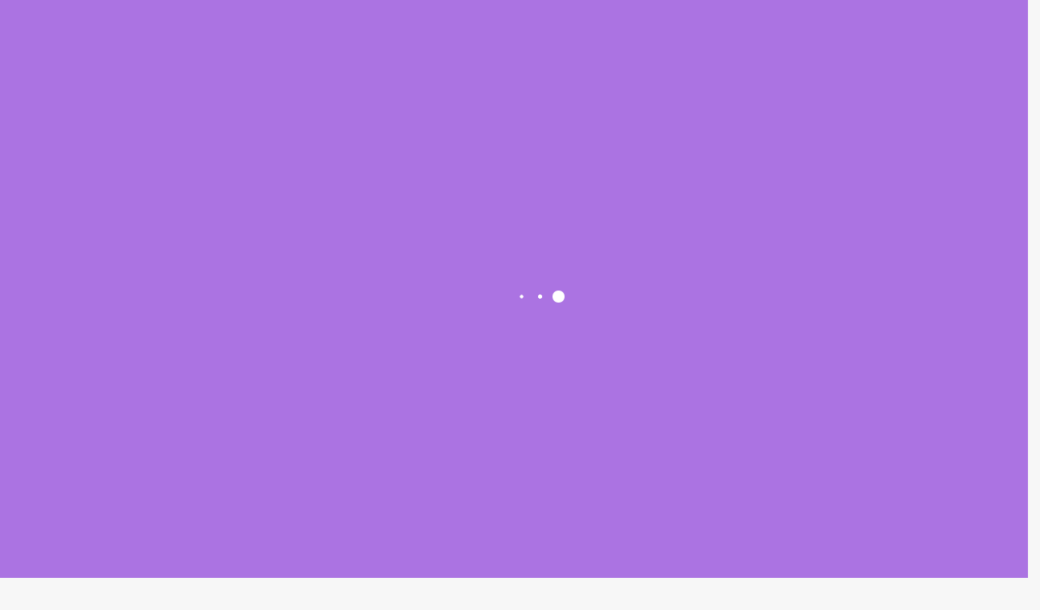

--- FILE ---
content_type: text/html; charset=UTF-8
request_url: https://www.moooi-team.at/shop-2/
body_size: 151026
content:
<!DOCTYPE html>
<html lang="de">

<head>
    <meta charset="UTF-8">
    <meta name="viewport" content="width=device-width, initial-scale=1">

        <script type="text/javascript"
		id="Cookiebot"
		src="https://consent.cookiebot.com/uc.js"
		data-cbid="7de10bdb-1168-434b-b448-12c06614fab0"
							data-blockingmode="auto"
	></script>
<title>Shop &#8211; Moooi-Team</title>
<meta name='robots' content='max-image-preview:large' />
<link rel='dns-prefetch' href='//www.google.com' />

<link rel="alternate" type="application/rss+xml" title="Moooi-Team &raquo; Feed" href="https://www.moooi-team.at/feed/" />
<link rel="alternate" type="application/rss+xml" title="Moooi-Team &raquo; Kommentar-Feed" href="https://www.moooi-team.at/comments/feed/" />
<link rel="alternate" title="oEmbed (JSON)" type="application/json+oembed" href="https://www.moooi-team.at/wp-json/oembed/1.0/embed?url=https%3A%2F%2Fwww.moooi-team.at%2Fshop-2%2F" />
<link rel="alternate" title="oEmbed (XML)" type="text/xml+oembed" href="https://www.moooi-team.at/wp-json/oembed/1.0/embed?url=https%3A%2F%2Fwww.moooi-team.at%2Fshop-2%2F&#038;format=xml" />
<style id='wp-img-auto-sizes-contain-inline-css' type='text/css'>
img:is([sizes=auto i],[sizes^="auto," i]){contain-intrinsic-size:3000px 1500px}
/*# sourceURL=wp-img-auto-sizes-contain-inline-css */
</style>
<link rel='stylesheet' id='sgr_main-css' href='https://www.moooi-team.at/wp-content/plugins/simple-google-recaptcha/sgr.css?ver=1653641061' type='text/css' media='all' />
<link rel='stylesheet' id='js_composer_front-css' href='//www.moooi-team.at/wp-content/uploads/js_composer/js_composer_front_custom.css?ver=6.6.0' type='text/css' media='all' />
<link rel='stylesheet' id='sbi_styles-css' href='https://www.moooi-team.at/wp-content/plugins/instagram-feed/css/sbi-styles.min.css?ver=6.0.7' type='text/css' media='all' />
<style id='wp-emoji-styles-inline-css' type='text/css'>

	img.wp-smiley, img.emoji {
		display: inline !important;
		border: none !important;
		box-shadow: none !important;
		height: 1em !important;
		width: 1em !important;
		margin: 0 0.07em !important;
		vertical-align: -0.1em !important;
		background: none !important;
		padding: 0 !important;
	}
/*# sourceURL=wp-emoji-styles-inline-css */
</style>
<style id='wp-block-library-inline-css' type='text/css'>
:root{--wp-block-synced-color:#7a00df;--wp-block-synced-color--rgb:122,0,223;--wp-bound-block-color:var(--wp-block-synced-color);--wp-editor-canvas-background:#ddd;--wp-admin-theme-color:#007cba;--wp-admin-theme-color--rgb:0,124,186;--wp-admin-theme-color-darker-10:#006ba1;--wp-admin-theme-color-darker-10--rgb:0,107,160.5;--wp-admin-theme-color-darker-20:#005a87;--wp-admin-theme-color-darker-20--rgb:0,90,135;--wp-admin-border-width-focus:2px}@media (min-resolution:192dpi){:root{--wp-admin-border-width-focus:1.5px}}.wp-element-button{cursor:pointer}:root .has-very-light-gray-background-color{background-color:#eee}:root .has-very-dark-gray-background-color{background-color:#313131}:root .has-very-light-gray-color{color:#eee}:root .has-very-dark-gray-color{color:#313131}:root .has-vivid-green-cyan-to-vivid-cyan-blue-gradient-background{background:linear-gradient(135deg,#00d084,#0693e3)}:root .has-purple-crush-gradient-background{background:linear-gradient(135deg,#34e2e4,#4721fb 50%,#ab1dfe)}:root .has-hazy-dawn-gradient-background{background:linear-gradient(135deg,#faaca8,#dad0ec)}:root .has-subdued-olive-gradient-background{background:linear-gradient(135deg,#fafae1,#67a671)}:root .has-atomic-cream-gradient-background{background:linear-gradient(135deg,#fdd79a,#004a59)}:root .has-nightshade-gradient-background{background:linear-gradient(135deg,#330968,#31cdcf)}:root .has-midnight-gradient-background{background:linear-gradient(135deg,#020381,#2874fc)}:root{--wp--preset--font-size--normal:16px;--wp--preset--font-size--huge:42px}.has-regular-font-size{font-size:1em}.has-larger-font-size{font-size:2.625em}.has-normal-font-size{font-size:var(--wp--preset--font-size--normal)}.has-huge-font-size{font-size:var(--wp--preset--font-size--huge)}.has-text-align-center{text-align:center}.has-text-align-left{text-align:left}.has-text-align-right{text-align:right}.has-fit-text{white-space:nowrap!important}#end-resizable-editor-section{display:none}.aligncenter{clear:both}.items-justified-left{justify-content:flex-start}.items-justified-center{justify-content:center}.items-justified-right{justify-content:flex-end}.items-justified-space-between{justify-content:space-between}.screen-reader-text{border:0;clip-path:inset(50%);height:1px;margin:-1px;overflow:hidden;padding:0;position:absolute;width:1px;word-wrap:normal!important}.screen-reader-text:focus{background-color:#ddd;clip-path:none;color:#444;display:block;font-size:1em;height:auto;left:5px;line-height:normal;padding:15px 23px 14px;text-decoration:none;top:5px;width:auto;z-index:100000}html :where(.has-border-color){border-style:solid}html :where([style*=border-top-color]){border-top-style:solid}html :where([style*=border-right-color]){border-right-style:solid}html :where([style*=border-bottom-color]){border-bottom-style:solid}html :where([style*=border-left-color]){border-left-style:solid}html :where([style*=border-width]){border-style:solid}html :where([style*=border-top-width]){border-top-style:solid}html :where([style*=border-right-width]){border-right-style:solid}html :where([style*=border-bottom-width]){border-bottom-style:solid}html :where([style*=border-left-width]){border-left-style:solid}html :where(img[class*=wp-image-]){height:auto;max-width:100%}:where(figure){margin:0 0 1em}html :where(.is-position-sticky){--wp-admin--admin-bar--position-offset:var(--wp-admin--admin-bar--height,0px)}@media screen and (max-width:600px){html :where(.is-position-sticky){--wp-admin--admin-bar--position-offset:0px}}

/*# sourceURL=wp-block-library-inline-css */
</style><style id='global-styles-inline-css' type='text/css'>
:root{--wp--preset--aspect-ratio--square: 1;--wp--preset--aspect-ratio--4-3: 4/3;--wp--preset--aspect-ratio--3-4: 3/4;--wp--preset--aspect-ratio--3-2: 3/2;--wp--preset--aspect-ratio--2-3: 2/3;--wp--preset--aspect-ratio--16-9: 16/9;--wp--preset--aspect-ratio--9-16: 9/16;--wp--preset--color--black: #000000;--wp--preset--color--cyan-bluish-gray: #abb8c3;--wp--preset--color--white: #ffffff;--wp--preset--color--pale-pink: #f78da7;--wp--preset--color--vivid-red: #cf2e2e;--wp--preset--color--luminous-vivid-orange: #ff6900;--wp--preset--color--luminous-vivid-amber: #fcb900;--wp--preset--color--light-green-cyan: #7bdcb5;--wp--preset--color--vivid-green-cyan: #00d084;--wp--preset--color--pale-cyan-blue: #8ed1fc;--wp--preset--color--vivid-cyan-blue: #0693e3;--wp--preset--color--vivid-purple: #9b51e0;--wp--preset--gradient--vivid-cyan-blue-to-vivid-purple: linear-gradient(135deg,rgb(6,147,227) 0%,rgb(155,81,224) 100%);--wp--preset--gradient--light-green-cyan-to-vivid-green-cyan: linear-gradient(135deg,rgb(122,220,180) 0%,rgb(0,208,130) 100%);--wp--preset--gradient--luminous-vivid-amber-to-luminous-vivid-orange: linear-gradient(135deg,rgb(252,185,0) 0%,rgb(255,105,0) 100%);--wp--preset--gradient--luminous-vivid-orange-to-vivid-red: linear-gradient(135deg,rgb(255,105,0) 0%,rgb(207,46,46) 100%);--wp--preset--gradient--very-light-gray-to-cyan-bluish-gray: linear-gradient(135deg,rgb(238,238,238) 0%,rgb(169,184,195) 100%);--wp--preset--gradient--cool-to-warm-spectrum: linear-gradient(135deg,rgb(74,234,220) 0%,rgb(151,120,209) 20%,rgb(207,42,186) 40%,rgb(238,44,130) 60%,rgb(251,105,98) 80%,rgb(254,248,76) 100%);--wp--preset--gradient--blush-light-purple: linear-gradient(135deg,rgb(255,206,236) 0%,rgb(152,150,240) 100%);--wp--preset--gradient--blush-bordeaux: linear-gradient(135deg,rgb(254,205,165) 0%,rgb(254,45,45) 50%,rgb(107,0,62) 100%);--wp--preset--gradient--luminous-dusk: linear-gradient(135deg,rgb(255,203,112) 0%,rgb(199,81,192) 50%,rgb(65,88,208) 100%);--wp--preset--gradient--pale-ocean: linear-gradient(135deg,rgb(255,245,203) 0%,rgb(182,227,212) 50%,rgb(51,167,181) 100%);--wp--preset--gradient--electric-grass: linear-gradient(135deg,rgb(202,248,128) 0%,rgb(113,206,126) 100%);--wp--preset--gradient--midnight: linear-gradient(135deg,rgb(2,3,129) 0%,rgb(40,116,252) 100%);--wp--preset--font-size--small: 13px;--wp--preset--font-size--medium: 20px;--wp--preset--font-size--large: 36px;--wp--preset--font-size--x-large: 42px;--wp--preset--spacing--20: 0.44rem;--wp--preset--spacing--30: 0.67rem;--wp--preset--spacing--40: 1rem;--wp--preset--spacing--50: 1.5rem;--wp--preset--spacing--60: 2.25rem;--wp--preset--spacing--70: 3.38rem;--wp--preset--spacing--80: 5.06rem;--wp--preset--shadow--natural: 6px 6px 9px rgba(0, 0, 0, 0.2);--wp--preset--shadow--deep: 12px 12px 50px rgba(0, 0, 0, 0.4);--wp--preset--shadow--sharp: 6px 6px 0px rgba(0, 0, 0, 0.2);--wp--preset--shadow--outlined: 6px 6px 0px -3px rgb(255, 255, 255), 6px 6px rgb(0, 0, 0);--wp--preset--shadow--crisp: 6px 6px 0px rgb(0, 0, 0);}:where(.is-layout-flex){gap: 0.5em;}:where(.is-layout-grid){gap: 0.5em;}body .is-layout-flex{display: flex;}.is-layout-flex{flex-wrap: wrap;align-items: center;}.is-layout-flex > :is(*, div){margin: 0;}body .is-layout-grid{display: grid;}.is-layout-grid > :is(*, div){margin: 0;}:where(.wp-block-columns.is-layout-flex){gap: 2em;}:where(.wp-block-columns.is-layout-grid){gap: 2em;}:where(.wp-block-post-template.is-layout-flex){gap: 1.25em;}:where(.wp-block-post-template.is-layout-grid){gap: 1.25em;}.has-black-color{color: var(--wp--preset--color--black) !important;}.has-cyan-bluish-gray-color{color: var(--wp--preset--color--cyan-bluish-gray) !important;}.has-white-color{color: var(--wp--preset--color--white) !important;}.has-pale-pink-color{color: var(--wp--preset--color--pale-pink) !important;}.has-vivid-red-color{color: var(--wp--preset--color--vivid-red) !important;}.has-luminous-vivid-orange-color{color: var(--wp--preset--color--luminous-vivid-orange) !important;}.has-luminous-vivid-amber-color{color: var(--wp--preset--color--luminous-vivid-amber) !important;}.has-light-green-cyan-color{color: var(--wp--preset--color--light-green-cyan) !important;}.has-vivid-green-cyan-color{color: var(--wp--preset--color--vivid-green-cyan) !important;}.has-pale-cyan-blue-color{color: var(--wp--preset--color--pale-cyan-blue) !important;}.has-vivid-cyan-blue-color{color: var(--wp--preset--color--vivid-cyan-blue) !important;}.has-vivid-purple-color{color: var(--wp--preset--color--vivid-purple) !important;}.has-black-background-color{background-color: var(--wp--preset--color--black) !important;}.has-cyan-bluish-gray-background-color{background-color: var(--wp--preset--color--cyan-bluish-gray) !important;}.has-white-background-color{background-color: var(--wp--preset--color--white) !important;}.has-pale-pink-background-color{background-color: var(--wp--preset--color--pale-pink) !important;}.has-vivid-red-background-color{background-color: var(--wp--preset--color--vivid-red) !important;}.has-luminous-vivid-orange-background-color{background-color: var(--wp--preset--color--luminous-vivid-orange) !important;}.has-luminous-vivid-amber-background-color{background-color: var(--wp--preset--color--luminous-vivid-amber) !important;}.has-light-green-cyan-background-color{background-color: var(--wp--preset--color--light-green-cyan) !important;}.has-vivid-green-cyan-background-color{background-color: var(--wp--preset--color--vivid-green-cyan) !important;}.has-pale-cyan-blue-background-color{background-color: var(--wp--preset--color--pale-cyan-blue) !important;}.has-vivid-cyan-blue-background-color{background-color: var(--wp--preset--color--vivid-cyan-blue) !important;}.has-vivid-purple-background-color{background-color: var(--wp--preset--color--vivid-purple) !important;}.has-black-border-color{border-color: var(--wp--preset--color--black) !important;}.has-cyan-bluish-gray-border-color{border-color: var(--wp--preset--color--cyan-bluish-gray) !important;}.has-white-border-color{border-color: var(--wp--preset--color--white) !important;}.has-pale-pink-border-color{border-color: var(--wp--preset--color--pale-pink) !important;}.has-vivid-red-border-color{border-color: var(--wp--preset--color--vivid-red) !important;}.has-luminous-vivid-orange-border-color{border-color: var(--wp--preset--color--luminous-vivid-orange) !important;}.has-luminous-vivid-amber-border-color{border-color: var(--wp--preset--color--luminous-vivid-amber) !important;}.has-light-green-cyan-border-color{border-color: var(--wp--preset--color--light-green-cyan) !important;}.has-vivid-green-cyan-border-color{border-color: var(--wp--preset--color--vivid-green-cyan) !important;}.has-pale-cyan-blue-border-color{border-color: var(--wp--preset--color--pale-cyan-blue) !important;}.has-vivid-cyan-blue-border-color{border-color: var(--wp--preset--color--vivid-cyan-blue) !important;}.has-vivid-purple-border-color{border-color: var(--wp--preset--color--vivid-purple) !important;}.has-vivid-cyan-blue-to-vivid-purple-gradient-background{background: var(--wp--preset--gradient--vivid-cyan-blue-to-vivid-purple) !important;}.has-light-green-cyan-to-vivid-green-cyan-gradient-background{background: var(--wp--preset--gradient--light-green-cyan-to-vivid-green-cyan) !important;}.has-luminous-vivid-amber-to-luminous-vivid-orange-gradient-background{background: var(--wp--preset--gradient--luminous-vivid-amber-to-luminous-vivid-orange) !important;}.has-luminous-vivid-orange-to-vivid-red-gradient-background{background: var(--wp--preset--gradient--luminous-vivid-orange-to-vivid-red) !important;}.has-very-light-gray-to-cyan-bluish-gray-gradient-background{background: var(--wp--preset--gradient--very-light-gray-to-cyan-bluish-gray) !important;}.has-cool-to-warm-spectrum-gradient-background{background: var(--wp--preset--gradient--cool-to-warm-spectrum) !important;}.has-blush-light-purple-gradient-background{background: var(--wp--preset--gradient--blush-light-purple) !important;}.has-blush-bordeaux-gradient-background{background: var(--wp--preset--gradient--blush-bordeaux) !important;}.has-luminous-dusk-gradient-background{background: var(--wp--preset--gradient--luminous-dusk) !important;}.has-pale-ocean-gradient-background{background: var(--wp--preset--gradient--pale-ocean) !important;}.has-electric-grass-gradient-background{background: var(--wp--preset--gradient--electric-grass) !important;}.has-midnight-gradient-background{background: var(--wp--preset--gradient--midnight) !important;}.has-small-font-size{font-size: var(--wp--preset--font-size--small) !important;}.has-medium-font-size{font-size: var(--wp--preset--font-size--medium) !important;}.has-large-font-size{font-size: var(--wp--preset--font-size--large) !important;}.has-x-large-font-size{font-size: var(--wp--preset--font-size--x-large) !important;}
/*# sourceURL=global-styles-inline-css */
</style>

<style id='classic-theme-styles-inline-css' type='text/css'>
/*! This file is auto-generated */
.wp-block-button__link{color:#fff;background-color:#32373c;border-radius:9999px;box-shadow:none;text-decoration:none;padding:calc(.667em + 2px) calc(1.333em + 2px);font-size:1.125em}.wp-block-file__button{background:#32373c;color:#fff;text-decoration:none}
/*# sourceURL=/wp-includes/css/classic-themes.min.css */
</style>
<style id='extendify-gutenberg-patterns-and-templates-utilities-inline-css' type='text/css'>
.ext-absolute{position:absolute!important}.ext-relative{position:relative!important}.ext-top-base{top:var(--wp--style--block-gap,1.75rem)!important}.ext-top-lg{top:var(--extendify--spacing--large,3rem)!important}.ext--top-base{top:calc(var(--wp--style--block-gap, 1.75rem)*-1)!important}.ext--top-lg{top:calc(var(--extendify--spacing--large, 3rem)*-1)!important}.ext-right-base{right:var(--wp--style--block-gap,1.75rem)!important}.ext-right-lg{right:var(--extendify--spacing--large,3rem)!important}.ext--right-base{right:calc(var(--wp--style--block-gap, 1.75rem)*-1)!important}.ext--right-lg{right:calc(var(--extendify--spacing--large, 3rem)*-1)!important}.ext-bottom-base{bottom:var(--wp--style--block-gap,1.75rem)!important}.ext-bottom-lg{bottom:var(--extendify--spacing--large,3rem)!important}.ext--bottom-base{bottom:calc(var(--wp--style--block-gap, 1.75rem)*-1)!important}.ext--bottom-lg{bottom:calc(var(--extendify--spacing--large, 3rem)*-1)!important}.ext-left-base{left:var(--wp--style--block-gap,1.75rem)!important}.ext-left-lg{left:var(--extendify--spacing--large,3rem)!important}.ext--left-base{left:calc(var(--wp--style--block-gap, 1.75rem)*-1)!important}.ext--left-lg{left:calc(var(--extendify--spacing--large, 3rem)*-1)!important}.ext-order-1{order:1!important}.ext-order-2{order:2!important}.ext-col-auto{grid-column:auto!important}.ext-col-span-1{grid-column:span 1/span 1!important}.ext-col-span-2{grid-column:span 2/span 2!important}.ext-col-span-3{grid-column:span 3/span 3!important}.ext-col-span-4{grid-column:span 4/span 4!important}.ext-col-span-5{grid-column:span 5/span 5!important}.ext-col-span-6{grid-column:span 6/span 6!important}.ext-col-span-7{grid-column:span 7/span 7!important}.ext-col-span-8{grid-column:span 8/span 8!important}.ext-col-span-9{grid-column:span 9/span 9!important}.ext-col-span-10{grid-column:span 10/span 10!important}.ext-col-span-11{grid-column:span 11/span 11!important}.ext-col-span-12{grid-column:span 12/span 12!important}.ext-col-span-full{grid-column:1/-1!important}.ext-col-start-1{grid-column-start:1!important}.ext-col-start-2{grid-column-start:2!important}.ext-col-start-3{grid-column-start:3!important}.ext-col-start-4{grid-column-start:4!important}.ext-col-start-5{grid-column-start:5!important}.ext-col-start-6{grid-column-start:6!important}.ext-col-start-7{grid-column-start:7!important}.ext-col-start-8{grid-column-start:8!important}.ext-col-start-9{grid-column-start:9!important}.ext-col-start-10{grid-column-start:10!important}.ext-col-start-11{grid-column-start:11!important}.ext-col-start-12{grid-column-start:12!important}.ext-col-start-13{grid-column-start:13!important}.ext-col-start-auto{grid-column-start:auto!important}.ext-col-end-1{grid-column-end:1!important}.ext-col-end-2{grid-column-end:2!important}.ext-col-end-3{grid-column-end:3!important}.ext-col-end-4{grid-column-end:4!important}.ext-col-end-5{grid-column-end:5!important}.ext-col-end-6{grid-column-end:6!important}.ext-col-end-7{grid-column-end:7!important}.ext-col-end-8{grid-column-end:8!important}.ext-col-end-9{grid-column-end:9!important}.ext-col-end-10{grid-column-end:10!important}.ext-col-end-11{grid-column-end:11!important}.ext-col-end-12{grid-column-end:12!important}.ext-col-end-13{grid-column-end:13!important}.ext-col-end-auto{grid-column-end:auto!important}.ext-row-auto{grid-row:auto!important}.ext-row-span-1{grid-row:span 1/span 1!important}.ext-row-span-2{grid-row:span 2/span 2!important}.ext-row-span-3{grid-row:span 3/span 3!important}.ext-row-span-4{grid-row:span 4/span 4!important}.ext-row-span-5{grid-row:span 5/span 5!important}.ext-row-span-6{grid-row:span 6/span 6!important}.ext-row-span-full{grid-row:1/-1!important}.ext-row-start-1{grid-row-start:1!important}.ext-row-start-2{grid-row-start:2!important}.ext-row-start-3{grid-row-start:3!important}.ext-row-start-4{grid-row-start:4!important}.ext-row-start-5{grid-row-start:5!important}.ext-row-start-6{grid-row-start:6!important}.ext-row-start-7{grid-row-start:7!important}.ext-row-start-auto{grid-row-start:auto!important}.ext-row-end-1{grid-row-end:1!important}.ext-row-end-2{grid-row-end:2!important}.ext-row-end-3{grid-row-end:3!important}.ext-row-end-4{grid-row-end:4!important}.ext-row-end-5{grid-row-end:5!important}.ext-row-end-6{grid-row-end:6!important}.ext-row-end-7{grid-row-end:7!important}.ext-row-end-auto{grid-row-end:auto!important}.ext-m-0:not([style*=margin]){margin:0!important}.ext-m-auto:not([style*=margin]){margin:auto!important}.ext-m-base:not([style*=margin]){margin:var(--wp--style--block-gap,1.75rem)!important}.ext-m-lg:not([style*=margin]){margin:var(--extendify--spacing--large,3rem)!important}.ext--m-base:not([style*=margin]){margin:calc(var(--wp--style--block-gap, 1.75rem)*-1)!important}.ext--m-lg:not([style*=margin]){margin:calc(var(--extendify--spacing--large, 3rem)*-1)!important}.ext-mx-0:not([style*=margin]){margin-left:0!important;margin-right:0!important}.ext-mx-auto:not([style*=margin]){margin-left:auto!important;margin-right:auto!important}.ext-mx-base:not([style*=margin]){margin-left:var(--wp--style--block-gap,1.75rem)!important;margin-right:var(--wp--style--block-gap,1.75rem)!important}.ext-mx-lg:not([style*=margin]){margin-left:var(--extendify--spacing--large,3rem)!important;margin-right:var(--extendify--spacing--large,3rem)!important}.ext--mx-base:not([style*=margin]){margin-left:calc(var(--wp--style--block-gap, 1.75rem)*-1)!important;margin-right:calc(var(--wp--style--block-gap, 1.75rem)*-1)!important}.ext--mx-lg:not([style*=margin]){margin-left:calc(var(--extendify--spacing--large, 3rem)*-1)!important;margin-right:calc(var(--extendify--spacing--large, 3rem)*-1)!important}.ext-my-0:not([style*=margin]){margin-bottom:0!important;margin-top:0!important}.ext-my-auto:not([style*=margin]){margin-bottom:auto!important;margin-top:auto!important}.ext-my-base:not([style*=margin]){margin-bottom:var(--wp--style--block-gap,1.75rem)!important;margin-top:var(--wp--style--block-gap,1.75rem)!important}.ext-my-lg:not([style*=margin]){margin-bottom:var(--extendify--spacing--large,3rem)!important;margin-top:var(--extendify--spacing--large,3rem)!important}.ext--my-base:not([style*=margin]){margin-bottom:calc(var(--wp--style--block-gap, 1.75rem)*-1)!important;margin-top:calc(var(--wp--style--block-gap, 1.75rem)*-1)!important}.ext--my-lg:not([style*=margin]){margin-bottom:calc(var(--extendify--spacing--large, 3rem)*-1)!important;margin-top:calc(var(--extendify--spacing--large, 3rem)*-1)!important}.ext-mt-0:not([style*=margin]){margin-top:0!important}.ext-mt-auto:not([style*=margin]){margin-top:auto!important}.ext-mt-base:not([style*=margin]){margin-top:var(--wp--style--block-gap,1.75rem)!important}.ext-mt-lg:not([style*=margin]){margin-top:var(--extendify--spacing--large,3rem)!important}.ext--mt-base:not([style*=margin]){margin-top:calc(var(--wp--style--block-gap, 1.75rem)*-1)!important}.ext--mt-lg:not([style*=margin]){margin-top:calc(var(--extendify--spacing--large, 3rem)*-1)!important}.ext-mr-0:not([style*=margin]){margin-right:0!important}.ext-mr-auto:not([style*=margin]){margin-right:auto!important}.ext-mr-base:not([style*=margin]){margin-right:var(--wp--style--block-gap,1.75rem)!important}.ext-mr-lg:not([style*=margin]){margin-right:var(--extendify--spacing--large,3rem)!important}.ext--mr-base:not([style*=margin]){margin-right:calc(var(--wp--style--block-gap, 1.75rem)*-1)!important}.ext--mr-lg:not([style*=margin]){margin-right:calc(var(--extendify--spacing--large, 3rem)*-1)!important}.ext-mb-0:not([style*=margin]){margin-bottom:0!important}.ext-mb-auto:not([style*=margin]){margin-bottom:auto!important}.ext-mb-base:not([style*=margin]){margin-bottom:var(--wp--style--block-gap,1.75rem)!important}.ext-mb-lg:not([style*=margin]){margin-bottom:var(--extendify--spacing--large,3rem)!important}.ext--mb-base:not([style*=margin]){margin-bottom:calc(var(--wp--style--block-gap, 1.75rem)*-1)!important}.ext--mb-lg:not([style*=margin]){margin-bottom:calc(var(--extendify--spacing--large, 3rem)*-1)!important}.ext-ml-0:not([style*=margin]){margin-left:0!important}.ext-ml-auto:not([style*=margin]){margin-left:auto!important}.ext-ml-base:not([style*=margin]){margin-left:var(--wp--style--block-gap,1.75rem)!important}.ext-ml-lg:not([style*=margin]){margin-left:var(--extendify--spacing--large,3rem)!important}.ext--ml-base:not([style*=margin]){margin-left:calc(var(--wp--style--block-gap, 1.75rem)*-1)!important}.ext--ml-lg:not([style*=margin]){margin-left:calc(var(--extendify--spacing--large, 3rem)*-1)!important}.ext-block{display:block!important}.ext-inline-block{display:inline-block!important}.ext-inline{display:inline!important}.ext-flex{display:flex!important}.ext-inline-flex{display:inline-flex!important}.ext-grid{display:grid!important}.ext-inline-grid{display:inline-grid!important}.ext-hidden{display:none!important}.ext-w-auto{width:auto!important}.ext-w-full{width:100%!important}.ext-max-w-full{max-width:100%!important}.ext-flex-1{flex:1 1 0%!important}.ext-flex-auto{flex:1 1 auto!important}.ext-flex-initial{flex:0 1 auto!important}.ext-flex-none{flex:none!important}.ext-flex-shrink-0{flex-shrink:0!important}.ext-flex-shrink{flex-shrink:1!important}.ext-flex-grow-0{flex-grow:0!important}.ext-flex-grow{flex-grow:1!important}.ext-list-none{list-style-type:none!important}.ext-grid-cols-1{grid-template-columns:repeat(1,minmax(0,1fr))!important}.ext-grid-cols-2{grid-template-columns:repeat(2,minmax(0,1fr))!important}.ext-grid-cols-3{grid-template-columns:repeat(3,minmax(0,1fr))!important}.ext-grid-cols-4{grid-template-columns:repeat(4,minmax(0,1fr))!important}.ext-grid-cols-5{grid-template-columns:repeat(5,minmax(0,1fr))!important}.ext-grid-cols-6{grid-template-columns:repeat(6,minmax(0,1fr))!important}.ext-grid-cols-7{grid-template-columns:repeat(7,minmax(0,1fr))!important}.ext-grid-cols-8{grid-template-columns:repeat(8,minmax(0,1fr))!important}.ext-grid-cols-9{grid-template-columns:repeat(9,minmax(0,1fr))!important}.ext-grid-cols-10{grid-template-columns:repeat(10,minmax(0,1fr))!important}.ext-grid-cols-11{grid-template-columns:repeat(11,minmax(0,1fr))!important}.ext-grid-cols-12{grid-template-columns:repeat(12,minmax(0,1fr))!important}.ext-grid-cols-none{grid-template-columns:none!important}.ext-grid-rows-1{grid-template-rows:repeat(1,minmax(0,1fr))!important}.ext-grid-rows-2{grid-template-rows:repeat(2,minmax(0,1fr))!important}.ext-grid-rows-3{grid-template-rows:repeat(3,minmax(0,1fr))!important}.ext-grid-rows-4{grid-template-rows:repeat(4,minmax(0,1fr))!important}.ext-grid-rows-5{grid-template-rows:repeat(5,minmax(0,1fr))!important}.ext-grid-rows-6{grid-template-rows:repeat(6,minmax(0,1fr))!important}.ext-grid-rows-none{grid-template-rows:none!important}.ext-flex-row{flex-direction:row!important}.ext-flex-row-reverse{flex-direction:row-reverse!important}.ext-flex-col{flex-direction:column!important}.ext-flex-col-reverse{flex-direction:column-reverse!important}.ext-flex-wrap{flex-wrap:wrap!important}.ext-flex-wrap-reverse{flex-wrap:wrap-reverse!important}.ext-flex-nowrap{flex-wrap:nowrap!important}.ext-items-start{align-items:flex-start!important}.ext-items-end{align-items:flex-end!important}.ext-items-center{align-items:center!important}.ext-items-baseline{align-items:baseline!important}.ext-items-stretch{align-items:stretch!important}.ext-justify-start{justify-content:flex-start!important}.ext-justify-end{justify-content:flex-end!important}.ext-justify-center{justify-content:center!important}.ext-justify-between{justify-content:space-between!important}.ext-justify-around{justify-content:space-around!important}.ext-justify-evenly{justify-content:space-evenly!important}.ext-justify-items-start{justify-items:start!important}.ext-justify-items-end{justify-items:end!important}.ext-justify-items-center{justify-items:center!important}.ext-justify-items-stretch{justify-items:stretch!important}.ext-gap-0{gap:0!important}.ext-gap-base{gap:var(--wp--style--block-gap,1.75rem)!important}.ext-gap-lg{gap:var(--extendify--spacing--large,3rem)!important}.ext-gap-x-0{-moz-column-gap:0!important;column-gap:0!important}.ext-gap-x-base{-moz-column-gap:var(--wp--style--block-gap,1.75rem)!important;column-gap:var(--wp--style--block-gap,1.75rem)!important}.ext-gap-x-lg{-moz-column-gap:var(--extendify--spacing--large,3rem)!important;column-gap:var(--extendify--spacing--large,3rem)!important}.ext-gap-y-0{row-gap:0!important}.ext-gap-y-base{row-gap:var(--wp--style--block-gap,1.75rem)!important}.ext-gap-y-lg{row-gap:var(--extendify--spacing--large,3rem)!important}.ext-justify-self-auto{justify-self:auto!important}.ext-justify-self-start{justify-self:start!important}.ext-justify-self-end{justify-self:end!important}.ext-justify-self-center{justify-self:center!important}.ext-justify-self-stretch{justify-self:stretch!important}.ext-rounded-none{border-radius:0!important}.ext-rounded-full{border-radius:9999px!important}.ext-rounded-t-none{border-top-left-radius:0!important;border-top-right-radius:0!important}.ext-rounded-t-full{border-top-left-radius:9999px!important;border-top-right-radius:9999px!important}.ext-rounded-r-none{border-bottom-right-radius:0!important;border-top-right-radius:0!important}.ext-rounded-r-full{border-bottom-right-radius:9999px!important;border-top-right-radius:9999px!important}.ext-rounded-b-none{border-bottom-left-radius:0!important;border-bottom-right-radius:0!important}.ext-rounded-b-full{border-bottom-left-radius:9999px!important;border-bottom-right-radius:9999px!important}.ext-rounded-l-none{border-bottom-left-radius:0!important;border-top-left-radius:0!important}.ext-rounded-l-full{border-bottom-left-radius:9999px!important;border-top-left-radius:9999px!important}.ext-rounded-tl-none{border-top-left-radius:0!important}.ext-rounded-tl-full{border-top-left-radius:9999px!important}.ext-rounded-tr-none{border-top-right-radius:0!important}.ext-rounded-tr-full{border-top-right-radius:9999px!important}.ext-rounded-br-none{border-bottom-right-radius:0!important}.ext-rounded-br-full{border-bottom-right-radius:9999px!important}.ext-rounded-bl-none{border-bottom-left-radius:0!important}.ext-rounded-bl-full{border-bottom-left-radius:9999px!important}.ext-border-0{border-width:0!important}.ext-border-t-0{border-top-width:0!important}.ext-border-r-0{border-right-width:0!important}.ext-border-b-0{border-bottom-width:0!important}.ext-border-l-0{border-left-width:0!important}.ext-p-0:not([style*=padding]){padding:0!important}.ext-p-base:not([style*=padding]){padding:var(--wp--style--block-gap,1.75rem)!important}.ext-p-lg:not([style*=padding]){padding:var(--extendify--spacing--large,3rem)!important}.ext-px-0:not([style*=padding]){padding-left:0!important;padding-right:0!important}.ext-px-base:not([style*=padding]){padding-left:var(--wp--style--block-gap,1.75rem)!important;padding-right:var(--wp--style--block-gap,1.75rem)!important}.ext-px-lg:not([style*=padding]){padding-left:var(--extendify--spacing--large,3rem)!important;padding-right:var(--extendify--spacing--large,3rem)!important}.ext-py-0:not([style*=padding]){padding-bottom:0!important;padding-top:0!important}.ext-py-base:not([style*=padding]){padding-bottom:var(--wp--style--block-gap,1.75rem)!important;padding-top:var(--wp--style--block-gap,1.75rem)!important}.ext-py-lg:not([style*=padding]){padding-bottom:var(--extendify--spacing--large,3rem)!important;padding-top:var(--extendify--spacing--large,3rem)!important}.ext-pt-0:not([style*=padding]){padding-top:0!important}.ext-pt-base:not([style*=padding]){padding-top:var(--wp--style--block-gap,1.75rem)!important}.ext-pt-lg:not([style*=padding]){padding-top:var(--extendify--spacing--large,3rem)!important}.ext-pr-0:not([style*=padding]){padding-right:0!important}.ext-pr-base:not([style*=padding]){padding-right:var(--wp--style--block-gap,1.75rem)!important}.ext-pr-lg:not([style*=padding]){padding-right:var(--extendify--spacing--large,3rem)!important}.ext-pb-0:not([style*=padding]){padding-bottom:0!important}.ext-pb-base:not([style*=padding]){padding-bottom:var(--wp--style--block-gap,1.75rem)!important}.ext-pb-lg:not([style*=padding]){padding-bottom:var(--extendify--spacing--large,3rem)!important}.ext-pl-0:not([style*=padding]){padding-left:0!important}.ext-pl-base:not([style*=padding]){padding-left:var(--wp--style--block-gap,1.75rem)!important}.ext-pl-lg:not([style*=padding]){padding-left:var(--extendify--spacing--large,3rem)!important}.ext-text-left{text-align:left!important}.ext-text-center{text-align:center!important}.ext-text-right{text-align:right!important}.ext-leading-none{line-height:1!important}.ext-leading-tight{line-height:1.25!important}.ext-leading-snug{line-height:1.375!important}.ext-leading-normal{line-height:1.5!important}.ext-leading-relaxed{line-height:1.625!important}.ext-leading-loose{line-height:2!important}.clip-path--rhombus img{-webkit-clip-path:polygon(15% 6%,80% 29%,84% 93%,23% 69%);clip-path:polygon(15% 6%,80% 29%,84% 93%,23% 69%)}.clip-path--diamond img{-webkit-clip-path:polygon(5% 29%,60% 2%,91% 64%,36% 89%);clip-path:polygon(5% 29%,60% 2%,91% 64%,36% 89%)}.clip-path--rhombus-alt img{-webkit-clip-path:polygon(14% 9%,85% 24%,91% 89%,19% 76%);clip-path:polygon(14% 9%,85% 24%,91% 89%,19% 76%)}.wp-block-columns[class*=fullwidth-cols]{margin-bottom:unset}.wp-block-column.editor\:pointer-events-none{margin-bottom:0!important;margin-top:0!important}.is-root-container.block-editor-block-list__layout>[data-align=full]:not(:first-of-type)>.wp-block-column.editor\:pointer-events-none,.is-root-container.block-editor-block-list__layout>[data-align=wide]>.wp-block-column.editor\:pointer-events-none{margin-top:calc(var(--wp--style--block-gap, 28px)*-1)!important}.ext .wp-block-columns .wp-block-column[style*=padding]{padding-left:0!important;padding-right:0!important}.ext .wp-block-columns+.wp-block-columns:not([class*=mt-]):not([class*=my-]):not([style*=margin]){margin-top:0!important}[class*=fullwidth-cols] .wp-block-column:first-child,[class*=fullwidth-cols] .wp-block-group:first-child{margin-top:0}[class*=fullwidth-cols] .wp-block-column:last-child,[class*=fullwidth-cols] .wp-block-group:last-child{margin-bottom:0}[class*=fullwidth-cols] .wp-block-column:first-child>*,[class*=fullwidth-cols] .wp-block-column>:first-child{margin-top:0}.ext .is-not-stacked-on-mobile .wp-block-column,[class*=fullwidth-cols] .wp-block-column>:last-child{margin-bottom:0}.wp-block-columns[class*=fullwidth-cols]:not(.is-not-stacked-on-mobile)>.wp-block-column:not(:last-child){margin-bottom:var(--wp--style--block-gap,1.75rem)}@media (min-width:782px){.wp-block-columns[class*=fullwidth-cols]:not(.is-not-stacked-on-mobile)>.wp-block-column:not(:last-child){margin-bottom:0}}.wp-block-columns[class*=fullwidth-cols].is-not-stacked-on-mobile>.wp-block-column{margin-bottom:0!important}@media (min-width:600px) and (max-width:781px){.wp-block-columns[class*=fullwidth-cols]:not(.is-not-stacked-on-mobile)>.wp-block-column:nth-child(2n){margin-left:var(--wp--style--block-gap,2em)}}@media (max-width:781px){.tablet\:fullwidth-cols.wp-block-columns:not(.is-not-stacked-on-mobile){flex-wrap:wrap}.tablet\:fullwidth-cols.wp-block-columns:not(.is-not-stacked-on-mobile)>.wp-block-column,.tablet\:fullwidth-cols.wp-block-columns:not(.is-not-stacked-on-mobile)>.wp-block-column:not([style*=margin]){margin-left:0!important}.tablet\:fullwidth-cols.wp-block-columns:not(.is-not-stacked-on-mobile)>.wp-block-column{flex-basis:100%!important}}@media (max-width:1079px){.desktop\:fullwidth-cols.wp-block-columns:not(.is-not-stacked-on-mobile){flex-wrap:wrap}.desktop\:fullwidth-cols.wp-block-columns:not(.is-not-stacked-on-mobile)>.wp-block-column,.desktop\:fullwidth-cols.wp-block-columns:not(.is-not-stacked-on-mobile)>.wp-block-column:not([style*=margin]){margin-left:0!important}.desktop\:fullwidth-cols.wp-block-columns:not(.is-not-stacked-on-mobile)>.wp-block-column{flex-basis:100%!important}.desktop\:fullwidth-cols.wp-block-columns:not(.is-not-stacked-on-mobile)>.wp-block-column:not(:last-child){margin-bottom:var(--wp--style--block-gap,1.75rem)!important}}.direction-rtl{direction:rtl}.direction-ltr{direction:ltr}.is-style-inline-list{padding-left:0!important}.is-style-inline-list li{list-style-type:none!important}@media (min-width:782px){.is-style-inline-list li{display:inline!important;margin-right:var(--wp--style--block-gap,1.75rem)!important}}@media (min-width:782px){.is-style-inline-list li:first-child{margin-left:0!important}}@media (min-width:782px){.is-style-inline-list li:last-child{margin-right:0!important}}.bring-to-front{position:relative;z-index:10}.text-stroke{-webkit-text-stroke-color:var(--wp--preset--color--background)}.text-stroke,.text-stroke--primary{-webkit-text-stroke-width:var(
        --wp--custom--typography--text-stroke-width,2px
    )}.text-stroke--primary{-webkit-text-stroke-color:var(--wp--preset--color--primary)}.text-stroke--secondary{-webkit-text-stroke-width:var(
        --wp--custom--typography--text-stroke-width,2px
    );-webkit-text-stroke-color:var(--wp--preset--color--secondary)}.editor\:no-caption .block-editor-rich-text__editable{display:none!important}.editor\:no-inserter .wp-block-column:not(.is-selected)>.block-list-appender,.editor\:no-inserter .wp-block-cover__inner-container>.block-list-appender,.editor\:no-inserter .wp-block-group__inner-container>.block-list-appender,.editor\:no-inserter>.block-list-appender{display:none}.editor\:no-resize .components-resizable-box__handle,.editor\:no-resize .components-resizable-box__handle:after,.editor\:no-resize .components-resizable-box__side-handle:before{display:none;pointer-events:none}.editor\:no-resize .components-resizable-box__container{display:block}.editor\:pointer-events-none{pointer-events:none}.is-style-angled{justify-content:flex-end}.ext .is-style-angled>[class*=_inner-container],.is-style-angled{align-items:center}.is-style-angled .wp-block-cover__image-background,.is-style-angled .wp-block-cover__video-background{-webkit-clip-path:polygon(0 0,30% 0,50% 100%,0 100%);clip-path:polygon(0 0,30% 0,50% 100%,0 100%);z-index:1}@media (min-width:782px){.is-style-angled .wp-block-cover__image-background,.is-style-angled .wp-block-cover__video-background{-webkit-clip-path:polygon(0 0,55% 0,65% 100%,0 100%);clip-path:polygon(0 0,55% 0,65% 100%,0 100%)}}.has-foreground-color{color:var(--wp--preset--color--foreground,#000)!important}.has-foreground-background-color{background-color:var(--wp--preset--color--foreground,#000)!important}.has-background-color{color:var(--wp--preset--color--background,#fff)!important}.has-background-background-color{background-color:var(--wp--preset--color--background,#fff)!important}.has-primary-color{color:var(--wp--preset--color--primary,#4b5563)!important}.has-primary-background-color{background-color:var(--wp--preset--color--primary,#4b5563)!important}.has-secondary-color{color:var(--wp--preset--color--secondary,#9ca3af)!important}.has-secondary-background-color{background-color:var(--wp--preset--color--secondary,#9ca3af)!important}.ext.has-text-color h1,.ext.has-text-color h2,.ext.has-text-color h3,.ext.has-text-color h4,.ext.has-text-color h5,.ext.has-text-color h6,.ext.has-text-color p{color:currentColor}.has-white-color{color:var(--wp--preset--color--white,#fff)!important}.has-black-color{color:var(--wp--preset--color--black,#000)!important}.has-ext-foreground-background-color{background-color:var(
        --wp--preset--color--foreground,var(--wp--preset--color--black,#000)
    )!important}.has-ext-primary-background-color{background-color:var(
        --wp--preset--color--primary,var(--wp--preset--color--cyan-bluish-gray,#000)
    )!important}.wp-block-button__link.has-black-background-color{border-color:var(--wp--preset--color--black,#000)}.wp-block-button__link.has-white-background-color{border-color:var(--wp--preset--color--white,#fff)}.has-ext-small-font-size{font-size:var(--wp--preset--font-size--ext-small)!important}.has-ext-medium-font-size{font-size:var(--wp--preset--font-size--ext-medium)!important}.has-ext-large-font-size{font-size:var(--wp--preset--font-size--ext-large)!important;line-height:1.2}.has-ext-x-large-font-size{font-size:var(--wp--preset--font-size--ext-x-large)!important;line-height:1}.has-ext-xx-large-font-size{font-size:var(--wp--preset--font-size--ext-xx-large)!important;line-height:1}.has-ext-x-large-font-size:not([style*=line-height]),.has-ext-xx-large-font-size:not([style*=line-height]){line-height:1.1}.ext .wp-block-group>*{margin-bottom:0;margin-top:0}.ext .wp-block-group>*+*{margin-bottom:0}.ext .wp-block-group>*+*,.ext h2{margin-top:var(--wp--style--block-gap,1.75rem)}.ext h2{margin-bottom:var(--wp--style--block-gap,1.75rem)}.has-ext-x-large-font-size+h3,.has-ext-x-large-font-size+p{margin-top:.5rem}.ext .wp-block-buttons>.wp-block-button.wp-block-button__width-25{min-width:12rem;width:calc(25% - var(--wp--style--block-gap, .5em)*.75)}.ext .ext-grid>[class*=_inner-container]{display:grid}.ext>[class*=_inner-container]>.ext-grid:not([class*=columns]),.ext>[class*=_inner-container]>.wp-block>.ext-grid:not([class*=columns]){display:initial!important}.ext .ext-grid-cols-1>[class*=_inner-container]{grid-template-columns:repeat(1,minmax(0,1fr))!important}.ext .ext-grid-cols-2>[class*=_inner-container]{grid-template-columns:repeat(2,minmax(0,1fr))!important}.ext .ext-grid-cols-3>[class*=_inner-container]{grid-template-columns:repeat(3,minmax(0,1fr))!important}.ext .ext-grid-cols-4>[class*=_inner-container]{grid-template-columns:repeat(4,minmax(0,1fr))!important}.ext .ext-grid-cols-5>[class*=_inner-container]{grid-template-columns:repeat(5,minmax(0,1fr))!important}.ext .ext-grid-cols-6>[class*=_inner-container]{grid-template-columns:repeat(6,minmax(0,1fr))!important}.ext .ext-grid-cols-7>[class*=_inner-container]{grid-template-columns:repeat(7,minmax(0,1fr))!important}.ext .ext-grid-cols-8>[class*=_inner-container]{grid-template-columns:repeat(8,minmax(0,1fr))!important}.ext .ext-grid-cols-9>[class*=_inner-container]{grid-template-columns:repeat(9,minmax(0,1fr))!important}.ext .ext-grid-cols-10>[class*=_inner-container]{grid-template-columns:repeat(10,minmax(0,1fr))!important}.ext .ext-grid-cols-11>[class*=_inner-container]{grid-template-columns:repeat(11,minmax(0,1fr))!important}.ext .ext-grid-cols-12>[class*=_inner-container]{grid-template-columns:repeat(12,minmax(0,1fr))!important}.ext .ext-grid-cols-13>[class*=_inner-container]{grid-template-columns:repeat(13,minmax(0,1fr))!important}.ext .ext-grid-cols-none>[class*=_inner-container]{grid-template-columns:none!important}.ext .ext-grid-rows-1>[class*=_inner-container]{grid-template-rows:repeat(1,minmax(0,1fr))!important}.ext .ext-grid-rows-2>[class*=_inner-container]{grid-template-rows:repeat(2,minmax(0,1fr))!important}.ext .ext-grid-rows-3>[class*=_inner-container]{grid-template-rows:repeat(3,minmax(0,1fr))!important}.ext .ext-grid-rows-4>[class*=_inner-container]{grid-template-rows:repeat(4,minmax(0,1fr))!important}.ext .ext-grid-rows-5>[class*=_inner-container]{grid-template-rows:repeat(5,minmax(0,1fr))!important}.ext .ext-grid-rows-6>[class*=_inner-container]{grid-template-rows:repeat(6,minmax(0,1fr))!important}.ext .ext-grid-rows-none>[class*=_inner-container]{grid-template-rows:none!important}.ext .ext-items-start>[class*=_inner-container]{align-items:flex-start!important}.ext .ext-items-end>[class*=_inner-container]{align-items:flex-end!important}.ext .ext-items-center>[class*=_inner-container]{align-items:center!important}.ext .ext-items-baseline>[class*=_inner-container]{align-items:baseline!important}.ext .ext-items-stretch>[class*=_inner-container]{align-items:stretch!important}.ext.wp-block-group>:last-child{margin-bottom:0}.ext .wp-block-group__inner-container{padding:0!important}.ext.has-background{padding-left:var(--wp--style--block-gap,1.75rem);padding-right:var(--wp--style--block-gap,1.75rem)}.ext [class*=inner-container]>.alignwide [class*=inner-container],.ext [class*=inner-container]>[data-align=wide] [class*=inner-container]{max-width:var(--responsive--alignwide-width,120rem)}.ext [class*=inner-container]>.alignwide [class*=inner-container]>*,.ext [class*=inner-container]>[data-align=wide] [class*=inner-container]>*{max-width:100%!important}.ext .wp-block-image{position:relative;text-align:center}.ext .wp-block-image img{display:inline-block;vertical-align:middle}body{--extendify--spacing--large:var(
        --wp--custom--spacing--large,clamp(2em,8vw,8em)
    );--wp--preset--font-size--ext-small:1rem;--wp--preset--font-size--ext-medium:1.125rem;--wp--preset--font-size--ext-large:clamp(1.65rem,3.5vw,2.15rem);--wp--preset--font-size--ext-x-large:clamp(3rem,6vw,4.75rem);--wp--preset--font-size--ext-xx-large:clamp(3.25rem,7.5vw,5.75rem);--wp--preset--color--black:#000;--wp--preset--color--white:#fff}.ext *{box-sizing:border-box}.block-editor-block-preview__content-iframe .ext [data-type="core/spacer"] .components-resizable-box__container{background:transparent!important}.block-editor-block-preview__content-iframe .ext [data-type="core/spacer"] .block-library-spacer__resize-container:before{display:none!important}.ext .wp-block-group__inner-container figure.wp-block-gallery.alignfull{margin-bottom:unset;margin-top:unset}.ext .alignwide{margin-left:auto!important;margin-right:auto!important}.is-root-container.block-editor-block-list__layout>[data-align=full]:not(:first-of-type)>.ext-my-0,.is-root-container.block-editor-block-list__layout>[data-align=wide]>.ext-my-0:not([style*=margin]){margin-top:calc(var(--wp--style--block-gap, 28px)*-1)!important}.block-editor-block-preview__content-iframe .preview\:min-h-50{min-height:50vw!important}.block-editor-block-preview__content-iframe .preview\:min-h-60{min-height:60vw!important}.block-editor-block-preview__content-iframe .preview\:min-h-70{min-height:70vw!important}.block-editor-block-preview__content-iframe .preview\:min-h-80{min-height:80vw!important}.block-editor-block-preview__content-iframe .preview\:min-h-100{min-height:100vw!important}.ext-mr-0.alignfull:not([style*=margin]):not([style*=margin]){margin-right:0!important}.ext-ml-0:not([style*=margin]):not([style*=margin]){margin-left:0!important}.is-root-container .wp-block[data-align=full]>.ext-mx-0:not([style*=margin]):not([style*=margin]){margin-left:calc(var(--wp--custom--spacing--outer, 0)*1)!important;margin-right:calc(var(--wp--custom--spacing--outer, 0)*1)!important;overflow:hidden;width:unset}@media (min-width:782px){.tablet\:ext-absolute{position:absolute!important}.tablet\:ext-relative{position:relative!important}.tablet\:ext-top-base{top:var(--wp--style--block-gap,1.75rem)!important}.tablet\:ext-top-lg{top:var(--extendify--spacing--large,3rem)!important}.tablet\:ext--top-base{top:calc(var(--wp--style--block-gap, 1.75rem)*-1)!important}.tablet\:ext--top-lg{top:calc(var(--extendify--spacing--large, 3rem)*-1)!important}.tablet\:ext-right-base{right:var(--wp--style--block-gap,1.75rem)!important}.tablet\:ext-right-lg{right:var(--extendify--spacing--large,3rem)!important}.tablet\:ext--right-base{right:calc(var(--wp--style--block-gap, 1.75rem)*-1)!important}.tablet\:ext--right-lg{right:calc(var(--extendify--spacing--large, 3rem)*-1)!important}.tablet\:ext-bottom-base{bottom:var(--wp--style--block-gap,1.75rem)!important}.tablet\:ext-bottom-lg{bottom:var(--extendify--spacing--large,3rem)!important}.tablet\:ext--bottom-base{bottom:calc(var(--wp--style--block-gap, 1.75rem)*-1)!important}.tablet\:ext--bottom-lg{bottom:calc(var(--extendify--spacing--large, 3rem)*-1)!important}.tablet\:ext-left-base{left:var(--wp--style--block-gap,1.75rem)!important}.tablet\:ext-left-lg{left:var(--extendify--spacing--large,3rem)!important}.tablet\:ext--left-base{left:calc(var(--wp--style--block-gap, 1.75rem)*-1)!important}.tablet\:ext--left-lg{left:calc(var(--extendify--spacing--large, 3rem)*-1)!important}.tablet\:ext-order-1{order:1!important}.tablet\:ext-order-2{order:2!important}.tablet\:ext-m-0:not([style*=margin]){margin:0!important}.tablet\:ext-m-auto:not([style*=margin]){margin:auto!important}.tablet\:ext-m-base:not([style*=margin]){margin:var(--wp--style--block-gap,1.75rem)!important}.tablet\:ext-m-lg:not([style*=margin]){margin:var(--extendify--spacing--large,3rem)!important}.tablet\:ext--m-base:not([style*=margin]){margin:calc(var(--wp--style--block-gap, 1.75rem)*-1)!important}.tablet\:ext--m-lg:not([style*=margin]){margin:calc(var(--extendify--spacing--large, 3rem)*-1)!important}.tablet\:ext-mx-0:not([style*=margin]){margin-left:0!important;margin-right:0!important}.tablet\:ext-mx-auto:not([style*=margin]){margin-left:auto!important;margin-right:auto!important}.tablet\:ext-mx-base:not([style*=margin]){margin-left:var(--wp--style--block-gap,1.75rem)!important;margin-right:var(--wp--style--block-gap,1.75rem)!important}.tablet\:ext-mx-lg:not([style*=margin]){margin-left:var(--extendify--spacing--large,3rem)!important;margin-right:var(--extendify--spacing--large,3rem)!important}.tablet\:ext--mx-base:not([style*=margin]){margin-left:calc(var(--wp--style--block-gap, 1.75rem)*-1)!important;margin-right:calc(var(--wp--style--block-gap, 1.75rem)*-1)!important}.tablet\:ext--mx-lg:not([style*=margin]){margin-left:calc(var(--extendify--spacing--large, 3rem)*-1)!important;margin-right:calc(var(--extendify--spacing--large, 3rem)*-1)!important}.tablet\:ext-my-0:not([style*=margin]){margin-bottom:0!important;margin-top:0!important}.tablet\:ext-my-auto:not([style*=margin]){margin-bottom:auto!important;margin-top:auto!important}.tablet\:ext-my-base:not([style*=margin]){margin-bottom:var(--wp--style--block-gap,1.75rem)!important;margin-top:var(--wp--style--block-gap,1.75rem)!important}.tablet\:ext-my-lg:not([style*=margin]){margin-bottom:var(--extendify--spacing--large,3rem)!important;margin-top:var(--extendify--spacing--large,3rem)!important}.tablet\:ext--my-base:not([style*=margin]){margin-bottom:calc(var(--wp--style--block-gap, 1.75rem)*-1)!important;margin-top:calc(var(--wp--style--block-gap, 1.75rem)*-1)!important}.tablet\:ext--my-lg:not([style*=margin]){margin-bottom:calc(var(--extendify--spacing--large, 3rem)*-1)!important;margin-top:calc(var(--extendify--spacing--large, 3rem)*-1)!important}.tablet\:ext-mt-0:not([style*=margin]){margin-top:0!important}.tablet\:ext-mt-auto:not([style*=margin]){margin-top:auto!important}.tablet\:ext-mt-base:not([style*=margin]){margin-top:var(--wp--style--block-gap,1.75rem)!important}.tablet\:ext-mt-lg:not([style*=margin]){margin-top:var(--extendify--spacing--large,3rem)!important}.tablet\:ext--mt-base:not([style*=margin]){margin-top:calc(var(--wp--style--block-gap, 1.75rem)*-1)!important}.tablet\:ext--mt-lg:not([style*=margin]){margin-top:calc(var(--extendify--spacing--large, 3rem)*-1)!important}.tablet\:ext-mr-0:not([style*=margin]){margin-right:0!important}.tablet\:ext-mr-auto:not([style*=margin]){margin-right:auto!important}.tablet\:ext-mr-base:not([style*=margin]){margin-right:var(--wp--style--block-gap,1.75rem)!important}.tablet\:ext-mr-lg:not([style*=margin]){margin-right:var(--extendify--spacing--large,3rem)!important}.tablet\:ext--mr-base:not([style*=margin]){margin-right:calc(var(--wp--style--block-gap, 1.75rem)*-1)!important}.tablet\:ext--mr-lg:not([style*=margin]){margin-right:calc(var(--extendify--spacing--large, 3rem)*-1)!important}.tablet\:ext-mb-0:not([style*=margin]){margin-bottom:0!important}.tablet\:ext-mb-auto:not([style*=margin]){margin-bottom:auto!important}.tablet\:ext-mb-base:not([style*=margin]){margin-bottom:var(--wp--style--block-gap,1.75rem)!important}.tablet\:ext-mb-lg:not([style*=margin]){margin-bottom:var(--extendify--spacing--large,3rem)!important}.tablet\:ext--mb-base:not([style*=margin]){margin-bottom:calc(var(--wp--style--block-gap, 1.75rem)*-1)!important}.tablet\:ext--mb-lg:not([style*=margin]){margin-bottom:calc(var(--extendify--spacing--large, 3rem)*-1)!important}.tablet\:ext-ml-0:not([style*=margin]){margin-left:0!important}.tablet\:ext-ml-auto:not([style*=margin]){margin-left:auto!important}.tablet\:ext-ml-base:not([style*=margin]){margin-left:var(--wp--style--block-gap,1.75rem)!important}.tablet\:ext-ml-lg:not([style*=margin]){margin-left:var(--extendify--spacing--large,3rem)!important}.tablet\:ext--ml-base:not([style*=margin]){margin-left:calc(var(--wp--style--block-gap, 1.75rem)*-1)!important}.tablet\:ext--ml-lg:not([style*=margin]){margin-left:calc(var(--extendify--spacing--large, 3rem)*-1)!important}.tablet\:ext-block{display:block!important}.tablet\:ext-inline-block{display:inline-block!important}.tablet\:ext-inline{display:inline!important}.tablet\:ext-flex{display:flex!important}.tablet\:ext-inline-flex{display:inline-flex!important}.tablet\:ext-grid{display:grid!important}.tablet\:ext-inline-grid{display:inline-grid!important}.tablet\:ext-hidden{display:none!important}.tablet\:ext-w-auto{width:auto!important}.tablet\:ext-w-full{width:100%!important}.tablet\:ext-max-w-full{max-width:100%!important}.tablet\:ext-flex-1{flex:1 1 0%!important}.tablet\:ext-flex-auto{flex:1 1 auto!important}.tablet\:ext-flex-initial{flex:0 1 auto!important}.tablet\:ext-flex-none{flex:none!important}.tablet\:ext-flex-shrink-0{flex-shrink:0!important}.tablet\:ext-flex-shrink{flex-shrink:1!important}.tablet\:ext-flex-grow-0{flex-grow:0!important}.tablet\:ext-flex-grow{flex-grow:1!important}.tablet\:ext-list-none{list-style-type:none!important}.tablet\:ext-grid-cols-1{grid-template-columns:repeat(1,minmax(0,1fr))!important}.tablet\:ext-grid-cols-2{grid-template-columns:repeat(2,minmax(0,1fr))!important}.tablet\:ext-grid-cols-3{grid-template-columns:repeat(3,minmax(0,1fr))!important}.tablet\:ext-grid-cols-4{grid-template-columns:repeat(4,minmax(0,1fr))!important}.tablet\:ext-grid-cols-5{grid-template-columns:repeat(5,minmax(0,1fr))!important}.tablet\:ext-grid-cols-6{grid-template-columns:repeat(6,minmax(0,1fr))!important}.tablet\:ext-grid-cols-7{grid-template-columns:repeat(7,minmax(0,1fr))!important}.tablet\:ext-grid-cols-8{grid-template-columns:repeat(8,minmax(0,1fr))!important}.tablet\:ext-grid-cols-9{grid-template-columns:repeat(9,minmax(0,1fr))!important}.tablet\:ext-grid-cols-10{grid-template-columns:repeat(10,minmax(0,1fr))!important}.tablet\:ext-grid-cols-11{grid-template-columns:repeat(11,minmax(0,1fr))!important}.tablet\:ext-grid-cols-12{grid-template-columns:repeat(12,minmax(0,1fr))!important}.tablet\:ext-grid-cols-none{grid-template-columns:none!important}.tablet\:ext-flex-row{flex-direction:row!important}.tablet\:ext-flex-row-reverse{flex-direction:row-reverse!important}.tablet\:ext-flex-col{flex-direction:column!important}.tablet\:ext-flex-col-reverse{flex-direction:column-reverse!important}.tablet\:ext-flex-wrap{flex-wrap:wrap!important}.tablet\:ext-flex-wrap-reverse{flex-wrap:wrap-reverse!important}.tablet\:ext-flex-nowrap{flex-wrap:nowrap!important}.tablet\:ext-items-start{align-items:flex-start!important}.tablet\:ext-items-end{align-items:flex-end!important}.tablet\:ext-items-center{align-items:center!important}.tablet\:ext-items-baseline{align-items:baseline!important}.tablet\:ext-items-stretch{align-items:stretch!important}.tablet\:ext-justify-start{justify-content:flex-start!important}.tablet\:ext-justify-end{justify-content:flex-end!important}.tablet\:ext-justify-center{justify-content:center!important}.tablet\:ext-justify-between{justify-content:space-between!important}.tablet\:ext-justify-around{justify-content:space-around!important}.tablet\:ext-justify-evenly{justify-content:space-evenly!important}.tablet\:ext-justify-items-start{justify-items:start!important}.tablet\:ext-justify-items-end{justify-items:end!important}.tablet\:ext-justify-items-center{justify-items:center!important}.tablet\:ext-justify-items-stretch{justify-items:stretch!important}.tablet\:ext-justify-self-auto{justify-self:auto!important}.tablet\:ext-justify-self-start{justify-self:start!important}.tablet\:ext-justify-self-end{justify-self:end!important}.tablet\:ext-justify-self-center{justify-self:center!important}.tablet\:ext-justify-self-stretch{justify-self:stretch!important}.tablet\:ext-p-0:not([style*=padding]){padding:0!important}.tablet\:ext-p-base:not([style*=padding]){padding:var(--wp--style--block-gap,1.75rem)!important}.tablet\:ext-p-lg:not([style*=padding]){padding:var(--extendify--spacing--large,3rem)!important}.tablet\:ext-px-0:not([style*=padding]){padding-left:0!important;padding-right:0!important}.tablet\:ext-px-base:not([style*=padding]){padding-left:var(--wp--style--block-gap,1.75rem)!important;padding-right:var(--wp--style--block-gap,1.75rem)!important}.tablet\:ext-px-lg:not([style*=padding]){padding-left:var(--extendify--spacing--large,3rem)!important;padding-right:var(--extendify--spacing--large,3rem)!important}.tablet\:ext-py-0:not([style*=padding]){padding-bottom:0!important;padding-top:0!important}.tablet\:ext-py-base:not([style*=padding]){padding-bottom:var(--wp--style--block-gap,1.75rem)!important;padding-top:var(--wp--style--block-gap,1.75rem)!important}.tablet\:ext-py-lg:not([style*=padding]){padding-bottom:var(--extendify--spacing--large,3rem)!important;padding-top:var(--extendify--spacing--large,3rem)!important}.tablet\:ext-pt-0:not([style*=padding]){padding-top:0!important}.tablet\:ext-pt-base:not([style*=padding]){padding-top:var(--wp--style--block-gap,1.75rem)!important}.tablet\:ext-pt-lg:not([style*=padding]){padding-top:var(--extendify--spacing--large,3rem)!important}.tablet\:ext-pr-0:not([style*=padding]){padding-right:0!important}.tablet\:ext-pr-base:not([style*=padding]){padding-right:var(--wp--style--block-gap,1.75rem)!important}.tablet\:ext-pr-lg:not([style*=padding]){padding-right:var(--extendify--spacing--large,3rem)!important}.tablet\:ext-pb-0:not([style*=padding]){padding-bottom:0!important}.tablet\:ext-pb-base:not([style*=padding]){padding-bottom:var(--wp--style--block-gap,1.75rem)!important}.tablet\:ext-pb-lg:not([style*=padding]){padding-bottom:var(--extendify--spacing--large,3rem)!important}.tablet\:ext-pl-0:not([style*=padding]){padding-left:0!important}.tablet\:ext-pl-base:not([style*=padding]){padding-left:var(--wp--style--block-gap,1.75rem)!important}.tablet\:ext-pl-lg:not([style*=padding]){padding-left:var(--extendify--spacing--large,3rem)!important}.tablet\:ext-text-left{text-align:left!important}.tablet\:ext-text-center{text-align:center!important}.tablet\:ext-text-right{text-align:right!important}}@media (min-width:1080px){.desktop\:ext-absolute{position:absolute!important}.desktop\:ext-relative{position:relative!important}.desktop\:ext-top-base{top:var(--wp--style--block-gap,1.75rem)!important}.desktop\:ext-top-lg{top:var(--extendify--spacing--large,3rem)!important}.desktop\:ext--top-base{top:calc(var(--wp--style--block-gap, 1.75rem)*-1)!important}.desktop\:ext--top-lg{top:calc(var(--extendify--spacing--large, 3rem)*-1)!important}.desktop\:ext-right-base{right:var(--wp--style--block-gap,1.75rem)!important}.desktop\:ext-right-lg{right:var(--extendify--spacing--large,3rem)!important}.desktop\:ext--right-base{right:calc(var(--wp--style--block-gap, 1.75rem)*-1)!important}.desktop\:ext--right-lg{right:calc(var(--extendify--spacing--large, 3rem)*-1)!important}.desktop\:ext-bottom-base{bottom:var(--wp--style--block-gap,1.75rem)!important}.desktop\:ext-bottom-lg{bottom:var(--extendify--spacing--large,3rem)!important}.desktop\:ext--bottom-base{bottom:calc(var(--wp--style--block-gap, 1.75rem)*-1)!important}.desktop\:ext--bottom-lg{bottom:calc(var(--extendify--spacing--large, 3rem)*-1)!important}.desktop\:ext-left-base{left:var(--wp--style--block-gap,1.75rem)!important}.desktop\:ext-left-lg{left:var(--extendify--spacing--large,3rem)!important}.desktop\:ext--left-base{left:calc(var(--wp--style--block-gap, 1.75rem)*-1)!important}.desktop\:ext--left-lg{left:calc(var(--extendify--spacing--large, 3rem)*-1)!important}.desktop\:ext-order-1{order:1!important}.desktop\:ext-order-2{order:2!important}.desktop\:ext-m-0:not([style*=margin]){margin:0!important}.desktop\:ext-m-auto:not([style*=margin]){margin:auto!important}.desktop\:ext-m-base:not([style*=margin]){margin:var(--wp--style--block-gap,1.75rem)!important}.desktop\:ext-m-lg:not([style*=margin]){margin:var(--extendify--spacing--large,3rem)!important}.desktop\:ext--m-base:not([style*=margin]){margin:calc(var(--wp--style--block-gap, 1.75rem)*-1)!important}.desktop\:ext--m-lg:not([style*=margin]){margin:calc(var(--extendify--spacing--large, 3rem)*-1)!important}.desktop\:ext-mx-0:not([style*=margin]){margin-left:0!important;margin-right:0!important}.desktop\:ext-mx-auto:not([style*=margin]){margin-left:auto!important;margin-right:auto!important}.desktop\:ext-mx-base:not([style*=margin]){margin-left:var(--wp--style--block-gap,1.75rem)!important;margin-right:var(--wp--style--block-gap,1.75rem)!important}.desktop\:ext-mx-lg:not([style*=margin]){margin-left:var(--extendify--spacing--large,3rem)!important;margin-right:var(--extendify--spacing--large,3rem)!important}.desktop\:ext--mx-base:not([style*=margin]){margin-left:calc(var(--wp--style--block-gap, 1.75rem)*-1)!important;margin-right:calc(var(--wp--style--block-gap, 1.75rem)*-1)!important}.desktop\:ext--mx-lg:not([style*=margin]){margin-left:calc(var(--extendify--spacing--large, 3rem)*-1)!important;margin-right:calc(var(--extendify--spacing--large, 3rem)*-1)!important}.desktop\:ext-my-0:not([style*=margin]){margin-bottom:0!important;margin-top:0!important}.desktop\:ext-my-auto:not([style*=margin]){margin-bottom:auto!important;margin-top:auto!important}.desktop\:ext-my-base:not([style*=margin]){margin-bottom:var(--wp--style--block-gap,1.75rem)!important;margin-top:var(--wp--style--block-gap,1.75rem)!important}.desktop\:ext-my-lg:not([style*=margin]){margin-bottom:var(--extendify--spacing--large,3rem)!important;margin-top:var(--extendify--spacing--large,3rem)!important}.desktop\:ext--my-base:not([style*=margin]){margin-bottom:calc(var(--wp--style--block-gap, 1.75rem)*-1)!important;margin-top:calc(var(--wp--style--block-gap, 1.75rem)*-1)!important}.desktop\:ext--my-lg:not([style*=margin]){margin-bottom:calc(var(--extendify--spacing--large, 3rem)*-1)!important;margin-top:calc(var(--extendify--spacing--large, 3rem)*-1)!important}.desktop\:ext-mt-0:not([style*=margin]){margin-top:0!important}.desktop\:ext-mt-auto:not([style*=margin]){margin-top:auto!important}.desktop\:ext-mt-base:not([style*=margin]){margin-top:var(--wp--style--block-gap,1.75rem)!important}.desktop\:ext-mt-lg:not([style*=margin]){margin-top:var(--extendify--spacing--large,3rem)!important}.desktop\:ext--mt-base:not([style*=margin]){margin-top:calc(var(--wp--style--block-gap, 1.75rem)*-1)!important}.desktop\:ext--mt-lg:not([style*=margin]){margin-top:calc(var(--extendify--spacing--large, 3rem)*-1)!important}.desktop\:ext-mr-0:not([style*=margin]){margin-right:0!important}.desktop\:ext-mr-auto:not([style*=margin]){margin-right:auto!important}.desktop\:ext-mr-base:not([style*=margin]){margin-right:var(--wp--style--block-gap,1.75rem)!important}.desktop\:ext-mr-lg:not([style*=margin]){margin-right:var(--extendify--spacing--large,3rem)!important}.desktop\:ext--mr-base:not([style*=margin]){margin-right:calc(var(--wp--style--block-gap, 1.75rem)*-1)!important}.desktop\:ext--mr-lg:not([style*=margin]){margin-right:calc(var(--extendify--spacing--large, 3rem)*-1)!important}.desktop\:ext-mb-0:not([style*=margin]){margin-bottom:0!important}.desktop\:ext-mb-auto:not([style*=margin]){margin-bottom:auto!important}.desktop\:ext-mb-base:not([style*=margin]){margin-bottom:var(--wp--style--block-gap,1.75rem)!important}.desktop\:ext-mb-lg:not([style*=margin]){margin-bottom:var(--extendify--spacing--large,3rem)!important}.desktop\:ext--mb-base:not([style*=margin]){margin-bottom:calc(var(--wp--style--block-gap, 1.75rem)*-1)!important}.desktop\:ext--mb-lg:not([style*=margin]){margin-bottom:calc(var(--extendify--spacing--large, 3rem)*-1)!important}.desktop\:ext-ml-0:not([style*=margin]){margin-left:0!important}.desktop\:ext-ml-auto:not([style*=margin]){margin-left:auto!important}.desktop\:ext-ml-base:not([style*=margin]){margin-left:var(--wp--style--block-gap,1.75rem)!important}.desktop\:ext-ml-lg:not([style*=margin]){margin-left:var(--extendify--spacing--large,3rem)!important}.desktop\:ext--ml-base:not([style*=margin]){margin-left:calc(var(--wp--style--block-gap, 1.75rem)*-1)!important}.desktop\:ext--ml-lg:not([style*=margin]){margin-left:calc(var(--extendify--spacing--large, 3rem)*-1)!important}.desktop\:ext-block{display:block!important}.desktop\:ext-inline-block{display:inline-block!important}.desktop\:ext-inline{display:inline!important}.desktop\:ext-flex{display:flex!important}.desktop\:ext-inline-flex{display:inline-flex!important}.desktop\:ext-grid{display:grid!important}.desktop\:ext-inline-grid{display:inline-grid!important}.desktop\:ext-hidden{display:none!important}.desktop\:ext-w-auto{width:auto!important}.desktop\:ext-w-full{width:100%!important}.desktop\:ext-max-w-full{max-width:100%!important}.desktop\:ext-flex-1{flex:1 1 0%!important}.desktop\:ext-flex-auto{flex:1 1 auto!important}.desktop\:ext-flex-initial{flex:0 1 auto!important}.desktop\:ext-flex-none{flex:none!important}.desktop\:ext-flex-shrink-0{flex-shrink:0!important}.desktop\:ext-flex-shrink{flex-shrink:1!important}.desktop\:ext-flex-grow-0{flex-grow:0!important}.desktop\:ext-flex-grow{flex-grow:1!important}.desktop\:ext-list-none{list-style-type:none!important}.desktop\:ext-grid-cols-1{grid-template-columns:repeat(1,minmax(0,1fr))!important}.desktop\:ext-grid-cols-2{grid-template-columns:repeat(2,minmax(0,1fr))!important}.desktop\:ext-grid-cols-3{grid-template-columns:repeat(3,minmax(0,1fr))!important}.desktop\:ext-grid-cols-4{grid-template-columns:repeat(4,minmax(0,1fr))!important}.desktop\:ext-grid-cols-5{grid-template-columns:repeat(5,minmax(0,1fr))!important}.desktop\:ext-grid-cols-6{grid-template-columns:repeat(6,minmax(0,1fr))!important}.desktop\:ext-grid-cols-7{grid-template-columns:repeat(7,minmax(0,1fr))!important}.desktop\:ext-grid-cols-8{grid-template-columns:repeat(8,minmax(0,1fr))!important}.desktop\:ext-grid-cols-9{grid-template-columns:repeat(9,minmax(0,1fr))!important}.desktop\:ext-grid-cols-10{grid-template-columns:repeat(10,minmax(0,1fr))!important}.desktop\:ext-grid-cols-11{grid-template-columns:repeat(11,minmax(0,1fr))!important}.desktop\:ext-grid-cols-12{grid-template-columns:repeat(12,minmax(0,1fr))!important}.desktop\:ext-grid-cols-none{grid-template-columns:none!important}.desktop\:ext-flex-row{flex-direction:row!important}.desktop\:ext-flex-row-reverse{flex-direction:row-reverse!important}.desktop\:ext-flex-col{flex-direction:column!important}.desktop\:ext-flex-col-reverse{flex-direction:column-reverse!important}.desktop\:ext-flex-wrap{flex-wrap:wrap!important}.desktop\:ext-flex-wrap-reverse{flex-wrap:wrap-reverse!important}.desktop\:ext-flex-nowrap{flex-wrap:nowrap!important}.desktop\:ext-items-start{align-items:flex-start!important}.desktop\:ext-items-end{align-items:flex-end!important}.desktop\:ext-items-center{align-items:center!important}.desktop\:ext-items-baseline{align-items:baseline!important}.desktop\:ext-items-stretch{align-items:stretch!important}.desktop\:ext-justify-start{justify-content:flex-start!important}.desktop\:ext-justify-end{justify-content:flex-end!important}.desktop\:ext-justify-center{justify-content:center!important}.desktop\:ext-justify-between{justify-content:space-between!important}.desktop\:ext-justify-around{justify-content:space-around!important}.desktop\:ext-justify-evenly{justify-content:space-evenly!important}.desktop\:ext-justify-items-start{justify-items:start!important}.desktop\:ext-justify-items-end{justify-items:end!important}.desktop\:ext-justify-items-center{justify-items:center!important}.desktop\:ext-justify-items-stretch{justify-items:stretch!important}.desktop\:ext-justify-self-auto{justify-self:auto!important}.desktop\:ext-justify-self-start{justify-self:start!important}.desktop\:ext-justify-self-end{justify-self:end!important}.desktop\:ext-justify-self-center{justify-self:center!important}.desktop\:ext-justify-self-stretch{justify-self:stretch!important}.desktop\:ext-p-0:not([style*=padding]){padding:0!important}.desktop\:ext-p-base:not([style*=padding]){padding:var(--wp--style--block-gap,1.75rem)!important}.desktop\:ext-p-lg:not([style*=padding]){padding:var(--extendify--spacing--large,3rem)!important}.desktop\:ext-px-0:not([style*=padding]){padding-left:0!important;padding-right:0!important}.desktop\:ext-px-base:not([style*=padding]){padding-left:var(--wp--style--block-gap,1.75rem)!important;padding-right:var(--wp--style--block-gap,1.75rem)!important}.desktop\:ext-px-lg:not([style*=padding]){padding-left:var(--extendify--spacing--large,3rem)!important;padding-right:var(--extendify--spacing--large,3rem)!important}.desktop\:ext-py-0:not([style*=padding]){padding-bottom:0!important;padding-top:0!important}.desktop\:ext-py-base:not([style*=padding]){padding-bottom:var(--wp--style--block-gap,1.75rem)!important;padding-top:var(--wp--style--block-gap,1.75rem)!important}.desktop\:ext-py-lg:not([style*=padding]){padding-bottom:var(--extendify--spacing--large,3rem)!important;padding-top:var(--extendify--spacing--large,3rem)!important}.desktop\:ext-pt-0:not([style*=padding]){padding-top:0!important}.desktop\:ext-pt-base:not([style*=padding]){padding-top:var(--wp--style--block-gap,1.75rem)!important}.desktop\:ext-pt-lg:not([style*=padding]){padding-top:var(--extendify--spacing--large,3rem)!important}.desktop\:ext-pr-0:not([style*=padding]){padding-right:0!important}.desktop\:ext-pr-base:not([style*=padding]){padding-right:var(--wp--style--block-gap,1.75rem)!important}.desktop\:ext-pr-lg:not([style*=padding]){padding-right:var(--extendify--spacing--large,3rem)!important}.desktop\:ext-pb-0:not([style*=padding]){padding-bottom:0!important}.desktop\:ext-pb-base:not([style*=padding]){padding-bottom:var(--wp--style--block-gap,1.75rem)!important}.desktop\:ext-pb-lg:not([style*=padding]){padding-bottom:var(--extendify--spacing--large,3rem)!important}.desktop\:ext-pl-0:not([style*=padding]){padding-left:0!important}.desktop\:ext-pl-base:not([style*=padding]){padding-left:var(--wp--style--block-gap,1.75rem)!important}.desktop\:ext-pl-lg:not([style*=padding]){padding-left:var(--extendify--spacing--large,3rem)!important}.desktop\:ext-text-left{text-align:left!important}.desktop\:ext-text-center{text-align:center!important}.desktop\:ext-text-right{text-align:right!important}}

/*# sourceURL=extendify-gutenberg-patterns-and-templates-utilities-inline-css */
</style>
<link rel='stylesheet' id='contact-form-7-css' href='https://www.moooi-team.at/wp-content/plugins/contact-form-7/includes/css/styles.css?ver=5.6.3' type='text/css' media='all' />
<link rel='stylesheet' id='style-shortcodes-inc-css' href='https://www.moooi-team.at/wp-content/plugins/modeltheme-framework/inc/shortcodes/shortcodes.css?ver=6.9' type='text/css' media='all' />
<link rel='stylesheet' id='style-mt-mega-menu-css' href='https://www.moooi-team.at/wp-content/plugins/modeltheme-framework/css/mt-mega-menu.css?ver=6.9' type='text/css' media='all' />
<link rel='stylesheet' id='style-select2-css' href='https://www.moooi-team.at/wp-content/plugins/modeltheme-framework/css/select2.min.css?ver=6.9' type='text/css' media='all' />
<link rel='stylesheet' id='style-animations-css' href='https://www.moooi-team.at/wp-content/plugins/modeltheme-framework/css/animations.css?ver=6.9' type='text/css' media='all' />
<link rel='stylesheet' id='style-portofolio-grid-css' href='https://www.moooi-team.at/wp-content/plugins/modeltheme-framework/css/portofolio-grid.css?ver=6.9' type='text/css' media='all' />
<link rel='stylesheet' id='rs-plugin-settings-css' href='https://www.moooi-team.at/wp-content/plugins/revslider/public/assets/css/rs6.css?ver=6.4.2' type='text/css' media='all' />
<style id='rs-plugin-settings-inline-css' type='text/css'>
#rs-demo-id {}
/*# sourceURL=rs-plugin-settings-inline-css */
</style>
<link rel='stylesheet' id='font-awesome-css' href='https://www.moooi-team.at/wp-content/themes/groomax/css/font-awesome.min.css?ver=6.9' type='text/css' media='all' />
<link rel='stylesheet' id='groomax-responsive-css' href='https://www.moooi-team.at/wp-content/themes/groomax/css/responsive.css?ver=6.9' type='text/css' media='all' />
<link rel='stylesheet' id='groomax-media-screens-css' href='https://www.moooi-team.at/wp-content/themes/groomax/css/media-screens.css?ver=6.9' type='text/css' media='all' />
<link rel='stylesheet' id='owl-carousel-css' href='https://www.moooi-team.at/wp-content/themes/groomax/css/owl.carousel.css?ver=6.9' type='text/css' media='all' />
<link rel='stylesheet' id='animate-css' href='https://www.moooi-team.at/wp-content/themes/groomax/css/animate.css?ver=6.9' type='text/css' media='all' />
<link rel='stylesheet' id='groomax-style-css' href='https://www.moooi-team.at/wp-content/themes/groomax/css/styles.css?ver=6.9' type='text/css' media='all' />
<link rel='stylesheet' id='groomax-mt-style-css' href='https://www.moooi-team.at/wp-content/themes/groomax/style.css?ver=6.9' type='text/css' media='all' />
<style id='groomax-mt-style-inline-css' type='text/css'>
body .groomax_preloader_holder{
					background-color: #ab73e2;
        		}
			.is_header_semitransparent .navbar-default {
			    background: rgba(, , , ) none repeat scroll 0 0;
			}
			.is_header_semitransparent .sticky-wrapper.is-sticky .navbar-default {
			    background: rgba(, , , ) none repeat scroll 0 0;
			}.back-to-top {
						color: #8224E3;
					}
					.back-to-top:hover {
						color: #0A0A0A;
					}.single article .article-content p,
               p,
               .post-excerpt{
                    font-size: 16px;
                    line-height: 24px;
                    font-family: Nunito;
                    color: #8b8b8b;
               }
               body{
                    font-family: Nunito;
               }
               h1,
               h1 span {
                    font-family: "Kalam";
                    font-size: 36px;
               }
               h2 {
                    font-family: "Kalam";
                    font-size: 30px;
               }
               h3 {
                    font-family: "Kalam";
                    font-size: 24px;
               }
               h4 {
                    font-family: "Kalam";
                    font-size: 18px;
               } 
               h5 {
                    font-family: "Kalam";
                    font-size: 14px;
               } 
               h6 {
                    font-family: "Kalam";
                    font-size: 12px;
               } 
               input,
               textarea {
                    font-family: Nunito;
               }  
               input[type="submit"] {
                    font-family: Nunito;
               } 
    
    			@media only screen and (max-width: 767px) {
    				body h1,
    				body h1 span{
    					font-size: 20px !important;
    					line-height: 23px !important;
    				}
    				body h2{
    					font-size: 18px !important;
    					line-height: 21px !important;
    				}
    				body h3{
    					font-size: 16px !important;
    					line-height: 19px !important;
    				}
    				body h4{
    					font-size: 14px !important;
    					line-height: 17px !important;
    				}
    				body h5{
    					font-size: 12px !important;
    					line-height: 15px !important;
    				}
    				body h6{
    					font-size: 10px !important;
    					line-height: 13px !important;
    				}
    			}
    			
    			@media only screen and (min-width: 768px) and (max-width: 1024px) {
    				body h1,
    				body h1 span{
    					font-size: 36px !important;
    					line-height: 39px !important;
    				}
    				body h2{
    					font-size: 32px !important;
    					line-height: 35px !important;
    				}
    				body h3{
    					font-size: 28px !important;
    					line-height: 31px !important;
    				}
    				body h4{
    					font-size: 24px !important;
    					line-height: 27px !important;
    				}
    				body h5{
    					font-size: 20px !important;
    					line-height: 23px !important;
    				}
    				body h6{
    					font-size: 18px !important;
    					line-height: 21px !important;
    				}
    			}
    			.breadcrumb a::after {
	        	  content: "/";
	    	}
	    	body{
		        background: #f7f7f7;
	    	}
    		.logo img,
			.navbar-header .logo img {
				max-width: 180px;
			}
		    ::selection{
		        color: #ffffff;
		        background: #9b59b6;
		    }
		    ::-moz-selection { /* Code for Firefox */
		        color: #ffffff;
		        background: #9b59b6;
		    }

		    a{
		        color: #9b59b6;
		    }
		    a:focus,
		    a:visited,
		    a:hover{
		        color: #8e44ad;
		    }

		    /*------------------------------------------------------------------
		        COLOR
		    ------------------------------------------------------------------*/
		    a, 
		    a:hover, 
		    a:focus,
		    .mt_car--tax-type,
		    span.amount,
		    .widget_popular_recent_tabs .nav-tabs li.active a,
		    .widget_product_categories .cat-item:hover,
		    .widget_product_categories .cat-item a:hover,
		    .widget_archive li:hover,
		    .widget_archive li a:hover,
		    .widget_categories .cat-item:hover,
		    .widget_categories li a:hover,
		    .pricing-table.recomended .button.solid-button, 
		    .pricing-table .table-content:hover .button.solid-button,
		    .pricing-table.Recommended .button.solid-button, 
		    .pricing-table.recommended .button.solid-button, 
		    #sync2 .owl-item.synced .post_slider_title,
		    #sync2 .owl-item:hover .post_slider_title,
		    #sync2 .owl-item:active .post_slider_title,
		    .pricing-table.recomended .button.solid-button, 
		    .pricing-table .table-content:hover .button.solid-button,
		    .testimonial-author,
		    .testimonials-container blockquote::before,
		    .testimonials-container blockquote::after,
		    .post-author > a,
		    h2 span,
		    label.error,
		    .author-name,
		    .prev-next-post a:hover,
		    .prev-text,
		    .wpb_button.btn-filled:hover,
		    .next-text,
		    .social ul li a:hover i,
		    .wpcf7-form span.wpcf7-not-valid-tip,
		    .text-dark .statistics .stats-head *,
		    .wpb_button.btn-filled,
		    footer ul.menu li.menu-item a:hover,
		    .widget_meta a:hover,
		    .widget_pages a:hover,
		    .blogloop-v1 .post-name a:hover,
		    .blogloop-v2 .post-name a:hover,
		    .blogloop-v3 .post-name a:hover,
		    .blogloop-v4 .post-name a:hover,
		    .blogloop-v5 .post-name a:hover,
			.post-category-comment-date span a:hover,
			.post-category-comment-date span:hover,
			.list-view .post-details .post-category-comment-date i:hover,
			.list-view .post-details .post-category-comment-date a:hover,
		    .simple_sermon_content_top h4,
		    .page_404_v1 h1,
		    .mt_cars--single-main-pic .post-name > a,
		    .widget_recent_comments li:hover a,
		    .list-view .post-details .post-name a:hover,
		    .blogloop-v5 .post-details .post-sticky-label i,
		    header.header2 .header-info-group .header_text_title strong,
		    .widget_recent_entries_with_thumbnail li:hover a,
		    .widget_recent_entries li a:hover,
		    .blogloop-v1 .post-details .post-sticky-label i,
		    .blogloop-v2 .post-details .post-sticky-label i,
		    .blogloop-v3 .post-details .post-sticky-label i,
		    .blogloop-v4 .post-details .post-sticky-label i,
		    .blogloop-v5 .post-details .post-sticky-label i,
		    .error-404.not-found h1,
		    p.position-test,
		    .action-expand::after,
		    .list-view .post-details .post-excerpt .more-link:hover,
		    .header4 header .right-side-social-actions .social-links a:hover i,
		    #navbar .menu-item.selected > a, #navbar .menu-item:hover > a,
		    .sidebar-content .widget_nav_menu li a:hover{
		        color: #9b59b6;
		    }
		    footer .widget_groomax_recent_entries_with_thumbnail li a:hover{
		        color: #9b59b6;
		    }
		    .header-nav-actions .mt-search-icon:hover,
			header .social-links a:hover i {
		        color: #8e44ad;
		    }

		    /* NAVIGATION */
		    .navstyle-v8.header3 #navbar .menu > .menu-item.current-menu-item > a, 
		    .navstyle-v8.header3 #navbar .menu > .menu-item:hover > a,
		    .navstyle-v1.header3 #navbar .menu > .menu-item:hover > a,
		    .navstyle-v1.header2 #navbar .menu > .menu-item:hover > a,
		    #navbar ul.sub-menu li a:hover,
		    .navstyle-v4 #navbar .menu > .menu-item.current-menu-item > a,
		    .navstyle-v4 #navbar .menu > .menu-item:hover > a,
		    .navstyle-v3 #navbar .menu > .menu-item.current-menu-item > a, 
		    .navstyle-v3 #navbar .menu > .menu-item:hover > a,
		    .navstyle-v3 #navbar .menu > .menu-item > a::before, 
			.navstyle-v3 #navbar .menu > .menu-item > a::after,
			.navstyle-v2 #navbar .menu > .menu-item.current-menu-item > a,
			.navstyle-v2 #navbar .menu > .menu-item:hover > a,
		    #navbar .menu-item.selected > a, #navbar .menu-item:hover > a{
		        color: #9b59b6;
			}
            input.wpcf7-form-control.wpcf7-submit,
            .social-links a,
			.nav-submenu-style1 #navbar .sub-menu .menu-item.selected > a, 
			.nav-submenu-style1 #navbar .sub-menu .menu-item:hover > a,
			.navstyle-v2.header3 #navbar .menu > .menu-item > a::before,
			.navstyle-v2.header3 #navbar .menu > .menu-item > a::after,
			.navstyle-v8 #navbar .menu > .menu-item > a::before,
			.navstyle-v7 #navbar .menu > .menu-item .sub-menu > .menu-item > a:hover,
			.navstyle-v7 #navbar .menu > .menu-item.current_page_item > a,
			.navstyle-v7 #navbar .menu > .menu-item.current-menu-item > a,
			.navstyle-v7 #navbar .menu > .menu-item:hover > a,
			.navstyle-v6 #navbar .menu > .menu-item.current_page_item > a,
			.navstyle-v6 #navbar .menu > .menu-item.current-menu-item > a,
			.navstyle-v6 #navbar .menu > .menu-item:hover > a,
			.navstyle-v5 #navbar .menu > .menu-item.current_page_item > a, 
			.navstyle-v5 #navbar .menu > .menu-item.current-menu-item > a,
			.navstyle-v5 #navbar .menu > .menu-item:hover > a,
			.navstyle-v2 #navbar .menu > .menu-item > a::before, 
			.navstyle-v2 #navbar .menu > .menu-item > a::after{
				background: #9b59b6;
			}


			/* Color Dark / Hovers */
			.related-posts .post-name:hover a{
				color: #8e44ad;
			}

		    /*------------------------------------------------------------------
		        BACKGROUND + BACKGROUND-COLOR
		    ------------------------------------------------------------------*/
            .btn.btn-primary,
		    .tagcloud > a:hover,
		    .modeltheme-icon-search,
		    .wpb_button::after,
		    .rotate45,
		    .latest-posts .post-date-day,
		    .latest-posts h3, 
		    .latest-tweets h3, 
		    .latest-videos h3,
		    .button.solid-button, 
		    button.vc_btn,
		    .pricing-table.recomended .table-content, 
		    .pricing-table .table-content:hover,
		    .pricing-table.Recommended .table-content, 
		    .pricing-table.recommended .table-content, 
		    .pricing-table.recomended .table-content, 
		    .pricing-table .table-content:hover,
		    .block-triangle,
		    .owl-theme .owl-controls .owl-page span,
		    body .vc_btn.vc_btn-blue, 
		    body a.vc_btn.vc_btn-blue, 
		    body button.vc_btn.vc_btn-blue,
		    .pagination .page-numbers.current,
		    .pagination .page-numbers:hover,
		    #subscribe > button[type='submit'],
		    .social-sharer > li:hover,
		    .prev-next-post a:hover .rotate45,
		    .masonry_banner.default-skin,
		    .form-submit input,
		    .member-header::before, 
		    .member-header::after,
		    .member-footer .social::before, 
		    .member-footer .social::after,
		    .subscribe > button[type='submit'],
		    .no-results input[type='submit'],
		    h3#reply-title::after,
		    .newspaper-info,
		    header.header1 .header-nav-actions .shop_cart,
		    .categories_shortcode .owl-controls .owl-buttons i:hover,
		    .widget-title:after,
		    h2.heading-bottom:after,
		    .single .content-car-heading:after,
		    .wpb_content_element .wpb_accordion_wrapper .wpb_accordion_header.ui-state-active,
		    #primary .main-content ul li:not(.rotate45)::before,
		    .wpcf7-form .wpcf7-submit,
		    ul.ecs-event-list li span,
		    #contact_form2 .solid-button.button,
		    .navbar-default .navbar-toggle .icon-bar,
		    .details-container > div.details-item .amount, .details-container > div.details-item ins,
		    .modeltheme-search .search-submit,
		    .pricing-table.recommended .table-content .title-pricing,
		    .pricing-table .table-content:hover .title-pricing,
		    .pricing-table.recommended .button.solid-button,
		    #mt-nav-burger:hover span,
		    .blogloop-v5 .absolute-date-badge span,
		    .post-category-date a[rel="tag"],
		    .groomax_preloader_holder,
		    #navbar .mt-icon-list-item:hover,
		    .mt_car--single-gallery.mt_car--featured-single-gallery:hover,
		    footer .mc4wp-form-fields input[type="submit"],
		    .modeltheme-pagination.pagination .page-numbers.current,
		    .pricing-table .table-content:hover .button.solid-button,
		    footer .footer-top .menu .menu-item a::before,
		    .mt-car-search .submit .form-control,
		    .blogloop-v4.list-view .post-date,
		    header .top-header,
		    .navbar-toggle .icon-bar,
		    .back-to-top,
		    .post-password-form input[type="submit"],
		    .search-form input[type="submit"],
		    .post-password-form input[type='submit'] {
		        background: #9b59b6;
		    }

            input.wpcf7-form-control.wpcf7-submit:hover,
		    .modeltheme-search.modeltheme-search-open .modeltheme-icon-search, 
		    .no-js .modeltheme-search .modeltheme-icon-search,
		    .modeltheme-icon-search:hover,
		    .latest-posts .post-date-month,
		    .button.solid-button:hover,
		    body .vc_btn.vc_btn-blue:hover, 
		    body a.vc_btn.vc_btn-blue:hover, 
		    .post-category-date a[rel="tag"]:hover,
		    .single-post-tags > a:hover,
		    body button.vc_btn.vc_btn-blue:hover,
		    .blogloop-v5 .absolute-date-badge span:hover,
		    .mt-car-search .submit .form-control:hover,
		    #contact_form2 .solid-button.button:hover,
		    .subscribe > button[type='submit']:hover,
		    footer .mc4wp-form-fields input[type="submit"]:hover,
		    .no-results.not-found .search-submit:hover,
		    .no-results input[type='submit']:hover,
		    ul.ecs-event-list li span:hover,
		    .pricing-table.recommended .table-content .price_circle,
		    .pricing-table .table-content:hover .price_circle,
		    #modal-search-form .modal-content input.search-input,
		    .wpcf7-form .wpcf7-submit:hover,
		    .form-submit input:hover,
		    .blogloop-v4.list-view .post-date a:hover,
		    .pricing-table.recommended .button.solid-button:hover,
		    .search-form input[type="submit"]:hover,
		    .modeltheme-pagination.pagination .page-numbers.current:hover,
		    .error-return-home.text-center > a:hover,
		    .pricing-table .table-content:hover .button.solid-button:hover,
		    .post-password-form input[type="submit"]:hover,
		    .navbar-toggle .navbar-toggle:hover .icon-bar,
		    .back-to-top:hover,
		    .post-password-form input[type='submit']:hover {
		        background: #8e44ad;
		    }
		    
		    .pricing-table2 .solid-button.button:hover,
		    .tagcloud > a:hover{
		        background: #9b59b6 !important;
		    }
		    .members_img_holder:hover .flex-zone,
		    .mt-grid-portfolio-shortcode:not(.grid_overlay_fancybox_holder) .custom-box:hover .flex-zone,
		    .flickr_badge_image a::after,
		    .thumbnail-overlay,
		    .portfolio-hover,
		    .pastor-image-content .details-holder,
		    .item-description .holder-top,
		    blockquote::before {
		        background: rgba(155, 89, 182, 0.7);
		    }

		    /*------------------------------------------------------------------
		        BORDER-COLOR
		    ------------------------------------------------------------------*/
            .btn-primary,
		    .comment-form input, 
		    .comment-form textarea,
		    .author-bio,
		    blockquote,
		    .widget_popular_recent_tabs .nav-tabs > li.active,
		    body .left-border, 
		    body .right-border,
		    body .member-header,
		    .social-links a,
		    footer .social-links a,
		    body .member-footer .social,
		    body .button[type='submit'],
		    .navbar ul li ul.sub-menu,
		    .wpb_content_element .wpb_tabs_nav li.ui-tabs-active,
		    #contact-us .form-control:focus,
		    .sale_banner_holder:hover,
		    .testimonial-img,
		    .wpcf7-form input:focus, 
		    .wpcf7-form textarea:focus,
		    .navbar-default .navbar-toggle:hover, 
		    .header_search_form,
		    .list-view .post-details .post-excerpt .more-link:hover{
		        border-color: #9b59b6;
		    }

		    header .navbar-toggle,
		    .navbar-default .navbar-toggle{
		        border: 3px solid #9b59b6;
		    }
		   	footer .social-links a:hover {
		        background: #8e44ad;
		   		border-color: #8e44ad;
		   	}
		    
/*# sourceURL=groomax-mt-style-inline-css */
</style>
<link rel='stylesheet' id='groomax-styles-module-blogloops-css' href='https://www.moooi-team.at/wp-content/themes/groomax/css/styles-module-blogloops.css?ver=6.9' type='text/css' media='all' />
<link rel='stylesheet' id='groomax-styles-module-navigations-css' href='https://www.moooi-team.at/wp-content/themes/groomax/css/styles-module-navigations.css?ver=6.9' type='text/css' media='all' />
<link rel='stylesheet' id='groomax-styles-headers-css' href='https://www.moooi-team.at/wp-content/themes/groomax/css/styles-headers.css?ver=6.9' type='text/css' media='all' />
<link rel='stylesheet' id='groomax-styles-footer-css' href='https://www.moooi-team.at/wp-content/themes/groomax/css/styles-footer.css?ver=6.9' type='text/css' media='all' />
<link rel='stylesheet' id='loaders-css' href='https://www.moooi-team.at/wp-content/themes/groomax/css/loaders.css?ver=6.9' type='text/css' media='all' />
<link rel='stylesheet' id='simple-line-icons-css' href='https://www.moooi-team.at/wp-content/themes/groomax/css/simple-line-icons.css?ver=6.9' type='text/css' media='all' />
<link rel='stylesheet' id='js_composer-css' href='https://www.moooi-team.at/wp-content/themes/groomax/css/js_composer.css?ver=6.9' type='text/css' media='all' />
<link rel='stylesheet' id='groomax-gutenberg-frontend-css' href='https://www.moooi-team.at/wp-content/themes/groomax/css/gutenberg-frontend.css?ver=6.9' type='text/css' media='all' />
<link rel='stylesheet' id='salon-bootstrap-css' href='https://www.moooi-team.at/wp-content/plugins/salon-booking-plugin-pro-cc/css/sln-bootstrap.css?ver=20201028' type='text/css' media='all' />
<link rel='stylesheet' id='salon-css' href='https://www.moooi-team.at/wp-content/plugins/salon-booking-plugin-pro-cc/css/salon.css?ver=20201028' type='text/css' media='all' />
<link rel='stylesheet' id='sln-custom-css' href='https://www.moooi-team.at/wp-content/uploads/sln-colors.css?ver=20201028' type='text/css' media='all' />
<script type="text/javascript" id="sgr_main-js-extra">
/* <![CDATA[ */
var sgr_main = {"sgr_site_key":"6Lf8qSEgAAAAAFSaq373ZmcCbQ3rEJHaNi9jzj_C"};
//# sourceURL=sgr_main-js-extra
/* ]]> */
</script>
<script type="text/javascript" src="https://www.moooi-team.at/wp-content/plugins/simple-google-recaptcha/sgr.js?ver=1653641061" id="sgr_main-js"></script>
<script type="text/javascript" src="https://www.moooi-team.at/wp-includes/js/jquery/jquery.min.js?ver=3.7.1" id="jquery-core-js"></script>
<script type="text/javascript" src="https://www.moooi-team.at/wp-includes/js/jquery/jquery-migrate.min.js?ver=3.4.1" id="jquery-migrate-js"></script>
<script type="text/javascript" src="https://www.moooi-team.at/wp-content/plugins/revslider/public/assets/js/rbtools.min.js?ver=6.4.2" id="tp-tools-js"></script>
<script type="text/javascript" src="https://www.moooi-team.at/wp-content/plugins/revslider/public/assets/js/rs6.min.js?ver=6.4.2" id="revmin-js"></script>
<link rel="EditURI" type="application/rsd+xml" title="RSD" href="https://www.moooi-team.at/xmlrpc.php?rsd" />
<meta name="generator" content="WordPress 6.9" />
<link rel="canonical" href="https://www.moooi-team.at/shop-2/" />
<link rel='shortlink' href='https://www.moooi-team.at/?p=8752' />
<meta name="generator" content="Redux 4.3.17" /><!--[if IE 9]> <script>var _gambitParallaxIE9 = true;</script> <![endif]--><style type="text/css">.recentcomments a{display:inline !important;padding:0 !important;margin:0 !important;}</style><meta name="generator" content="Powered by WPBakery Page Builder - drag and drop page builder for WordPress."/>
<meta name="generator" content="Powered by Slider Revolution 6.4.2 - responsive, Mobile-Friendly Slider Plugin for WordPress with comfortable drag and drop interface." />
<link rel="icon" href="https://www.moooi-team.at/wp-content/uploads/2021/03/favicon1-100x100.png" sizes="32x32" />
<link rel="icon" href="https://www.moooi-team.at/wp-content/uploads/2021/03/favicon1.png" sizes="192x192" />
<link rel="apple-touch-icon" href="https://www.moooi-team.at/wp-content/uploads/2021/03/favicon1.png" />
<meta name="msapplication-TileImage" content="https://www.moooi-team.at/wp-content/uploads/2021/03/favicon1.png" />
<script type="text/javascript">function setREVStartSize(e){
			//window.requestAnimationFrame(function() {				 
				window.RSIW = window.RSIW===undefined ? window.innerWidth : window.RSIW;	
				window.RSIH = window.RSIH===undefined ? window.innerHeight : window.RSIH;	
				try {								
					var pw = document.getElementById(e.c).parentNode.offsetWidth,
						newh;
					pw = pw===0 || isNaN(pw) ? window.RSIW : pw;
					e.tabw = e.tabw===undefined ? 0 : parseInt(e.tabw);
					e.thumbw = e.thumbw===undefined ? 0 : parseInt(e.thumbw);
					e.tabh = e.tabh===undefined ? 0 : parseInt(e.tabh);
					e.thumbh = e.thumbh===undefined ? 0 : parseInt(e.thumbh);
					e.tabhide = e.tabhide===undefined ? 0 : parseInt(e.tabhide);
					e.thumbhide = e.thumbhide===undefined ? 0 : parseInt(e.thumbhide);
					e.mh = e.mh===undefined || e.mh=="" || e.mh==="auto" ? 0 : parseInt(e.mh,0);		
					if(e.layout==="fullscreen" || e.l==="fullscreen") 						
						newh = Math.max(e.mh,window.RSIH);					
					else{					
						e.gw = Array.isArray(e.gw) ? e.gw : [e.gw];
						for (var i in e.rl) if (e.gw[i]===undefined || e.gw[i]===0) e.gw[i] = e.gw[i-1];					
						e.gh = e.el===undefined || e.el==="" || (Array.isArray(e.el) && e.el.length==0)? e.gh : e.el;
						e.gh = Array.isArray(e.gh) ? e.gh : [e.gh];
						for (var i in e.rl) if (e.gh[i]===undefined || e.gh[i]===0) e.gh[i] = e.gh[i-1];
											
						var nl = new Array(e.rl.length),
							ix = 0,						
							sl;					
						e.tabw = e.tabhide>=pw ? 0 : e.tabw;
						e.thumbw = e.thumbhide>=pw ? 0 : e.thumbw;
						e.tabh = e.tabhide>=pw ? 0 : e.tabh;
						e.thumbh = e.thumbhide>=pw ? 0 : e.thumbh;					
						for (var i in e.rl) nl[i] = e.rl[i]<window.RSIW ? 0 : e.rl[i];
						sl = nl[0];									
						for (var i in nl) if (sl>nl[i] && nl[i]>0) { sl = nl[i]; ix=i;}															
						var m = pw>(e.gw[ix]+e.tabw+e.thumbw) ? 1 : (pw-(e.tabw+e.thumbw)) / (e.gw[ix]);					
						newh =  (e.gh[ix] * m) + (e.tabh + e.thumbh);
					}				
					if(window.rs_init_css===undefined) window.rs_init_css = document.head.appendChild(document.createElement("style"));					
					document.getElementById(e.c).height = newh+"px";
					window.rs_init_css.innerHTML += "#"+e.c+"_wrapper { height: "+newh+"px }";				
				} catch(e){
					console.log("Failure at Presize of Slider:" + e)
				}					   
			//});
		  };</script>
<style id="redux_demo-dynamic-css" title="dynamic-css" class="redux-options-output">body .groomax_preloader_holder{background-color:#ab73e2;background-size:inherit;}#navbar .menu-item > a,
                                .navbar-nav .search_products a,
                                .navbar-default .navbar-nav > li > a:hover, .navbar-default .navbar-nav > li > a:focus,
                                .navbar-default .navbar-nav > li > a{color:#AB73E2;}body #navbar .menu-item.selected > a, body #navbar .menu-item:hover > a{color:#C4A5E2;}#navbar .sub-menu, .navbar ul li ul.sub-menu{background-color:#F7F7F7;}#navbar ul.sub-menu li a{color:#AB73E2;}#navbar ul.sub-menu li a:hover{background-color:#D7C7E2;}.navbar-default{background-color:#f7f7f7;}.fixed-sidebar-menu{background-color:rgba(255,255,255,0.95);}footer .footer-top{background-color:#f7f7f7;}footer .footer-top h1.widget-title, footer .footer-top h3.widget-title, footer .footer-top .widget-title{color:#f4f4f4;}footer.footer1 .footer,footer.footer2 .footer-div-parent{background-color:#f7f7f7;}footer .footer h1.widget-title, footer .footer h3.widget-title, footer .footer .widget-title{color:#f8f6f6;}</style><noscript><style> .wpb_animate_when_almost_visible { opacity: 1; }</style></noscript></head>

<body class="wp-singular page-template-default page page-id-8752 wp-theme-groomax nav-submenu-style2 widgets_v2   navstyle-v7       is_nav_sticky header1   wpb-js-composer js-comp-ver-6.6.0 vc_responsive">

        <div class="groomax_preloader_holder v2_ball_pulse"><div class="groomax_preloader v2_ball_pulse">
                            <div class="loaders">
                                <div class="loader">
                                    <div class="loader-inner ball-pulse">
                                        <div></div>
                                        <div></div>
                                        <div></div>
                                    </div>
                                </div>
                            </div>
                        </div></div>

        
        

        

    <!-- PAGE #page -->
    <div id="page" class="hfeed site">
        <header class="header1">

    <div class="row top-header">
    <div class="container">
      <div class="row">
	    <div class="col-md-8 col-sm-7">
	    	<div class="header-infos">
			    			      <!-- HEADER INFO 1 -->
			      <div class="text-center header-info-group">
			        <div class="header-info-icon pull-left text-center font_awesome">
			          			            <i class="fa fa-phone"></i>
			          			        </div>
			        <div class="header-info-labels pull-left">
			          <p>+43 664 925 3540</p>
			        </div>
			      </div>
			      <!-- // HEADER INFO 1 -->
			    
			    			      <!-- HEADER INFO 2 -->
			      <div class="text-center header-info-group">
			        <div class="header-info-icon pull-left text-center font_awesome">
			          			            <i class="fa fa-envelope"></i>
			          			        </div>
			        <div class="header-info-labels pull-left">
			          <p>info@moooi-team.at</p>
			        </div>
			      </div>
			      <!-- // HEADER INFO 2 -->
			    
			    
				</div>
	      
		</div>

	      <!-- NAV ACTIONS -->
            <div class="navbar-collapse actions collapse col-md-4  col-sm-5">
                <div class="header-nav-actions">

                  
                  
                  <ul class="social-links">
                                                    <li><a href="http://www.facebook.com/moooiteam"><i class="fa fa-facebook"></i></a></li>
                                                                                                                                                                                                                            <li><a href="https://www.instagram.com/moooiteam"><i class="fa fa-instagram"></i></a></li>
                                                                                                                                                                                                                    </ul>



                </div>
                
            </div>
        </div>
    </div>
   </div>
  

  <!-- BOTTOM BAR -->
  <nav class="navbar navbar-default logo-infos" id="modeltheme-main-head">
    <div class="container">
        <div class="row">

          <!-- LOGO -->
          <div class="navbar-header col-md-3">
            <!-- NAVIGATION BURGER MENU -->
            <button type="button" class="navbar-toggle collapsed" data-toggle="collapse" data-target="#navbar" aria-expanded="false" aria-controls="navbar">
                <span class="sr-only"></span>
                <span class="icon-bar"></span>
                <span class="icon-bar"></span>
                <span class="icon-bar"></span>
            </button>

                            <h1 class="logo">
                    <a href="https://www.moooi-team.at">
                        <img src="https://www.moooi-team.at/wp-content/uploads/2021/03/Logo-Moooi-Team-Austria_1.png" alt="Moooi-Team" />
                    </a>
                </h1>
                          
                      </div>

          <!-- NAV MENU -->
          <div id="navbar" class="navbar-collapse collapse col-md-9">
            <ul class="menu nav navbar-nav pull-right nav-effect nav-menu">
              <li id="menu-item-26" class="menu-item menu-item-type-custom menu-item-object-custom menu-item-home menu-item-26"><a href="https://www.moooi-team.at">Startseite</a></li>
<li id="menu-item-9177" class="menu-item menu-item-type-post_type menu-item-object-page menu-item-9177"><a href="https://www.moooi-team.at/about-us/">Über uns</a></li>
<li id="menu-item-9167" class="menu-item menu-item-type-post_type menu-item-object-page menu-item-has-children menu-item-9167"><a href="https://www.moooi-team.at/leistungen/">Leistungen</a>
<ul class="sub-menu">
	<li id="menu-item-9266" class="menu-item menu-item-type-post_type menu-item-object-page menu-item-9266"><a href="https://www.moooi-team.at/pflegeserie/">Pflegeserie</a></li>
	<li id="menu-item-9270" class="menu-item menu-item-type-post_type menu-item-object-page menu-item-9270"><a href="https://www.moooi-team.at/welpenservice/">Welpenservice</a></li>
	<li id="menu-item-9332" class="menu-item menu-item-type-post_type menu-item-object-page menu-item-9332"><a href="https://www.moooi-team.at/unterwolle/">Unterwolle entfernen!</a></li>
	<li id="menu-item-9382" class="menu-item menu-item-type-post_type menu-item-object-page menu-item-9382"><a href="https://www.moooi-team.at/pfoten-ballen-pflege/">Pfoten-Ballen Pflege!</a></li>
	<li id="menu-item-9409" class="menu-item menu-item-type-post_type menu-item-object-page menu-item-9409"><a href="https://www.moooi-team.at/schneider-per-hand/">Schneider per Hand</a></li>
	<li id="menu-item-9381" class="menu-item menu-item-type-post_type menu-item-object-page menu-item-9381"><a href="https://www.moooi-team.at/scheren/">Scheren</a></li>
	<li id="menu-item-9383" class="menu-item menu-item-type-post_type menu-item-object-page menu-item-9383"><a href="https://www.moooi-team.at/ohrenpflege/">Ohrenpflege</a></li>
	<li id="menu-item-9406" class="menu-item menu-item-type-post_type menu-item-object-page menu-item-9406"><a href="https://www.moooi-team.at/entfilzen/">Entfilzen</a></li>
	<li id="menu-item-9407" class="menu-item menu-item-type-post_type menu-item-object-page menu-item-9407"><a href="https://www.moooi-team.at/trimmen/">Trimmen</a></li>
	<li id="menu-item-9408" class="menu-item menu-item-type-post_type menu-item-object-page menu-item-9408"><a href="https://www.moooi-team.at/intimpflege/">Intimpflege</a></li>
	<li id="menu-item-9384" class="menu-item menu-item-type-post_type menu-item-object-page menu-item-9384"><a href="https://www.moooi-team.at/krallenpflege/">Krallenpflege</a></li>
</ul>
</li>
<li id="menu-item-9174" class="menu-item menu-item-type-post_type menu-item-object-page menu-item-has-children menu-item-9174"><a href="https://www.moooi-team.at/contact-us/">Kontakt</a>
<ul class="sub-menu">
	<li id="menu-item-27" class="menu-item menu-item-type-post_type menu-item-object-page menu-item-27"><a href="https://www.moooi-team.at/impressum/">Impressum</a></li>
	<li id="menu-item-9165" class="menu-item menu-item-type-post_type menu-item-object-page menu-item-9165"><a href="https://www.moooi-team.at/datenschutz/">Datenschutz</a></li>
	<li id="menu-item-9166" class="menu-item menu-item-type-post_type menu-item-object-page menu-item-9166"><a href="https://www.moooi-team.at/agbs/">AGBs</a></li>
</ul>
</li>
            </ul>
          </div>

        </div>
    </div>
  </nav>
</header>

    <!-- HEADER TITLE BREADCRUBS SECTION -->
    <div class="header-title-breadcrumb relative"><div class="header-title-breadcrumb-overlay text-center">
                        <div class="container">
                            <div class="row">
                                <div class="col-md-7 col-sm-6 col-xs-6 text-left"><h1>Shop</h1></div>
                                <div class="col-md-5 col-sm-6 col-xs-6">
                                    <ol class="breadcrumb text-right"><li><a href="https://www.moooi-team.at/">Home</a></li> <li class="active">Shop</li></ol>                    
                                </div>
                            </div>
                        </div>
                    </div></div><div class="clearfix"></div>
    <!-- Page content -->
    <div id="primary" class=" content-area no-sidebar">
        <div class="container">
            <div class="row">
                <main id="main" class="col-md-12 site-main main-content">
                    
                        
<article id="post-8752" class="post-8752 page type-page status-publish hentry">

	<div class="entry-content">
					</div><!-- .entry-content -->

	</article><!-- #post-## -->
                        
                                    </main>
            </div>
        </div>
    </div>


                        <!-- BACK TO TOP BUTTON -->
            <a class="back-to-top modeltheme-is-visible modeltheme-fade-out" href="#0">
                <i class="fa fa-long-arrow-up" aria-hidden="true"></i>
            </a>
            

    <!-- FOOTER -->
        <footer class="footer2">

        <!-- FOOTER TOP -->
        <div class="row footer-top">
            <div class="container">
            <div class="row"><div class="col-md-12 footer-row-1"><div class="row"><div class="col-md-6 sidebar-1"><aside id="text-2" class="widget vc_column_vc_container widget_text">			<div class="textwidget"><h1 class="logo"><img loading="lazy" decoding="async" class="alignnone size-medium wp-image-14" src="https://www.moooi-team.at/wp-content/uploads/2021/03/Logo-Moooi-Team-Austria_1-300x300.png" alt="" width="300" height="300" srcset="https://www.moooi-team.at/wp-content/uploads/2021/03/Logo-Moooi-Team-Austria_1-300x300.png 300w, https://www.moooi-team.at/wp-content/uploads/2021/03/Logo-Moooi-Team-Austria_1-100x100.png 100w, https://www.moooi-team.at/wp-content/uploads/2021/03/Logo-Moooi-Team-Austria_1-450x450.png 450w, https://www.moooi-team.at/wp-content/uploads/2021/03/Logo-Moooi-Team-Austria_1-150x150.png 150w, https://www.moooi-team.at/wp-content/uploads/2021/03/Logo-Moooi-Team-Austria_1.png 520w" sizes="auto, (max-width: 300px) 100vw, 300px" /></h1>
<p><strong>Moooi Team Austria</strong><br />
<strong>Schönkirchnerstraße 4</strong><br />
<strong>2230 Strasshof an der Nordbahn</strong></p>
</div>
		</aside><aside id="text-6" class="widget vc_column_vc_container widget_text">			<div class="textwidget"><p>&nbsp;</p>
<p><strong>Unsere Öffnungszeiten:</strong><br />
<strong>Dienstag bis Samstag: 10.00 bis 18.00 Uhr<br />
(Wir bitten um telefonische Kontaktaufnahme unter 0664 925 35 40)</strong></p>
</div>
		</aside></div><div class="col-md-6 sidebar-2"><aside id="text-4" class="widget vc_column_vc_container widget_text">			<div class="textwidget">
<div id="sb_instagram"  class="sbi sbi_mob_col_1 sbi_tab_col_2 sbi_col_4 sbi_width_resp" style="padding-bottom: 4px;width: 100%;" data-feedid="sbi_17841447063736874#9"  data-res="auto" data-cols="4" data-colsmobile="1" data-colstablet="2" data-num="9" data-nummobile="" data-shortcode-atts="{}"  data-postid="8752" data-locatornonce="4bee05fd4d" data-sbi-flags="favorLocal,gdpr">
	<div class="sb_instagram_header "  style="padding: 2px; margin-bottom: 10px;padding-bottom: 0;" >
	<a href="https://www.instagram.com/moooiteam/" target="_blank" rel="nofollow noopener"  title="@moooiteam" class="sbi_header_link">
		<div class="sbi_header_text sbi_no_bio">
			
			<h3>moooiteam</h3>
					</div>

					<div class="sbi_header_img">
									<div class="sbi_header_img_hover"  ><svg class="sbi_new_logo fa-instagram fa-w-14" aria-hidden="true" data-fa-processed="" aria-label="Instagram" data-prefix="fab" data-icon="instagram" role="img" viewBox="0 0 448 512">
	                <path fill="currentColor" d="M224.1 141c-63.6 0-114.9 51.3-114.9 114.9s51.3 114.9 114.9 114.9S339 319.5 339 255.9 287.7 141 224.1 141zm0 189.6c-41.1 0-74.7-33.5-74.7-74.7s33.5-74.7 74.7-74.7 74.7 33.5 74.7 74.7-33.6 74.7-74.7 74.7zm146.4-194.3c0 14.9-12 26.8-26.8 26.8-14.9 0-26.8-12-26.8-26.8s12-26.8 26.8-26.8 26.8 12 26.8 26.8zm76.1 27.2c-1.7-35.9-9.9-67.7-36.2-93.9-26.2-26.2-58-34.4-93.9-36.2-37-2.1-147.9-2.1-184.9 0-35.8 1.7-67.6 9.9-93.9 36.1s-34.4 58-36.2 93.9c-2.1 37-2.1 147.9 0 184.9 1.7 35.9 9.9 67.7 36.2 93.9s58 34.4 93.9 36.2c37 2.1 147.9 2.1 184.9 0 35.9-1.7 67.7-9.9 93.9-36.2 26.2-26.2 34.4-58 36.2-93.9 2.1-37 2.1-147.8 0-184.8zM398.8 388c-7.8 19.6-22.9 34.7-42.6 42.6-29.5 11.7-99.5 9-132.1 9s-102.7 2.6-132.1-9c-19.6-7.8-34.7-22.9-42.6-42.6-11.7-29.5-9-99.5-9-132.1s-2.6-102.7 9-132.1c7.8-19.6 22.9-34.7 42.6-42.6 29.5-11.7 99.5-9 132.1-9s102.7-2.6 132.1 9c19.6 7.8 34.7 22.9 42.6 42.6 11.7 29.5 9 99.5 9 132.1s2.7 102.7-9 132.1z"></path>
	            </svg></div>
					<img loading="lazy" decoding="async"  src="https://www.moooi-team.at/wp-content/plugins/instagram-feed/img/thumb-placeholder.png" alt="moooiteam" width="50" height="50">
											</div>
		
	</a>
</div>

    <div id="sbi_images"  style="padding: 2px;">
		<div class="sbi_item sbi_type_image sbi_new sbi_transition" id="sbi_17917020713497252" data-date="1647097396">
    <div class="sbi_photo_wrap">
        <a class="sbi_photo" href="https://www.instagram.com/p/CbAhNH-K4w3/" target="_blank" rel="noopener nofollow" data-full-res="https://scontent-vie1-1.cdninstagram.com/v/t51.2885-15/275621803_781076526184217_175570060536573843_n.jpg?_nc_cat=106&#038;ccb=1-7&#038;_nc_sid=8ae9d6&#038;_nc_ohc=SQApGe2VwnQAX9VUS89&#038;_nc_ht=scontent-vie1-1.cdninstagram.com&#038;edm=ANo9K5cEAAAA&#038;oh=00_AfDoD24s5Jg_ncn8l7cFpo0JZjxy6MOcIgSpjRJ2t-YxPQ&#038;oe=64735D0B" data-img-src-set="{&quot;d&quot;:&quot;https:\/\/scontent-vie1-1.cdninstagram.com\/v\/t51.2885-15\/275621803_781076526184217_175570060536573843_n.jpg?_nc_cat=106&amp;ccb=1-7&amp;_nc_sid=8ae9d6&amp;_nc_ohc=SQApGe2VwnQAX9VUS89&amp;_nc_ht=scontent-vie1-1.cdninstagram.com&amp;edm=ANo9K5cEAAAA&amp;oh=00_AfDoD24s5Jg_ncn8l7cFpo0JZjxy6MOcIgSpjRJ2t-YxPQ&amp;oe=64735D0B&quot;,&quot;150&quot;:&quot;https:\/\/scontent-vie1-1.cdninstagram.com\/v\/t51.2885-15\/275621803_781076526184217_175570060536573843_n.jpg?_nc_cat=106&amp;ccb=1-7&amp;_nc_sid=8ae9d6&amp;_nc_ohc=SQApGe2VwnQAX9VUS89&amp;_nc_ht=scontent-vie1-1.cdninstagram.com&amp;edm=ANo9K5cEAAAA&amp;oh=00_AfDoD24s5Jg_ncn8l7cFpo0JZjxy6MOcIgSpjRJ2t-YxPQ&amp;oe=64735D0B&quot;,&quot;320&quot;:&quot;https:\/\/scontent-vie1-1.cdninstagram.com\/v\/t51.2885-15\/275621803_781076526184217_175570060536573843_n.jpg?_nc_cat=106&amp;ccb=1-7&amp;_nc_sid=8ae9d6&amp;_nc_ohc=SQApGe2VwnQAX9VUS89&amp;_nc_ht=scontent-vie1-1.cdninstagram.com&amp;edm=ANo9K5cEAAAA&amp;oh=00_AfDoD24s5Jg_ncn8l7cFpo0JZjxy6MOcIgSpjRJ2t-YxPQ&amp;oe=64735D0B&quot;,&quot;640&quot;:&quot;https:\/\/scontent-vie1-1.cdninstagram.com\/v\/t51.2885-15\/275621803_781076526184217_175570060536573843_n.jpg?_nc_cat=106&amp;ccb=1-7&amp;_nc_sid=8ae9d6&amp;_nc_ohc=SQApGe2VwnQAX9VUS89&amp;_nc_ht=scontent-vie1-1.cdninstagram.com&amp;edm=ANo9K5cEAAAA&amp;oh=00_AfDoD24s5Jg_ncn8l7cFpo0JZjxy6MOcIgSpjRJ2t-YxPQ&amp;oe=64735D0B&quot;}">
            <span class="sbi-screenreader">Na, was haben wir den da entzückendes? 😍💜

</span>
            	                    <img decoding="async" src="https://www.moooi-team.at/wp-content/plugins/instagram-feed/img/placeholder.png" alt="Na, was haben wir den da entzückendes? 😍💜

Der kleine Liebling lässt sich brav bei uns verwöhnen!

Schönen Samstag wünscht das Moooi-Team! 🥳">
        </a>
    </div>
</div><div class="sbi_item sbi_type_image sbi_new sbi_transition" id="sbi_17953060312686489" data-date="1646825424">
    <div class="sbi_photo_wrap">
        <a class="sbi_photo" href="https://www.instagram.com/p/Ca4adgWKaAd/" target="_blank" rel="noopener nofollow" data-full-res="https://scontent-vie1-1.cdninstagram.com/v/t51.2885-15/275393111_372664774442956_4964247870832036126_n.jpg?_nc_cat=109&#038;ccb=1-7&#038;_nc_sid=8ae9d6&#038;_nc_ohc=na0hVt1UYNQAX8Xbirx&#038;_nc_ht=scontent-vie1-1.cdninstagram.com&#038;edm=ANo9K5cEAAAA&#038;oh=00_AfANf0YKOyuwsOI7tblv3QN_jqyNldLYWDH3h2vEDXpD0w&#038;oe=6473B235" data-img-src-set="{&quot;d&quot;:&quot;https:\/\/scontent-vie1-1.cdninstagram.com\/v\/t51.2885-15\/275393111_372664774442956_4964247870832036126_n.jpg?_nc_cat=109&amp;ccb=1-7&amp;_nc_sid=8ae9d6&amp;_nc_ohc=na0hVt1UYNQAX8Xbirx&amp;_nc_ht=scontent-vie1-1.cdninstagram.com&amp;edm=ANo9K5cEAAAA&amp;oh=00_AfANf0YKOyuwsOI7tblv3QN_jqyNldLYWDH3h2vEDXpD0w&amp;oe=6473B235&quot;,&quot;150&quot;:&quot;https:\/\/scontent-vie1-1.cdninstagram.com\/v\/t51.2885-15\/275393111_372664774442956_4964247870832036126_n.jpg?_nc_cat=109&amp;ccb=1-7&amp;_nc_sid=8ae9d6&amp;_nc_ohc=na0hVt1UYNQAX8Xbirx&amp;_nc_ht=scontent-vie1-1.cdninstagram.com&amp;edm=ANo9K5cEAAAA&amp;oh=00_AfANf0YKOyuwsOI7tblv3QN_jqyNldLYWDH3h2vEDXpD0w&amp;oe=6473B235&quot;,&quot;320&quot;:&quot;https:\/\/scontent-vie1-1.cdninstagram.com\/v\/t51.2885-15\/275393111_372664774442956_4964247870832036126_n.jpg?_nc_cat=109&amp;ccb=1-7&amp;_nc_sid=8ae9d6&amp;_nc_ohc=na0hVt1UYNQAX8Xbirx&amp;_nc_ht=scontent-vie1-1.cdninstagram.com&amp;edm=ANo9K5cEAAAA&amp;oh=00_AfANf0YKOyuwsOI7tblv3QN_jqyNldLYWDH3h2vEDXpD0w&amp;oe=6473B235&quot;,&quot;640&quot;:&quot;https:\/\/scontent-vie1-1.cdninstagram.com\/v\/t51.2885-15\/275393111_372664774442956_4964247870832036126_n.jpg?_nc_cat=109&amp;ccb=1-7&amp;_nc_sid=8ae9d6&amp;_nc_ohc=na0hVt1UYNQAX8Xbirx&amp;_nc_ht=scontent-vie1-1.cdninstagram.com&amp;edm=ANo9K5cEAAAA&amp;oh=00_AfANf0YKOyuwsOI7tblv3QN_jqyNldLYWDH3h2vEDXpD0w&amp;oe=6473B235&quot;}">
            <span class="sbi-screenreader">Bei uns ist der Besuch schön weil ....

.... sich</span>
            	                    <img decoding="async" src="https://www.moooi-team.at/wp-content/plugins/instagram-feed/img/placeholder.png" alt="Bei uns ist der Besuch schön weil ....

.... sich dein Liebling überall bei uns anlehnen kann! 😍❤️

Schönen Mittwoch wünschen wir euch!">
        </a>
    </div>
</div><div class="sbi_item sbi_type_image sbi_new sbi_transition" id="sbi_17885275130549473" data-date="1646557242">
    <div class="sbi_photo_wrap">
        <a class="sbi_photo" href="https://www.instagram.com/p/Cawa8bxKlOj/" target="_blank" rel="noopener nofollow" data-full-res="https://scontent-vie1-1.cdninstagram.com/v/t51.2885-15/275387854_456326282949856_3272569411798113469_n.jpg?_nc_cat=109&#038;ccb=1-7&#038;_nc_sid=8ae9d6&#038;_nc_ohc=3-kNHcHVUksAX_UK-NX&#038;_nc_ht=scontent-vie1-1.cdninstagram.com&#038;edm=ANo9K5cEAAAA&#038;oh=00_AfDBHnGvns1QPNGaJkmWhW9WqjLR7glpM6LFiZv4QiK-_Q&#038;oe=6474172E" data-img-src-set="{&quot;d&quot;:&quot;https:\/\/scontent-vie1-1.cdninstagram.com\/v\/t51.2885-15\/275387854_456326282949856_3272569411798113469_n.jpg?_nc_cat=109&amp;ccb=1-7&amp;_nc_sid=8ae9d6&amp;_nc_ohc=3-kNHcHVUksAX_UK-NX&amp;_nc_ht=scontent-vie1-1.cdninstagram.com&amp;edm=ANo9K5cEAAAA&amp;oh=00_AfDBHnGvns1QPNGaJkmWhW9WqjLR7glpM6LFiZv4QiK-_Q&amp;oe=6474172E&quot;,&quot;150&quot;:&quot;https:\/\/scontent-vie1-1.cdninstagram.com\/v\/t51.2885-15\/275387854_456326282949856_3272569411798113469_n.jpg?_nc_cat=109&amp;ccb=1-7&amp;_nc_sid=8ae9d6&amp;_nc_ohc=3-kNHcHVUksAX_UK-NX&amp;_nc_ht=scontent-vie1-1.cdninstagram.com&amp;edm=ANo9K5cEAAAA&amp;oh=00_AfDBHnGvns1QPNGaJkmWhW9WqjLR7glpM6LFiZv4QiK-_Q&amp;oe=6474172E&quot;,&quot;320&quot;:&quot;https:\/\/scontent-vie1-1.cdninstagram.com\/v\/t51.2885-15\/275387854_456326282949856_3272569411798113469_n.jpg?_nc_cat=109&amp;ccb=1-7&amp;_nc_sid=8ae9d6&amp;_nc_ohc=3-kNHcHVUksAX_UK-NX&amp;_nc_ht=scontent-vie1-1.cdninstagram.com&amp;edm=ANo9K5cEAAAA&amp;oh=00_AfDBHnGvns1QPNGaJkmWhW9WqjLR7glpM6LFiZv4QiK-_Q&amp;oe=6474172E&quot;,&quot;640&quot;:&quot;https:\/\/scontent-vie1-1.cdninstagram.com\/v\/t51.2885-15\/275387854_456326282949856_3272569411798113469_n.jpg?_nc_cat=109&amp;ccb=1-7&amp;_nc_sid=8ae9d6&amp;_nc_ohc=3-kNHcHVUksAX_UK-NX&amp;_nc_ht=scontent-vie1-1.cdninstagram.com&amp;edm=ANo9K5cEAAAA&amp;oh=00_AfDBHnGvns1QPNGaJkmWhW9WqjLR7glpM6LFiZv4QiK-_Q&amp;oe=6474172E&quot;}">
            <span class="sbi-screenreader">Du willst ein Wellness Programm für deinen Liebli</span>
            	                    <img decoding="async" src="https://www.moooi-team.at/wp-content/plugins/instagram-feed/img/placeholder.png" alt="Du willst ein Wellness Programm für deinen Liebling? 😍

Dann bist du genau richtig bei uns! 💜

Wir freuen uns auf deinen Besuch und vorallem können wir es nicht erwarten deinen Liebling zu verwöhnen. 💆💆‍♂️✨

Habt einen wundervollen Sonntag! 💜">
        </a>
    </div>
</div><div class="sbi_item sbi_type_image sbi_new sbi_transition" id="sbi_17877238301639912" data-date="1646464920">
    <div class="sbi_photo_wrap">
        <a class="sbi_photo" href="https://www.instagram.com/p/Catq2ogq9ps/" target="_blank" rel="noopener nofollow" data-full-res="https://scontent-vie1-1.cdninstagram.com/v/t51.2885-15/275179219_316154197164828_7147450504447303412_n.jpg?_nc_cat=103&#038;ccb=1-7&#038;_nc_sid=8ae9d6&#038;_nc_ohc=Wb1_yKur3gEAX_PxQFc&#038;_nc_ht=scontent-vie1-1.cdninstagram.com&#038;edm=ANo9K5cEAAAA&#038;oh=00_AfCkxmYCKiFeFTTK9Uc18QMoXnvmQnv2ewDQ6uDh_GMrKA&#038;oe=6472C36D" data-img-src-set="{&quot;d&quot;:&quot;https:\/\/scontent-vie1-1.cdninstagram.com\/v\/t51.2885-15\/275179219_316154197164828_7147450504447303412_n.jpg?_nc_cat=103&amp;ccb=1-7&amp;_nc_sid=8ae9d6&amp;_nc_ohc=Wb1_yKur3gEAX_PxQFc&amp;_nc_ht=scontent-vie1-1.cdninstagram.com&amp;edm=ANo9K5cEAAAA&amp;oh=00_AfCkxmYCKiFeFTTK9Uc18QMoXnvmQnv2ewDQ6uDh_GMrKA&amp;oe=6472C36D&quot;,&quot;150&quot;:&quot;https:\/\/scontent-vie1-1.cdninstagram.com\/v\/t51.2885-15\/275179219_316154197164828_7147450504447303412_n.jpg?_nc_cat=103&amp;ccb=1-7&amp;_nc_sid=8ae9d6&amp;_nc_ohc=Wb1_yKur3gEAX_PxQFc&amp;_nc_ht=scontent-vie1-1.cdninstagram.com&amp;edm=ANo9K5cEAAAA&amp;oh=00_AfCkxmYCKiFeFTTK9Uc18QMoXnvmQnv2ewDQ6uDh_GMrKA&amp;oe=6472C36D&quot;,&quot;320&quot;:&quot;https:\/\/scontent-vie1-1.cdninstagram.com\/v\/t51.2885-15\/275179219_316154197164828_7147450504447303412_n.jpg?_nc_cat=103&amp;ccb=1-7&amp;_nc_sid=8ae9d6&amp;_nc_ohc=Wb1_yKur3gEAX_PxQFc&amp;_nc_ht=scontent-vie1-1.cdninstagram.com&amp;edm=ANo9K5cEAAAA&amp;oh=00_AfCkxmYCKiFeFTTK9Uc18QMoXnvmQnv2ewDQ6uDh_GMrKA&amp;oe=6472C36D&quot;,&quot;640&quot;:&quot;https:\/\/scontent-vie1-1.cdninstagram.com\/v\/t51.2885-15\/275179219_316154197164828_7147450504447303412_n.jpg?_nc_cat=103&amp;ccb=1-7&amp;_nc_sid=8ae9d6&amp;_nc_ohc=Wb1_yKur3gEAX_PxQFc&amp;_nc_ht=scontent-vie1-1.cdninstagram.com&amp;edm=ANo9K5cEAAAA&amp;oh=00_AfCkxmYCKiFeFTTK9Uc18QMoXnvmQnv2ewDQ6uDh_GMrKA&amp;oe=6472C36D&quot;}">
            <span class="sbi-screenreader">Happy Saturday 💜

Der Tag beginnt mit einem #do</span>
            	                    <img decoding="async" src="https://www.moooi-team.at/wp-content/plugins/instagram-feed/img/placeholder.png" alt="Happy Saturday 💜

Der Tag beginnt mit einem #dogfact! Hättet ihr diesen Fakt gewusst? 😍

#moooiteam #dogfacts #dog_facts #dogfactsdaily #dogfactsoflife #dogphotography #doglovers #dogsdoingthings #dogslife🐶 #dogvideosofinstagram #dogpics #doglifeisgood #dogowners #smartdog #saturdaymorning #saturdaymorningcartoons">
        </a>
    </div>
</div><div class="sbi_item sbi_type_carousel sbi_new sbi_transition" id="sbi_17920782605264278" data-date="1646230654">
    <div class="sbi_photo_wrap">
        <a class="sbi_photo" href="https://www.instagram.com/p/CamsBrEqiP9/" target="_blank" rel="noopener nofollow" data-full-res="https://scontent-vie1-1.cdninstagram.com/v/t51.2885-15/275185179_652992365919267_4341485816888924383_n.jpg?_nc_cat=104&#038;ccb=1-7&#038;_nc_sid=8ae9d6&#038;_nc_ohc=XpTnV2KAIUcAX9NZ8MG&#038;_nc_ht=scontent-vie1-1.cdninstagram.com&#038;edm=ANo9K5cEAAAA&#038;oh=00_AfBe_MM1gbtTe7zEJc18P4EDFz85Mt_7y-vKqijVcynMlg&#038;oe=64747E6C" data-img-src-set="{&quot;d&quot;:&quot;https:\/\/scontent-vie1-1.cdninstagram.com\/v\/t51.2885-15\/275185179_652992365919267_4341485816888924383_n.jpg?_nc_cat=104&amp;ccb=1-7&amp;_nc_sid=8ae9d6&amp;_nc_ohc=XpTnV2KAIUcAX9NZ8MG&amp;_nc_ht=scontent-vie1-1.cdninstagram.com&amp;edm=ANo9K5cEAAAA&amp;oh=00_AfBe_MM1gbtTe7zEJc18P4EDFz85Mt_7y-vKqijVcynMlg&amp;oe=64747E6C&quot;,&quot;150&quot;:&quot;https:\/\/scontent-vie1-1.cdninstagram.com\/v\/t51.2885-15\/275185179_652992365919267_4341485816888924383_n.jpg?_nc_cat=104&amp;ccb=1-7&amp;_nc_sid=8ae9d6&amp;_nc_ohc=XpTnV2KAIUcAX9NZ8MG&amp;_nc_ht=scontent-vie1-1.cdninstagram.com&amp;edm=ANo9K5cEAAAA&amp;oh=00_AfBe_MM1gbtTe7zEJc18P4EDFz85Mt_7y-vKqijVcynMlg&amp;oe=64747E6C&quot;,&quot;320&quot;:&quot;https:\/\/scontent-vie1-1.cdninstagram.com\/v\/t51.2885-15\/275185179_652992365919267_4341485816888924383_n.jpg?_nc_cat=104&amp;ccb=1-7&amp;_nc_sid=8ae9d6&amp;_nc_ohc=XpTnV2KAIUcAX9NZ8MG&amp;_nc_ht=scontent-vie1-1.cdninstagram.com&amp;edm=ANo9K5cEAAAA&amp;oh=00_AfBe_MM1gbtTe7zEJc18P4EDFz85Mt_7y-vKqijVcynMlg&amp;oe=64747E6C&quot;,&quot;640&quot;:&quot;https:\/\/scontent-vie1-1.cdninstagram.com\/v\/t51.2885-15\/275185179_652992365919267_4341485816888924383_n.jpg?_nc_cat=104&amp;ccb=1-7&amp;_nc_sid=8ae9d6&amp;_nc_ohc=XpTnV2KAIUcAX9NZ8MG&amp;_nc_ht=scontent-vie1-1.cdninstagram.com&amp;edm=ANo9K5cEAAAA&amp;oh=00_AfBe_MM1gbtTe7zEJc18P4EDFz85Mt_7y-vKqijVcynMlg&amp;oe=64747E6C&quot;}">
            <span class="sbi-screenreader">Wir zeigen vollen Körpereinsatz - auch wenn dies </span>
            <svg class="svg-inline--fa fa-clone fa-w-16 sbi_lightbox_carousel_icon" aria-hidden="true" aria-label="Clone" data-fa-proƒcessed="" data-prefix="far" data-icon="clone" role="img" xmlns="http://www.w3.org/2000/svg" viewBox="0 0 512 512">
	                <path fill="currentColor" d="M464 0H144c-26.51 0-48 21.49-48 48v48H48c-26.51 0-48 21.49-48 48v320c0 26.51 21.49 48 48 48h320c26.51 0 48-21.49 48-48v-48h48c26.51 0 48-21.49 48-48V48c0-26.51-21.49-48-48-48zM362 464H54a6 6 0 0 1-6-6V150a6 6 0 0 1 6-6h42v224c0 26.51 21.49 48 48 48h224v42a6 6 0 0 1-6 6zm96-96H150a6 6 0 0 1-6-6V54a6 6 0 0 1 6-6h308a6 6 0 0 1 6 6v308a6 6 0 0 1-6 6z"></path>
	            </svg>	                    <img decoding="async" src="https://www.moooi-team.at/wp-content/plugins/instagram-feed/img/placeholder.png" alt="Wir zeigen vollen Körpereinsatz - auch wenn dies bedeutet, dass wir uns am Boden legen 😎💪

Wir wünschen euch einen entspannten Mittwoch Nachmittag! 💜

#moooiteam #hundeliebe #hundesachen #doggroominglife #doggroomingsalon #doglover #doglove #hundeliebegrenzenlos #lovedogs #quoteoftheday #hundesalon #hundefriseur #pfoten #hundefriseurin #hundefuriseursalon #dogwelcome">
        </a>
    </div>
</div><div class="sbi_item sbi_type_image sbi_new sbi_transition" id="sbi_17910027434410566" data-date="1645985241">
    <div class="sbi_photo_wrap">
        <a class="sbi_photo" href="https://www.instagram.com/p/CafX8GFKF9u/" target="_blank" rel="noopener nofollow" data-full-res="https://scontent-vie1-1.cdninstagram.com/v/t51.2885-15/274884494_904579716903303_6135330987738827477_n.jpg?_nc_cat=106&#038;ccb=1-7&#038;_nc_sid=8ae9d6&#038;_nc_ohc=lDPMzBtx5ZoAX_BREI8&#038;_nc_ht=scontent-vie1-1.cdninstagram.com&#038;edm=ANo9K5cEAAAA&#038;oh=00_AfAGyeC7H-6ZBfJ-XDQYe5FWFmofTlh9XSNn7XEJL5y8Ng&#038;oe=6473A9F7" data-img-src-set="{&quot;d&quot;:&quot;https:\/\/scontent-vie1-1.cdninstagram.com\/v\/t51.2885-15\/274884494_904579716903303_6135330987738827477_n.jpg?_nc_cat=106&amp;ccb=1-7&amp;_nc_sid=8ae9d6&amp;_nc_ohc=lDPMzBtx5ZoAX_BREI8&amp;_nc_ht=scontent-vie1-1.cdninstagram.com&amp;edm=ANo9K5cEAAAA&amp;oh=00_AfAGyeC7H-6ZBfJ-XDQYe5FWFmofTlh9XSNn7XEJL5y8Ng&amp;oe=6473A9F7&quot;,&quot;150&quot;:&quot;https:\/\/scontent-vie1-1.cdninstagram.com\/v\/t51.2885-15\/274884494_904579716903303_6135330987738827477_n.jpg?_nc_cat=106&amp;ccb=1-7&amp;_nc_sid=8ae9d6&amp;_nc_ohc=lDPMzBtx5ZoAX_BREI8&amp;_nc_ht=scontent-vie1-1.cdninstagram.com&amp;edm=ANo9K5cEAAAA&amp;oh=00_AfAGyeC7H-6ZBfJ-XDQYe5FWFmofTlh9XSNn7XEJL5y8Ng&amp;oe=6473A9F7&quot;,&quot;320&quot;:&quot;https:\/\/scontent-vie1-1.cdninstagram.com\/v\/t51.2885-15\/274884494_904579716903303_6135330987738827477_n.jpg?_nc_cat=106&amp;ccb=1-7&amp;_nc_sid=8ae9d6&amp;_nc_ohc=lDPMzBtx5ZoAX_BREI8&amp;_nc_ht=scontent-vie1-1.cdninstagram.com&amp;edm=ANo9K5cEAAAA&amp;oh=00_AfAGyeC7H-6ZBfJ-XDQYe5FWFmofTlh9XSNn7XEJL5y8Ng&amp;oe=6473A9F7&quot;,&quot;640&quot;:&quot;https:\/\/scontent-vie1-1.cdninstagram.com\/v\/t51.2885-15\/274884494_904579716903303_6135330987738827477_n.jpg?_nc_cat=106&amp;ccb=1-7&amp;_nc_sid=8ae9d6&amp;_nc_ohc=lDPMzBtx5ZoAX_BREI8&amp;_nc_ht=scontent-vie1-1.cdninstagram.com&amp;edm=ANo9K5cEAAAA&amp;oh=00_AfAGyeC7H-6ZBfJ-XDQYe5FWFmofTlh9XSNn7XEJL5y8Ng&amp;oe=6473A9F7&quot;}">
            <span class="sbi-screenreader">Die Pflege eines Hundes steht bei uns an oberster </span>
            	                    <img decoding="async" src="https://www.moooi-team.at/wp-content/plugins/instagram-feed/img/placeholder.png" alt="Die Pflege eines Hundes steht bei uns an oberster Stelle 🚿 🧽💆🏻

Wir wünschen euch einen entspannten Sonntag und startet motiviert in die neue Woche 💜

#moooiteam #hundeliebe #hundesachen #doggroominglife #doggroomingsalon #hundesalon #hundefriseur #pfoten #hundefriseurin #hundefuriseursalon #dogwelcome #hundefreunde #hundeleben #doggroomingofinstagram #groomingdogs #doggroomingtips #hundespa #dogwellness">
        </a>
    </div>
</div><div class="sbi_item sbi_type_image sbi_new sbi_transition" id="sbi_17958432163614277" data-date="1645787220">
    <div class="sbi_photo_wrap">
        <a class="sbi_photo" href="https://www.instagram.com/p/CaZePiVqPKa/" target="_blank" rel="noopener nofollow" data-full-res="https://scontent-vie1-1.cdninstagram.com/v/t51.2885-15/274699919_383551353101463_6169523010287508481_n.jpg?_nc_cat=102&#038;ccb=1-7&#038;_nc_sid=8ae9d6&#038;_nc_ohc=ZdHxBNAJLxIAX8HJ8Dw&#038;_nc_ht=scontent-vie1-1.cdninstagram.com&#038;edm=ANo9K5cEAAAA&#038;oh=00_AfC8E7_Q0GsjIFxxlGd5-sRJM6qLyl7DhWjLQG-tq4ANeQ&#038;oe=6473F67C" data-img-src-set="{&quot;d&quot;:&quot;https:\/\/scontent-vie1-1.cdninstagram.com\/v\/t51.2885-15\/274699919_383551353101463_6169523010287508481_n.jpg?_nc_cat=102&amp;ccb=1-7&amp;_nc_sid=8ae9d6&amp;_nc_ohc=ZdHxBNAJLxIAX8HJ8Dw&amp;_nc_ht=scontent-vie1-1.cdninstagram.com&amp;edm=ANo9K5cEAAAA&amp;oh=00_AfC8E7_Q0GsjIFxxlGd5-sRJM6qLyl7DhWjLQG-tq4ANeQ&amp;oe=6473F67C&quot;,&quot;150&quot;:&quot;https:\/\/scontent-vie1-1.cdninstagram.com\/v\/t51.2885-15\/274699919_383551353101463_6169523010287508481_n.jpg?_nc_cat=102&amp;ccb=1-7&amp;_nc_sid=8ae9d6&amp;_nc_ohc=ZdHxBNAJLxIAX8HJ8Dw&amp;_nc_ht=scontent-vie1-1.cdninstagram.com&amp;edm=ANo9K5cEAAAA&amp;oh=00_AfC8E7_Q0GsjIFxxlGd5-sRJM6qLyl7DhWjLQG-tq4ANeQ&amp;oe=6473F67C&quot;,&quot;320&quot;:&quot;https:\/\/scontent-vie1-1.cdninstagram.com\/v\/t51.2885-15\/274699919_383551353101463_6169523010287508481_n.jpg?_nc_cat=102&amp;ccb=1-7&amp;_nc_sid=8ae9d6&amp;_nc_ohc=ZdHxBNAJLxIAX8HJ8Dw&amp;_nc_ht=scontent-vie1-1.cdninstagram.com&amp;edm=ANo9K5cEAAAA&amp;oh=00_AfC8E7_Q0GsjIFxxlGd5-sRJM6qLyl7DhWjLQG-tq4ANeQ&amp;oe=6473F67C&quot;,&quot;640&quot;:&quot;https:\/\/scontent-vie1-1.cdninstagram.com\/v\/t51.2885-15\/274699919_383551353101463_6169523010287508481_n.jpg?_nc_cat=102&amp;ccb=1-7&amp;_nc_sid=8ae9d6&amp;_nc_ohc=ZdHxBNAJLxIAX8HJ8Dw&amp;_nc_ht=scontent-vie1-1.cdninstagram.com&amp;edm=ANo9K5cEAAAA&amp;oh=00_AfC8E7_Q0GsjIFxxlGd5-sRJM6qLyl7DhWjLQG-tq4ANeQ&amp;oe=6473F67C&quot;}">
            <span class="sbi-screenreader"></span>
            	                    <img decoding="async" src="https://www.moooi-team.at/wp-content/plugins/instagram-feed/img/placeholder.png" alt="Happy Friday 💜

In der derzeitigen Situation möchten wir hier nur positive Dinge vermitteln - deshalb hier ein schöner Schnappschuss mit einer unseren Gästen 😍

Wir wünschen euch einen erfolgreichen Freitag 💜

#moooiteam #hundeliebe #hundesachen #doggroominglife #doggroomingsalon #makelovenotwar #doglover #doglove #hundeliebegrenzenlos #lovedogs #quoteoftheday #hundesalon #hundefriseur #pfoten #hundefriseurin #hundefuriseursalon #dogwelcome">
        </a>
    </div>
</div><div class="sbi_item sbi_type_image sbi_new sbi_transition" id="sbi_17966936341529127" data-date="1645517446">
    <div class="sbi_photo_wrap">
        <a class="sbi_photo" href="https://www.instagram.com/p/CaRbsOAqGpC/" target="_blank" rel="noopener nofollow" data-full-res="https://scontent-vie1-1.cdninstagram.com/v/t51.2885-15/274326697_1830334427169075_6871784700502955059_n.jpg?_nc_cat=103&#038;ccb=1-7&#038;_nc_sid=8ae9d6&#038;_nc_ohc=7ffljpBR-sQAX9pzIpP&#038;_nc_ht=scontent-vie1-1.cdninstagram.com&#038;edm=ANo9K5cEAAAA&#038;oh=00_AfCPNXHTbfGpviGOZYGBq6Qpa98NMr1Ihju1NFKgldtKeQ&#038;oe=64745921" data-img-src-set="{&quot;d&quot;:&quot;https:\/\/scontent-vie1-1.cdninstagram.com\/v\/t51.2885-15\/274326697_1830334427169075_6871784700502955059_n.jpg?_nc_cat=103&amp;ccb=1-7&amp;_nc_sid=8ae9d6&amp;_nc_ohc=7ffljpBR-sQAX9pzIpP&amp;_nc_ht=scontent-vie1-1.cdninstagram.com&amp;edm=ANo9K5cEAAAA&amp;oh=00_AfCPNXHTbfGpviGOZYGBq6Qpa98NMr1Ihju1NFKgldtKeQ&amp;oe=64745921&quot;,&quot;150&quot;:&quot;https:\/\/scontent-vie1-1.cdninstagram.com\/v\/t51.2885-15\/274326697_1830334427169075_6871784700502955059_n.jpg?_nc_cat=103&amp;ccb=1-7&amp;_nc_sid=8ae9d6&amp;_nc_ohc=7ffljpBR-sQAX9pzIpP&amp;_nc_ht=scontent-vie1-1.cdninstagram.com&amp;edm=ANo9K5cEAAAA&amp;oh=00_AfCPNXHTbfGpviGOZYGBq6Qpa98NMr1Ihju1NFKgldtKeQ&amp;oe=64745921&quot;,&quot;320&quot;:&quot;https:\/\/scontent-vie1-1.cdninstagram.com\/v\/t51.2885-15\/274326697_1830334427169075_6871784700502955059_n.jpg?_nc_cat=103&amp;ccb=1-7&amp;_nc_sid=8ae9d6&amp;_nc_ohc=7ffljpBR-sQAX9pzIpP&amp;_nc_ht=scontent-vie1-1.cdninstagram.com&amp;edm=ANo9K5cEAAAA&amp;oh=00_AfCPNXHTbfGpviGOZYGBq6Qpa98NMr1Ihju1NFKgldtKeQ&amp;oe=64745921&quot;,&quot;640&quot;:&quot;https:\/\/scontent-vie1-1.cdninstagram.com\/v\/t51.2885-15\/274326697_1830334427169075_6871784700502955059_n.jpg?_nc_cat=103&amp;ccb=1-7&amp;_nc_sid=8ae9d6&amp;_nc_ohc=7ffljpBR-sQAX9pzIpP&amp;_nc_ht=scontent-vie1-1.cdninstagram.com&amp;edm=ANo9K5cEAAAA&amp;oh=00_AfCPNXHTbfGpviGOZYGBq6Qpa98NMr1Ihju1NFKgldtKeQ&amp;oe=64745921&quot;}">
            <span class="sbi-screenreader">Die Qual der Wahl - welcher Hundefrisör ist wohl </span>
            	                    <img decoding="async" src="https://www.moooi-team.at/wp-content/plugins/instagram-feed/img/placeholder.png" alt="Die Qual der Wahl - welcher Hundefrisör ist wohl die beste Wahl für meinen Vierbeiner? 🤔

Wir haben hier einen Tipp für dich! 💡 Die beste Entscheidung ist das Moooi-Team 💜 Wir bieten deinem kleinen Liebling nicht nur ein gewöhnliches Hundefrisörpaket an, sondern haben es uns zur Aufgabe gemacht deinen Hund mit einem Wellnessprogramm zu versorgen 😍

Wir wünschen euch einen erfolgreichen Dienstag! 💛

#moooiteam #hundeliebe #hundesachen #doggroominglife #doggroomingsalon #doglover #doglove #hundeliebegrenzenlos #lovedogs #quoteoftheday #hundesalon #hundefriseur #pfoten #hundefriseurin #hundefuriseursalon #dogwelcome">
        </a>
    </div>
</div><div class="sbi_item sbi_type_image sbi_new sbi_transition" id="sbi_17913286673353529" data-date="1645106946">
    <div class="sbi_photo_wrap">
        <a class="sbi_photo" href="https://www.instagram.com/p/CaFMuXqKLQS/" target="_blank" rel="noopener nofollow" data-full-res="https://scontent-vie1-1.cdninstagram.com/v/t51.2885-15/274018163_622897502421861_4476710678357805406_n.jpg?_nc_cat=110&#038;ccb=1-7&#038;_nc_sid=8ae9d6&#038;_nc_ohc=GYm0aBxqfZYAX-hFIWy&#038;_nc_ht=scontent-vie1-1.cdninstagram.com&#038;edm=ANo9K5cEAAAA&#038;oh=00_AfAV3sgJHfhUfNuIwBG_Ge15zTxMe05DOB9RnTNOiiNiPg&#038;oe=6472EAD5" data-img-src-set="{&quot;d&quot;:&quot;https:\/\/scontent-vie1-1.cdninstagram.com\/v\/t51.2885-15\/274018163_622897502421861_4476710678357805406_n.jpg?_nc_cat=110&amp;ccb=1-7&amp;_nc_sid=8ae9d6&amp;_nc_ohc=GYm0aBxqfZYAX-hFIWy&amp;_nc_ht=scontent-vie1-1.cdninstagram.com&amp;edm=ANo9K5cEAAAA&amp;oh=00_AfAV3sgJHfhUfNuIwBG_Ge15zTxMe05DOB9RnTNOiiNiPg&amp;oe=6472EAD5&quot;,&quot;150&quot;:&quot;https:\/\/scontent-vie1-1.cdninstagram.com\/v\/t51.2885-15\/274018163_622897502421861_4476710678357805406_n.jpg?_nc_cat=110&amp;ccb=1-7&amp;_nc_sid=8ae9d6&amp;_nc_ohc=GYm0aBxqfZYAX-hFIWy&amp;_nc_ht=scontent-vie1-1.cdninstagram.com&amp;edm=ANo9K5cEAAAA&amp;oh=00_AfAV3sgJHfhUfNuIwBG_Ge15zTxMe05DOB9RnTNOiiNiPg&amp;oe=6472EAD5&quot;,&quot;320&quot;:&quot;https:\/\/scontent-vie1-1.cdninstagram.com\/v\/t51.2885-15\/274018163_622897502421861_4476710678357805406_n.jpg?_nc_cat=110&amp;ccb=1-7&amp;_nc_sid=8ae9d6&amp;_nc_ohc=GYm0aBxqfZYAX-hFIWy&amp;_nc_ht=scontent-vie1-1.cdninstagram.com&amp;edm=ANo9K5cEAAAA&amp;oh=00_AfAV3sgJHfhUfNuIwBG_Ge15zTxMe05DOB9RnTNOiiNiPg&amp;oe=6472EAD5&quot;,&quot;640&quot;:&quot;https:\/\/scontent-vie1-1.cdninstagram.com\/v\/t51.2885-15\/274018163_622897502421861_4476710678357805406_n.jpg?_nc_cat=110&amp;ccb=1-7&amp;_nc_sid=8ae9d6&amp;_nc_ohc=GYm0aBxqfZYAX-hFIWy&amp;_nc_ht=scontent-vie1-1.cdninstagram.com&amp;edm=ANo9K5cEAAAA&amp;oh=00_AfAV3sgJHfhUfNuIwBG_Ge15zTxMe05DOB9RnTNOiiNiPg&amp;oe=6472EAD5&quot;}">
            <span class="sbi-screenreader">&quot;Man kann ohne Hunde leben, es lohnt sich nur nich</span>
            	                    <img decoding="async" src="https://www.moooi-team.at/wp-content/plugins/instagram-feed/img/placeholder.png" alt="&quot;Man kann ohne Hunde leben, es lohnt sich nur nicht!&quot; 💜

Wir wünschen euch einen entspannten Donnerstag Nachmittag! 😍

#moooiteam #hundeliebe #hundesachen #doggroominglife #doggroomingsalon #doglover #doglove #hundeliebegrenzenlos #lovedogs #quoteoftheday #hundesalon #hundefriseur #pfoten #hundefriseurin #hundefuriseursalon #dogwelcome">
        </a>
    </div>
</div>    </div>

	<div id="sbi_load" >

			<a class="sbi_load_btn" href="javascript:void(0);">
			<span class="sbi_btn_text">Mehr laden…</span>
			<span class="sbi_loader sbi_hidden" style="background-color: rgb(255, 255, 255);" aria-hidden="true"></span>
		</a>
	
			<span class="sbi_follow_btn">
        <a href="https://www.instagram.com/moooiteam/" target="_blank" rel="nofollow noopener">
            <svg class="svg-inline--fa fa-instagram fa-w-14" aria-hidden="true" data-fa-processed="" aria-label="Instagram" data-prefix="fab" data-icon="instagram" role="img" viewBox="0 0 448 512">
	                <path fill="currentColor" d="M224.1 141c-63.6 0-114.9 51.3-114.9 114.9s51.3 114.9 114.9 114.9S339 319.5 339 255.9 287.7 141 224.1 141zm0 189.6c-41.1 0-74.7-33.5-74.7-74.7s33.5-74.7 74.7-74.7 74.7 33.5 74.7 74.7-33.6 74.7-74.7 74.7zm146.4-194.3c0 14.9-12 26.8-26.8 26.8-14.9 0-26.8-12-26.8-26.8s12-26.8 26.8-26.8 26.8 12 26.8 26.8zm76.1 27.2c-1.7-35.9-9.9-67.7-36.2-93.9-26.2-26.2-58-34.4-93.9-36.2-37-2.1-147.9-2.1-184.9 0-35.8 1.7-67.6 9.9-93.9 36.1s-34.4 58-36.2 93.9c-2.1 37-2.1 147.9 0 184.9 1.7 35.9 9.9 67.7 36.2 93.9s58 34.4 93.9 36.2c37 2.1 147.9 2.1 184.9 0 35.9-1.7 67.7-9.9 93.9-36.2 26.2-26.2 34.4-58 36.2-93.9 2.1-37 2.1-147.8 0-184.8zM398.8 388c-7.8 19.6-22.9 34.7-42.6 42.6-29.5 11.7-99.5 9-132.1 9s-102.7 2.6-132.1-9c-19.6-7.8-34.7-22.9-42.6-42.6-11.7-29.5-9-99.5-9-132.1s-2.6-102.7 9-132.1c7.8-19.6 22.9-34.7 42.6-42.6 29.5-11.7 99.5-9 132.1-9s102.7-2.6 132.1 9c19.6 7.8 34.7 22.9 42.6 42.6 11.7 29.5 9 99.5 9 132.1s2.7 102.7-9 132.1z"></path>
	            </svg>            <span>Auf Instagram folgen</span>
        </a>
    </span>
	
</div>

	    <span class="sbi_resized_image_data" data-feed-id="sbi_17841447063736874#9" data-resized="{&quot;17913286673353529&quot;:{&quot;id&quot;:&quot;274018163_622897502421861_4476710678357805406_n&quot;,&quot;ratio&quot;:&quot;1.00&quot;,&quot;sizes&quot;:{&quot;full&quot;:640,&quot;low&quot;:320,&quot;thumb&quot;:150}},&quot;17966936341529127&quot;:{&quot;id&quot;:&quot;274326697_1830334427169075_6871784700502955059_n&quot;,&quot;ratio&quot;:&quot;1.00&quot;,&quot;sizes&quot;:{&quot;full&quot;:640,&quot;low&quot;:320,&quot;thumb&quot;:150}},&quot;17958432163614277&quot;:{&quot;id&quot;:&quot;274699919_383551353101463_6169523010287508481_n&quot;,&quot;ratio&quot;:&quot;0.80&quot;,&quot;sizes&quot;:{&quot;full&quot;:640,&quot;low&quot;:320,&quot;thumb&quot;:150}},&quot;17910027434410566&quot;:{&quot;id&quot;:&quot;274884494_904579716903303_6135330987738827477_n&quot;,&quot;ratio&quot;:&quot;1.00&quot;,&quot;sizes&quot;:{&quot;full&quot;:640,&quot;low&quot;:320,&quot;thumb&quot;:150}},&quot;17920782605264278&quot;:{&quot;id&quot;:&quot;275185179_652992365919267_4341485816888924383_n&quot;,&quot;ratio&quot;:&quot;1.00&quot;,&quot;sizes&quot;:{&quot;full&quot;:640,&quot;low&quot;:320,&quot;thumb&quot;:150}},&quot;17877238301639912&quot;:{&quot;id&quot;:&quot;275179219_316154197164828_7147450504447303412_n&quot;,&quot;ratio&quot;:&quot;1.00&quot;,&quot;sizes&quot;:{&quot;full&quot;:640,&quot;low&quot;:320,&quot;thumb&quot;:150}},&quot;17885275130549473&quot;:{&quot;id&quot;:&quot;275387854_456326282949856_3272569411798113469_n&quot;,&quot;ratio&quot;:&quot;1.00&quot;,&quot;sizes&quot;:{&quot;full&quot;:640,&quot;low&quot;:320,&quot;thumb&quot;:150}},&quot;17953060312686489&quot;:{&quot;id&quot;:&quot;275393111_372664774442956_4964247870832036126_n&quot;,&quot;ratio&quot;:&quot;1.00&quot;,&quot;sizes&quot;:{&quot;full&quot;:640,&quot;low&quot;:320,&quot;thumb&quot;:150}},&quot;17917020713497252&quot;:{&quot;id&quot;:&quot;275621803_781076526184217_175570060536573843_n&quot;,&quot;ratio&quot;:&quot;1.00&quot;,&quot;sizes&quot;:{&quot;full&quot;:640,&quot;low&quot;:320,&quot;thumb&quot;:150}}}">
	</span>
	</div>


</div>
		</aside></div></div></div></div><div class="row"><div class="col-md-12 footer-row-2"><div class="row"></div></div></div><div class="row"><div class="col-md-12 footer-row-3"><div class="row"></div></div></div>            </div>
        </div>

        <!-- FOOTER BOTTOM -->
        <div class="footer-div-parent">
            <div class="container footer">
                <div class="row">
                    <div class="col-md-12">
                    	<p class="copyright text-center">
                                                            <p style="text-align: center"><span style="font-size: 20px">©</span> by Moooi-Team Austria, 2021. All rights reserved.</p>                                                    </p>
                    </div>
                </div>
            </div>
        </div>
    </footer>
</div>



<script type="speculationrules">
{"prefetch":[{"source":"document","where":{"and":[{"href_matches":"/*"},{"not":{"href_matches":["/wp-*.php","/wp-admin/*","/wp-content/uploads/*","/wp-content/*","/wp-content/plugins/*","/wp-content/themes/groomax/*","/*\\?(.+)"]}},{"not":{"selector_matches":"a[rel~=\"nofollow\"]"}},{"not":{"selector_matches":".no-prefetch, .no-prefetch a"}}]},"eagerness":"conservative"}]}
</script>
<!-- Instagram Feed JS -->
<script type="text/javascript">
var sbiajaxurl = "https://www.moooi-team.at/wp-admin/admin-ajax.php";
</script>
<script type="text/javascript" src="https://www.moooi-team.at/wp-content/plugins/contact-form-7/includes/swv/js/index.js?ver=5.6.3" id="swv-js"></script>
<script type="text/javascript" id="contact-form-7-js-extra">
/* <![CDATA[ */
var wpcf7 = {"api":{"root":"https://www.moooi-team.at/wp-json/","namespace":"contact-form-7/v1"}};
//# sourceURL=contact-form-7-js-extra
/* ]]> */
</script>
<script type="text/javascript" src="https://www.moooi-team.at/wp-content/plugins/contact-form-7/includes/js/index.js?ver=5.6.3" id="contact-form-7-js"></script>
<script type="text/javascript" src="https://www.moooi-team.at/wp-content/plugins/modeltheme-framework/js/classie.js?ver=1.0.0" id="classie-js"></script>
<script type="text/javascript" src="https://www.moooi-team.at/wp-content/plugins/modeltheme-framework/js/mt-plugins.js?ver=1.0.0" id="js-mt-plugins-js"></script>
<script type="text/javascript" src="https://www.moooi-team.at/wp-content/plugins/modeltheme-framework/js/mt-skills-circle/percircle.js?ver=1.0.0" id="percircle-js"></script>
<script type="text/javascript" src="https://www.moooi-team.at/wp-content/plugins/modeltheme-framework/js/select2.min.js?ver=1.0.0" id="select2-js"></script>
<script type="text/javascript" src="https://www.moooi-team.at/wp-content/plugins/modeltheme-framework/js/modeltheme-custom.js?ver=1.0.0" id="js-modeltheme-custom-js"></script>
<script type="text/javascript" src="https://www.moooi-team.at/wp-content/plugins/modeltheme-framework/js/mt-video/jquery.magnific-popup.js?ver=1.0.0" id="magnific-popup-js"></script>
<script type="text/javascript" src="https://www.moooi-team.at/wp-content/themes/groomax/js/modernizr.custom.js?ver=2.6.2" id="modernizr-custom-js"></script>
<script type="text/javascript" src="https://www.moooi-team.at/wp-includes/js/jquery/jquery.form.min.js?ver=4.3.0" id="jquery-form-js"></script>
<script type="text/javascript" src="https://www.moooi-team.at/wp-content/themes/groomax/js/jquery.ketchup.js?ver=0.3.1" id="jquery-ketchup-js"></script>
<script type="text/javascript" src="https://www.moooi-team.at/wp-content/themes/groomax/js/jquery.validation.js?ver=1.13.1" id="jquery-validation-js"></script>
<script type="text/javascript" src="https://www.moooi-team.at/wp-content/themes/groomax/js/jquery.sticky.js?ver=1.0.0" id="jquery-sticky-js"></script>
<script type="text/javascript" src="https://www.moooi-team.at/wp-content/themes/groomax/js/uisearch.js?ver=1.0.0" id="uisearch-js"></script>
<script type="text/javascript" src="https://www.moooi-team.at/wp-content/themes/groomax/js/jquery.parallax.js?ver=1.1.3" id="jquery-parallax-js"></script>
<script type="text/javascript" src="https://www.moooi-team.at/wp-content/themes/groomax/js/jquery.appear.js?ver=1.0.0" id="jquery.appear-js"></script>
<script type="text/javascript" src="https://www.moooi-team.at/wp-content/themes/groomax/js/jquery.countTo.js?ver=1.0.0" id="jquery.countTo-js"></script>
<script type="text/javascript" src="https://www.moooi-team.at/wp-content/themes/groomax/js/owl.carousel.js?ver=1.0.0" id="owl-carousel-js"></script>
<script type="text/javascript" src="https://www.moooi-team.at/wp-content/themes/groomax/js/modernizr.viewport.js?ver=2.6.2" id="modernizr-viewport-js"></script>
<script type="text/javascript" src="https://www.moooi-team.at/wp-content/themes/groomax/js/bootstrap.min.js?ver=3.3.1" id="bootstrap-js"></script>
<script type="text/javascript" src="https://www.moooi-team.at/wp-content/themes/groomax/js/animate.js?ver=1.0.0" id="animate-js"></script>
<script type="text/javascript" src="https://www.moooi-team.at/wp-content/themes/groomax/js/jquery.countdown.js?ver=1.0.0" id="jquery-countdown-js"></script>
<script type="text/javascript" src="https://www.moooi-team.at/wp-content/themes/groomax/js/wow.min.js?ver=1.0.0" id="wow-js"></script>
<script type="text/javascript" src="https://www.moooi-team.at/wp-content/themes/groomax/js/jquery.sticky-kit.min.js?ver=1.0.0" id="stickykit-js"></script>
<script type="text/javascript" src="https://www.moooi-team.at/wp-content/themes/groomax/js/loaders.css.js?ver=1.0.0" id="loaders-js"></script>
<script type="text/javascript" src="https://www.moooi-team.at/wp-content/themes/groomax/js/groomax-custom.js?ver=1.0.0" id="groomax-custom-js-js"></script>
<script type="text/javascript" src="https://www.moooi-team.at/wp-content/plugins/salon-booking-plugin-pro-cc/js/discount/salon-discount.js?ver=6.9" id="salon-discount-js"></script>
<script type="text/javascript" src="https://www.google.com/recaptcha/api.js?render=6Lf8qSEgAAAAAFSaq373ZmcCbQ3rEJHaNi9jzj_C&amp;ver=3.0" id="google-recaptcha-js"></script>
<script type="text/javascript" src="https://www.moooi-team.at/wp-includes/js/dist/vendor/wp-polyfill.min.js?ver=3.15.0" id="wp-polyfill-js"></script>
<script type="text/javascript" id="wpcf7-recaptcha-js-extra">
/* <![CDATA[ */
var wpcf7_recaptcha = {"sitekey":"6Lf8qSEgAAAAAFSaq373ZmcCbQ3rEJHaNi9jzj_C","actions":{"homepage":"homepage","contactform":"contactform"}};
//# sourceURL=wpcf7-recaptcha-js-extra
/* ]]> */
</script>
<script type="text/javascript" src="https://www.moooi-team.at/wp-content/plugins/contact-form-7/modules/recaptcha/index.js?ver=5.6.3" id="wpcf7-recaptcha-js"></script>
<script type="text/javascript" src="https://www.moooi-team.at/wp-content/plugins/salon-booking-plugin-pro-cc/js/jquery.raty.js?ver=20201028" id="salon-raty-js"></script>
<script type="text/javascript" id="salon-js-extra">
/* <![CDATA[ */
var salon = {"ajax_url":"https://www.moooi-team.at/wp-admin/admin-ajax.php?lang=de","ajax_nonce":"b56e1679b8","loading":"https://www.moooi-team.at/wp-content/plugins/salon-booking-plugin-pro-cc/img/preloader.gif","txt_validating":"Verf\u00fcgbarkeit wird gepr\u00fcft","images_folder":"https://www.moooi-team.at/wp-content/plugins/salon-booking-plugin-pro-cc/img","confirm_cancellation_text":"Wollen sie wirklich annullieren?","time_format":"hh:ii","has_stockholm_transition":"no","checkout_field_placeholder":"dieses Feld ausf\u00fcllen","txt_close":"Schlie\u00dfen"};
//# sourceURL=salon-js-extra
/* ]]> */
</script>
<script type="text/javascript" src="https://www.moooi-team.at/wp-content/plugins/salon-booking-plugin-pro-cc/js/salon.js?ver=20201028" id="salon-js"></script>
<script type="text/javascript" src="https://www.moooi-team.at/wp-content/plugins/salon-booking-plugin-pro-cc/js/bootstrap.min.js?ver=20201028" id="salon-bootstrap-js"></script>
<script type="text/javascript" src="https://www.moooi-team.at/wp-content/plugins/salon-booking-plugin-pro-cc/js/bootstrap-datetimepicker.js?ver=20140711" id="smalot-datepicker-js"></script>
<script type="text/javascript" src="https://www.moooi-team.at/wp-content/plugins/salon-booking-plugin-pro-cc/js/datepicker_language/bootstrap-datetimepicker.de_DE.js?ver=2016-02-16" id="smalot-datepicker-lang-js"></script>
<script type="text/javascript" id="salon-my-account-js-extra">
/* <![CDATA[ */
var salonMyAccount_l10n = {"success":"Profile updated successfully."};
//# sourceURL=salon-my-account-js-extra
/* ]]> */
</script>
<script type="text/javascript" src="https://www.moooi-team.at/wp-content/plugins/salon-booking-plugin-pro-cc/js/salon-my-account.js?ver=20201028" id="salon-my-account-js"></script>
<script type="text/javascript" id="sbi_scripts-js-extra">
/* <![CDATA[ */
var sb_instagram_js_options = {"font_method":"svg","resized_url":"https://www.moooi-team.at/wp-content/uploads/sb-instagram-feed-images/","placeholder":"https://www.moooi-team.at/wp-content/plugins/instagram-feed/img/placeholder.png","ajax_url":"https://www.moooi-team.at/wp-admin/admin-ajax.php"};
//# sourceURL=sbi_scripts-js-extra
/* ]]> */
</script>
<script type="text/javascript" src="https://www.moooi-team.at/wp-content/plugins/instagram-feed/js/sbi-scripts.min.js?ver=6.0.7" id="sbi_scripts-js"></script>
<script id="wp-emoji-settings" type="application/json">
{"baseUrl":"https://s.w.org/images/core/emoji/17.0.2/72x72/","ext":".png","svgUrl":"https://s.w.org/images/core/emoji/17.0.2/svg/","svgExt":".svg","source":{"concatemoji":"https://www.moooi-team.at/wp-includes/js/wp-emoji-release.min.js?ver=6.9"}}
</script>
<script type="module">
/* <![CDATA[ */
/*! This file is auto-generated */
const a=JSON.parse(document.getElementById("wp-emoji-settings").textContent),o=(window._wpemojiSettings=a,"wpEmojiSettingsSupports"),s=["flag","emoji"];function i(e){try{var t={supportTests:e,timestamp:(new Date).valueOf()};sessionStorage.setItem(o,JSON.stringify(t))}catch(e){}}function c(e,t,n){e.clearRect(0,0,e.canvas.width,e.canvas.height),e.fillText(t,0,0);t=new Uint32Array(e.getImageData(0,0,e.canvas.width,e.canvas.height).data);e.clearRect(0,0,e.canvas.width,e.canvas.height),e.fillText(n,0,0);const a=new Uint32Array(e.getImageData(0,0,e.canvas.width,e.canvas.height).data);return t.every((e,t)=>e===a[t])}function p(e,t){e.clearRect(0,0,e.canvas.width,e.canvas.height),e.fillText(t,0,0);var n=e.getImageData(16,16,1,1);for(let e=0;e<n.data.length;e++)if(0!==n.data[e])return!1;return!0}function u(e,t,n,a){switch(t){case"flag":return n(e,"\ud83c\udff3\ufe0f\u200d\u26a7\ufe0f","\ud83c\udff3\ufe0f\u200b\u26a7\ufe0f")?!1:!n(e,"\ud83c\udde8\ud83c\uddf6","\ud83c\udde8\u200b\ud83c\uddf6")&&!n(e,"\ud83c\udff4\udb40\udc67\udb40\udc62\udb40\udc65\udb40\udc6e\udb40\udc67\udb40\udc7f","\ud83c\udff4\u200b\udb40\udc67\u200b\udb40\udc62\u200b\udb40\udc65\u200b\udb40\udc6e\u200b\udb40\udc67\u200b\udb40\udc7f");case"emoji":return!a(e,"\ud83e\u1fac8")}return!1}function f(e,t,n,a){let r;const o=(r="undefined"!=typeof WorkerGlobalScope&&self instanceof WorkerGlobalScope?new OffscreenCanvas(300,150):document.createElement("canvas")).getContext("2d",{willReadFrequently:!0}),s=(o.textBaseline="top",o.font="600 32px Arial",{});return e.forEach(e=>{s[e]=t(o,e,n,a)}),s}function r(e){var t=document.createElement("script");t.src=e,t.defer=!0,document.head.appendChild(t)}a.supports={everything:!0,everythingExceptFlag:!0},new Promise(t=>{let n=function(){try{var e=JSON.parse(sessionStorage.getItem(o));if("object"==typeof e&&"number"==typeof e.timestamp&&(new Date).valueOf()<e.timestamp+604800&&"object"==typeof e.supportTests)return e.supportTests}catch(e){}return null}();if(!n){if("undefined"!=typeof Worker&&"undefined"!=typeof OffscreenCanvas&&"undefined"!=typeof URL&&URL.createObjectURL&&"undefined"!=typeof Blob)try{var e="postMessage("+f.toString()+"("+[JSON.stringify(s),u.toString(),c.toString(),p.toString()].join(",")+"));",a=new Blob([e],{type:"text/javascript"});const r=new Worker(URL.createObjectURL(a),{name:"wpTestEmojiSupports"});return void(r.onmessage=e=>{i(n=e.data),r.terminate(),t(n)})}catch(e){}i(n=f(s,u,c,p))}t(n)}).then(e=>{for(const n in e)a.supports[n]=e[n],a.supports.everything=a.supports.everything&&a.supports[n],"flag"!==n&&(a.supports.everythingExceptFlag=a.supports.everythingExceptFlag&&a.supports[n]);var t;a.supports.everythingExceptFlag=a.supports.everythingExceptFlag&&!a.supports.flag,a.supports.everything||((t=a.source||{}).concatemoji?r(t.concatemoji):t.wpemoji&&t.twemoji&&(r(t.twemoji),r(t.wpemoji)))});
//# sourceURL=https://www.moooi-team.at/wp-includes/js/wp-emoji-loader.min.js
/* ]]> */
</script>
</body>
</html>

--- FILE ---
content_type: text/css
request_url: https://www.moooi-team.at/wp-content/uploads/sln-colors.css?ver=20201028
body_size: 12773
content:
#sln-salon *, #sln-salon *:before, #sln-salon *:after {
  -moz-box-sizing: border-box;
  -webkit-box-sizing: border-box;
  box-sizing: border-box; }
  #sln-salon *:focus, #sln-salon *:before:focus, #sln-salon *:after:focus {
    outline: 0 !important; }

/**
 * For modern browsers
 * 1. The space content is one way to avoid an Opera bug when the
 *    contenteditable attribute is included anywhere else in the document.
 *    Otherwise it causes space to appear at the top and bottom of elements
 *    that are clearfixed.
 * 2. The use of `table` rather than `block` is only necessary if using
 *    `:before` to contain the top-margins of child elements.
 */
.clearfix:before, .clearfix:after, .clear:before, .clear:after {
  content: " ";
  display: table; }

.clearfix:after, .clear:after {
  clear: both; }

@-webkit-keyframes fade-in {
  0% {
    opacity: 0;
    -webkit-transform: scale(0); }
  100% {
    opacity: 1;
    -webkit-transform: scale(1); } }

@-moz-keyframes fade-in {
  0% {
    opacity: 0;
    -webkit-transform: scale(0); }
  100% {
    opacity: 1;
    -webkit-transform: scale(1); } }

@-ms-keyframes fade-in {
  0% {
    opacity: 0;
    -webkit-transform: scale(0); }
  100% {
    opacity: 1;
    -webkit-transform: scale(1); } }

@keyframes fade-in {
  0% {
    opacity: 0;
    transform: scale(0.99); }
  100% {
    opacity: 1;
    transform: scale(1); } }

#sln-salon,
.sln-checkbox input + label:before,
.sln-checkbox input[type="checkbox"][disabled] + label:before,
.sln-radiobox input + label:before,
.sln-radiobox input + label:after,
.sln-radiobox input[type="radio"][disabled] + label:before,
#sln-salon .sln-input input,
#sln-salon .sln-input textarea,
#sln-salon .sln-input .sln-input--addon:after,
#sln-notifications .sln-loader-wrapper {
  background-color: rgba(255,255,255,1); }

#sln-salon .sln-panel .sln-panel-heading .sln-btn--borderonly,
#sln-salon .sln-panel .sln-panel-heading .sln-btn--nobkg,
.datetimepicker.sln-datetimepicker table tr td.day.active:not(.disabled),
.datetimepicker.sln-datetimepicker table tr td span.hour.active:not(.disabled),
.datetimepicker.sln-datetimepicker table tr td span.minute.active:not(.disabled),
.datetimepicker.sln-datetimepicker table tr td span.month.active:not(.disabled),
.datetimepicker.sln-datetimepicker table tr td span.year.active:not(.disabled),
.sln-radiobox input:checked + label:after,
.sln-radiobox input:checked + label:hover:after,
#sln-salon .sln-btn--emphasis,
#sln-salon.sln-bootstrap .sln-btn--emphasis,
#sln-salon .sln-stepper .step.step--active .step-number {
  background-color: rgba(212,133,228,1); }

#sln-salon .sln-panel .sln-panel-heading .sln-btn--borderonly:hover,
#sln-salon .sln-panel .sln-panel-heading .sln-btn--nobkg:hover,
#sln-salon .sln-panel .sln-panel-heading.collapsed .sln-btn--borderonly:hover,
#sln-salon .sln-panel .sln-panel-heading.collapsed .sln-btn--nobkg:hover,
#sln-salon .datetimepicker.sln-datetimepicker table tr td.day:not(.disabled):hover,
#sln-salon .datetimepicker.sln-datetimepicker table tr td span.hour:not(.disabled):not(.active):hover,
#sln-salon .datetimepicker.sln-datetimepicker table tr td span.minute:not(.disabled):not(.active):hover,
#sln-salon .datetimepicker.sln-datetimepicker table tr td span.month:not(.disabled):not(.active):hover,
#sln-salon .datetimepicker.sln-datetimepicker table tr td span.year:not(.disabled):not(.active):hover,
#sln-salon .datetimepicker.sln-datetimepicker table tr td.day.active:not(.disabled):hover,
#sln-salon .datetimepicker.sln-datetimepicker table tr td span.hour.active:not(.disabled):hover,
#sln-salon .datetimepicker.sln-datetimepicker table tr td span.minute.active:not(.disabled):hover,
#sln-salon .datetimepicker.sln-datetimepicker table tr td span.month.active:not(.disabled):hover,
#sln-salon .datetimepicker.sln-datetimepicker table tr td span.year.active:not(.disabled):hover,
#sln-salon .datetimepicker.sln-datetimepicker .switch:hover,
#sln-salon .datetimepicker.sln-datetimepicker .prev:hover,
#sln-salon .datetimepicker.sln-datetimepicker .next:hover,
#sln-salon .datetimepicker.sln-datetimepicker .today:hover,
#sln-salon .sln-radiobox input + label:hover:after,
#sln-salon .sln-btn--emphasis:hover,
#sln-salon .sln-btn--emphasis:focus,
#sln-salon .sln-btn--emphasis:active,
#sln-salon.sln-bootstrap .sln-btn--emphasis:hover,
#sln-salon.sln-bootstrap .sln-btn--emphasis:focus,
#sln-salon.sln-bootstrap .sln-btn--emphasis:active,
#sln-salon .sln-btn--nobkg:hover,
#sln-salon .sln-btn--nobkg:focus,
#sln-salon .sln-btn--nobkg:active,
#sln-salon.sln-bootstrap .sln-btn--nobkg:hover,
#sln-salon.sln-bootstrap .sln-btn--nobkg:focus,
#sln-salon.sln-bootstrap .sln-btn--nobkg:active,
#sln-salon .sln-btn--borderonly:hover,
#sln-salon .sln-btn--borderonly:focus,
#sln-salon .sln-btn--borderonly:active,
#sln-salon.sln-bootstrap .sln-btn--borderonly:hover,
#sln-salon.sln-bootstrap .sln-btn--borderonly:focus,
#sln-salon.sln-bootstrap .sln-btn--borderonly:active {
  background-color: rgba(212,133,228,0.75); }

#sln-salon .sln-salon-title,
.sln-text--contrast,
.sln_datepicker:after,
.sln_timepicker:after,
#sln-salon .sln-input .help-block,
#sln-salon .sln-input .help-block a,
#sln-salon .sln-input .sln-input--addon,
#sln-salon .sln-btn--nobkg,
#sln-salon.sln-bootstrap .sln-btn--nobkg,
#sln-salon .sln-btn--nobkg input,
#sln-salon .sln-btn--nobkg button,
#sln-salon.sln-bootstrap .sln-btn--nobkg input,
#sln-salon.sln-bootstrap .sln-btn--nobkg button,
#sln-salon .sln-btn--borderonly,
#sln-salon.sln-bootstrap .sln-btn--borderonly,
#sln-salon .sln-alert,
#sln-salon .alert,
#sln-salon .sln-stepper .step.step--active .step-label,
#sln-salon,
#sln-salon .sln-attendant-list--multiple .sln-steps-name.sln-service-name,
#sln-salon .sln-thankyou--okbox h1,
#sln-salon .sln-thankyou--okbox h2,
#sln-salon .sln-thankyou--okbox h3,
#sln-salon .sln-thankyou--okbox .sln-icon-wrapper .sln-icon,
#sln-salon .sln-payment-actions h4,
#sln-salon .sln-input input,
#sln-salon .sln-input textarea,
#sln-salon .sln-text--emphasis,
.sln-loader:after,
#sln-salon .sln-panel .sln-panel-heading,
#sln-salon .sln-panel .sln-panel-heading.collapsed .sln-btn--borderonly,
#sln-salon .sln-panel .sln-panel-heading.collapsed .sln-btn--nobkg,
#sln-salon .sln_datepicker:hover:after,
#sln-salon .sln_timepicker:hover:after,
#sln-salon .sln-checkbox input:checked + label:after,
#sln-salon .sln-checkbox input:checked + label:hover:after,
#sln-salon .sln-alert a,
#sln-salon .alert a,
#sln-salon .sln-alert.sln-alert--wait:after,
#sln-salon .sln-alert--wait:after,
#sln-salon .sln-steps-name {
  color: rgba(212,133,228,1); }

#sln-salon .sln-input input::-webkit-input-placeholder,
#sln-salon .sln-input textarea::-webkit-input-placeholder {
  color: rgba(212,133,228,0.5); }

#sln-salon .sln-input input:-moz-placeholder,
#sln-salon .sln-input textarea:-moz-placeholder {
  /* Firefox 18- */
  color: rgba(212,133,228,0.5); }

#sln-salon .sln-input input::-moz-placeholder,
#sln-salon .sln-input textarea::-moz-placeholder {
  /* Firefox 19+ */
  color: rgba(212,133,228,0.5); }

#sln-salon .sln-input input:-ms-input-placeholder,
#sln-salon .sln-input textarea:-ms-input-placeholder {
  color: rgba(212,133,228,0.5); }

#sln-salon .sln-input label,
#sln-salon .sln-text--emphasis--hoverk,
#sln-salon .sln-checkbox input + label:hover:after,
#sln-salon .sln-alert a:hover,
#sln-salon .alert a:hover,
#sln-salon .sln-steps-name:hover {
  color: rgba(212,133,228,0.75); }

.datetimepicker.sln-datetimepicker.datetimepicker-dropdown-bottom-right,
#sln-salon .sln-input input,
#sln-salon .sln-input textarea,
#sln-salon .sln-btn--borderonly,
#sln-salon.sln-bootstrap .sln-btn--borderonly,
#sln-salon .snl-error-list-item,
#sln-salon .sln-steps-description hr,
#sln-salon .sln-list--dashed li,
#sln-salon ul.sln-list--dashed li,
#sln-salon .sln-list--dashed li,
#sln-salon ul.sln-list--dashed li,
#sln-salon .sln-attendant-list--multiple .sln-steps-name.sln-service-name,
#sln-salon .sln-attendant hr,
#sln-salon .sln-summary-row hr,
#sln-salon .sln-thankyou--okbox hr,
#sln-salon .sln-panel .sln-panel-heading .sln-btn--borderonly:hover,
#sln-salon .sln-checkbox input + label:hover:before,
#sln-salon .sln-btn--borderonly:hover,
#sln-salon .sln-btn--borderonly:focus,
#sln-salon .sln-btn--borderonly:active,
#sln-salon.sln-bootstrap .sln-btn--borderonly:hover,
#sln-salon.sln-bootstrap .sln-btn--borderonly:focus,
#sln-salon.sln-bootstrap .sln-btn--borderonly:active,
#sln-salon .sln-alert a:hover,
#sln-salon .alert a:hover,
#sln-salon .sln-box--formactions .sln-btn--medium.sln-btn--icon--left {
  border-color: rgba(212,133,228,0.5); }

#sln-salon .sln-panel .sln-panel-heading .sln-btn--borderonly,
#sln-salon .sln-checkbox input + label:before,
#sln-salon .sln-radiobox input + label:before {
  border-color: rgba(212,133,228,1); }

#sln-salon .sln-checkbox input[type="checkbox"][disabled] + label:before,
#sln-salon .sln-radiobox input[type="radio"][disabled] + label:before {
  border-color: rgba(212,133,228,0.5); }

#sln-salon {
  border-color: transparent; }

#sln-salon .salon-step-title,
#sln-salon .sln-text--dark,
#sln-salon .sln-btn--borderonly input,
#sln-salon .sln-btn--borderonly button,
#sln-salon.sln-bootstrap .sln-btn--borderonly input,
#sln-salon.sln-bootstrap .sln-btn--borderonly button,
#sln-salon .sln-steps-description,
#sln-salon .sln-data-desc,
#sln-salon .sln-data-desc .label,
#sln-salon .sln-summary-row .label,
#sln-salon .sln-total-label,
#sln-salon .sln-total-price,
#sln-salon .sln-steps-price {
  color: rgba(212,133,228,1); }

#sln-salon .sln-text--main,
#sln-salon .sln-btn--emphasis,
#sln-salon .sln-bootstrap .sln-btn--emphasis,
#sln-salon .sln-btn--emphasis input,
#sln-salon .sln-btn--emphasis button,
#sln-salon .sln-btn--emphasis a,
#sln-salon.sln-bootstrap .sln-btn--emphasis input,
#sln-salon.sln-bootstrap .sln-btn--emphasis button,
#sln-salon.sln-bootstrap .sln-btn--emphasis a,
#sln-salon .sln-btn--emphasis:hover,
#sln-salon .sln-btn--emphasis:focus,
#sln-salon .sln-btn--emphasis:active,
#sln-salon.sln-bootstrap .sln-btn--emphasis:hover,
#sln-salon.sln-bootstrap .sln-btn--emphasis:focus,
#sln-salon.sln-bootstrap .sln-btn--emphasis:active,
#sln-salon .sln-btn--emphasis:hover input,
#sln-salon .sln-btn--emphasis:hover button,
#sln-salon .sln-btn--emphasis:hover a,
#sln-salon .sln-btn--emphasis:focus input,
#sln-salon .sln-btn--emphasis:focus button,
#sln-salon .sln-btn--emphasis:focus a,
#sln-salon .sln-btn--emphasis:active input,
#sln-salon .sln-btn--emphasis:active button,
#sln-salon .sln-btn--emphasis:active a,
#sln-salon.sln-bootstrap .sln-btn--emphasis:hover input,
#sln-salon.sln-bootstrap .sln-btn--emphasis:hover button,
#sln-salon.sln-bootstrap .sln-btn--emphasis:hover a,
#sln-salon.sln-bootstrap .sln-btn--emphasis:focus input,
#sln-salon.sln-bootstrap .sln-btn--emphasis:focus button,
#sln-salon.sln-bootstrap .sln-btn--emphasis:focus a,
#sln-salon.sln-bootstrap .sln-btn--emphasis:active input,
#sln-salon.sln-bootstrap .sln-btn--emphasis:active button,
#sln-salon.sln-bootstrap .sln-btn--emphasis:active a,
#sln-salon .sln-btn--nobkg:hover,
#sln-salon .sln-btn--nobkg:focus,
#sln-salon .sln-btn--nobkg:active,
#sln-salon.sln-bootstrap .sln-btn--nobkg:hover,
#sln-salon.sln-bootstrap .sln-btn--nobkg:focus,
#sln-salon.sln-bootstrap .sln-btn--nobkg:active,
#sln-salon .sln-btn--nobkg:hover input,
#sln-salon .sln-btn--nobkg:hover button,
#sln-salon .sln-btn--nobkg:focus input,
#sln-salon .sln-btn--nobkg:focus button,
#sln-salon .sln-btn--nobkg:active input,
#sln-salon .sln-btn--nobkg:active button,
#sln-salon.sln-bootstrap .sln-btn--nobkg:hover input,
#sln-salon.sln-bootstrap .sln-btn--nobkg:hover button,
#sln-salon.sln-bootstrap .sln-btn--nobkg:focus input,
#sln-salon.sln-bootstrap .sln-btn--nobkg:focus button,
#sln-salon.sln-bootstrap .sln-btn--nobkg:active input,
#sln-salon.sln-bootstrap .sln-btn--nobkg:active button,
#sln-salon .sln-btn--borderonly:hover,
#sln-salon .sln-btn--borderonly:focus,
#sln-salon .sln-btn--borderonly:active,
#sln-salon.sln-bootstrap .sln-btn--borderonly:hover,
#sln-salon.sln-bootstrap .sln-btn--borderonly:focus,
#sln-salon.sln-bootstrap .sln-btn--borderonly:active,
#sln-salon .sln-btn--borderonly:hover input,
#sln-salon .sln-btn--borderonly:hover button,
#sln-salon .sln-btn--borderonly:focus input,
#sln-salon .sln-btn--borderonly:focus button,
#sln-salon .sln-btn--borderonly:active input,
#sln-salon .sln-btn--borderonly:active button,
#sln-salon.sln-bootstrap .sln-btn--borderonly:hover input,
#sln-salon.sln-bootstrap .sln-btn--borderonly:hover button,
#sln-salon.sln-bootstrap .sln-btn--borderonly:focus input,
#sln-salon.sln-bootstrap .sln-btn--borderonly:focus button,
#sln-salon.sln-bootstrap .sln-btn--borderonly:active input,
#sln-salon.sln-bootstrap .sln-btn--borderonly:active button,
#sln-salon .sln-stepper .step .step-number,
#sln-salon .sln-stepper .step.step--active .step-number {
  color: rgba(255,255,255,1); }


--- FILE ---
content_type: application/x-javascript; charset=utf-8
request_url: https://consent.cookiebot.com/7de10bdb-1168-434b-b448-12c06614fab0/cc.js?renew=false&referer=www.moooi-team.at&dnt=false&init=false
body_size: 212
content:
if(console){var cookiedomainwarning='Error: The domain WWW.MOOOI-TEAM.AT is not authorized to show the cookie banner for domain group ID 7de10bdb-1168-434b-b448-12c06614fab0. Please add it to the domain group in the Cookiebot Manager to authorize the domain.';if(typeof console.warn === 'function'){console.warn(cookiedomainwarning)}else{console.log(cookiedomainwarning)}};

--- FILE ---
content_type: application/javascript
request_url: https://www.moooi-team.at/wp-content/plugins/salon-booking-plugin-pro-cc/js/salon.js?ver=20201028
body_size: 28655
content:
Number.prototype.formatMoney = function (c, d, t) {
    var n = this,
        c = isNaN(c = Math.abs(c)) ? 2 : c,
        d = d == undefined ? "." : d,
        t = t == undefined ? "," : t,
        s = n < 0 ? "-" : "",
        i = parseInt(n = Math.abs(+n || 0).toFixed(c)) + "",
        j = (j = i.length) > 3 ? j % 3 : 0;
    return s + (j ? i.substr(0, j) + t : "") + i.substr(j).replace(/(\d{3})(?=\d)/g, "$1" + t) + (c ? d + Math.abs(n - i).toFixed(c).slice(2) : "");
};

jQuery(function ($) {
    sln_init($);
    if(salon.has_stockholm_transition == 'yes'){
        $('body').on("click",'a[target!="_blank"]:not(.no_ajax):not(.no_link)', function(){setTimeout(function(){sln_init(jQuery);}, 2000)});
    }
});

function sln_init($) {
    if ($('#salon-step-services').length || $('#salon-step-secondary').length) {
        sln_serviceTotal($);
    }
    if ($('#salon-step-date').length) {
        sln_stepDate($);
    } else {
        if ($('#salon-step-details').length) {
            $('a.tec-link').click(function (e) {
                e.preventDefault();
                var href = $(this).attr('href');
                var locHref = window.location.href;
                var hrefGlue = (href.indexOf('?') == -1) ? '?' : '&' ;
                var locHrefGlue = (locHref.indexOf('?') == -1) ? '?' : '&';
                window.location.href = href + hrefGlue +'redirect_to=' + encodeURI(locHref + locHrefGlue +'sln_step_page=details');
            });
        }
        if ($('[data-salon-click="fb_login"]').length) {
            if (window.fbAsyncInit === undefined) {
                if (salon.fb_app_id !== undefined) {
                    facebookInit();
                }
                else {
                    jQuery('[data-salon-click=fb_login]').remove();
                }
            }
            else {
                jQuery('[data-salon-click=fb_login]').unbind('click').click(function() {
                    FB.login(function() {
                        facebookLogin();
                    }, {scope: 'email'});

                    return false;
                });
            }
        }
        $('[data-salon-toggle="next"]').click(function (e) {
            var form = $(this).closest('form');
            $('#sln-salon input.sln-invalid,#sln-salon textarea.sln-invalid,#sln-salon select.sln-invalid').removeClass('sln-invalid');
            if (form[0].checkValidity()) {
                sln_loadStep($, form.serialize() + '&' + $(this).data('salon-data'));
            }else{
                $('#sln-salon input:invalid,#sln-salon textarea:invalid,#sln-salon select:invalid').addClass('sln-invalid').attr('placeholder', salon.checkout_field_placeholder);
            }
            return false;
        });
    }
    $('[data-salon-toggle="direct"]').click(function (e) {
        e.preventDefault();
        sln_loadStep($, $(this).data('salon-data'));
        return false;
    });

    // CHECKBOXES
    $('#sln-salon input:checkbox').each(function () {
        $(this).change(function () {
            if($(this).is(':checked')) {
                $(this).parent().addClass("is-checked");
            }
            else {
                $(this).parent().removeClass("is-checked");
            }

        })
    });
    // RADIOBOXES
    $('#sln-salon input:radio').each(function () {
        $(this).click(function () {
            //var selector = '.is-checked input[name="' + jQuery(this).attr('name').replace(/([\[\]])/g, '\\\\$1') + '"]';
            var name = jQuery(this).attr('name');
            jQuery('.is-checked').each(function() {
                if(jQuery(this).find('input').attr('name') == name) {
                    $(this).removeClass('is-checked');
                }
            });
            $(this).parent().toggleClass("is-checked");
        });
    });

    $('.sln-edit-text').change(function() {
        var data = "key=" + $(this).attr('id') + "&value=" + $(this).val() + "&action=salon&method=SetCustomText&security=" + salon.ajax_nonce;
        $.ajax({
            url: salon.ajax_url,
            data: data,
            method: 'POST',
            dataType: 'json',
            success: function (data) {
            },
            error: function(data){alert('error'); console.log(data);}
        });
        return false;
    });

    $('div.editable').on('click', function() {
        var self = $(this);
        self.addClass('focus');
        var text  = self.find('.text');
        var input = self.find('input');
        input.val(text.text().trim()).trigger('focus');
    });

    $('div.editable .input input').on('blur', function() {
        var self = $(this);
        var div  = self.closest('.editable');
        div.removeClass('focus');
        var text = div.find('.text');
        text.html(self.val());
    });

    $('#sln_no_user_account').on('change', function() {
        if ($(this).is(':checked')) {
            $('#sln_password').attr('disabled', 'disabled').parent().css('display', 'none');
            $('#sln_password_confirm').attr('disabled', 'disabled').parent().css('display', 'none');
            $('.sln-customer-fields').hide();
        }
        else {
            $('#sln_password').attr('disabled', false).parent().css('display', 'block');
            $('#sln_password_confirm').attr('disabled', false).parent().css('display', 'block');
            $('.sln-customer-fields').show();
        }
    }).change();

     sln_createRatings(true, 'star');

    if (typeof sln_createSelect2Full !== 'undefined') {
        sln_createSelect2Full($);
    }
    salonBookingCalendarInit();

    $('.sln-help-button').on('click', function () {
	window.Beacon('toggle');
	$(this).toggleClass('active');
	return false;
    });
}
function sln_loadStep($, data) {
    var loadingMessage = '<div class="sln-loader-wrapper"><div class="sln-loader">Loading...</div></div>';
    data += "&action=salon&method=salonStep&security=" + salon.ajax_nonce;
    $('#sln-notifications').html(loadingMessage).addClass('sln-notifications--active');
    $.ajax({
        url: salon.ajax_url,
        data: data,
        method: 'POST',
        dataType: 'json',
        success: function (data) {
            if (typeof data.redirect != 'undefined') {
                window.location.href = data.redirect;
            } else {
                $('#sln-salon').replaceWith(data.content);
                salon.ajax_nonce = data.nonce;
                $('html, body').animate({
                    scrollTop: $("#sln-salon").offset().top
                }, 700);
                sln_init($);
            }
        },
        error: function(data){alert('error'); console.log(data);}
    });
}

function sln_stepDate($) {
    var isValid;
    var items = $('#salon-step-date').data('intervals');
    var updateFunc = function () {
        $('[data-ymd]').addClass('disabled');
        $.each(items.dates, function (key, value) {
            $('.day[data-ymd="' + value + '"]').removeClass('disabled');
        });
        $('.day[data-ymd]').removeClass('full');
        $.each(items.fullDays, function (key, value) {
            console.log(value);
            $('.day[data-ymd="' + value + '"]').addClass('disabled full');
        });

        $.each(items.times, function (key, value) {
            $('.hour[data-ymd="' + value + '"]').removeClass('disabled');
            $('.minute[data-ymd="' + value + '"]').removeClass('disabled');
            $('.hour[data-ymd="' + value.split(':')[0] + ':00"]').removeClass('disabled');
        });
    };
    var debounce = function(fn,delay){
        var inDebounce;
        return function(){
             var context = this;
             var args = arguments;
             clearTimeout(inDebounce);
             inDebounce = setTimeout(function(){ return fn.apply(context, args)}, delay);
        }
    }
    var func = debounce(updateFunc,200);
    func();
    $('body').on('sln_date', func);

    function validate(obj, autosubmit) {
        var form = $(obj).closest('form');
        //var validatingMessage = '<img src="' + salon.loading + '" alt="loading .." width="16" height="16" /> '+salon.txt_validating;
        var validatingMessage = '<div class="sln-alert sln-alert--wait">'+salon.txt_validating+'</div>';
        var data = form.serialize();
        data += "&action=salon&method=checkDate&security=" + salon.ajax_nonce;
        $('#sln-notifications').addClass('sln-notifications--active').html(validatingMessage);
        $.ajax({
            url: salon.ajax_url,
            data: data,
            method: 'POST',
            dataType: 'json',
            success: function (data) {
                $('.sln-alert').remove();
                if (!data.success) {
                    var alertBox = $('<div class="sln-alert sln-alert--problem"></div>');
                    $(data.errors).each(function () {
                        alertBox.append('<p>').html(this);
                    });
                    $('#sln-notifications').html('').append(alertBox);
// we bind a new interval so we needn't to disable
//                    $('#sln-step-submit').attr('disabled', true);
                    isValid = false;
                } else {
                    $('#sln-step-submit').attr('disabled', false);
                    $('#sln-notifications').html('').removeClass('sln-notifications--active');
                    isValid = true;
                    if (autosubmit)
                        submit();
                }
                bindIntervals(data.intervals);
            }
        });
    }

    function bindIntervals(intervals) {
//        putOptions($('#sln_date_day'), intervals.days, intervals.suggestedDay);
//        putOptions($('#sln_date_month'), intervals.months, intervals.suggestedMonth);
//        putOptions($('#sln_date_year'), intervals.years, intervals.suggestedYear);
        items = intervals;
        func();
        putOptions($('#sln_date'), intervals.suggestedDate);
        putOptions($('#sln_time'), intervals.suggestedTime);
    }

    function putOptions(selectElem, value) {
        selectElem.val(value);
    }

    function submit() {
        if ($('#sln-step-submit').data('salon-toggle').length)
            sln_loadStep($, $('#salon-step-date').serialize() + '&' + $('#sln-step-submit').data('salon-data'));
        else
            $('#sln-step-submit').click();
    }

    $('#sln_date, #sln_time').change(function () {
        validate(this, false);
    });
    $('#salon-step-date').submit(function () {
        if (!isValid) {
            validate(this, true);
        } else {
            submit();
        }
        return false;
    });

    initDatepickers($);
    initTimepickers($);
}

function sln_serviceTotal($) {
    var $checkboxes = $('.sln-service-list input[type="checkbox"]');
    var $totalbox = $('#services-total');
    function evalTot() {
        var tot = 0;
        $checkboxes.each(function () {
            if ($(this).is(':checked')) {
                tot += $(this).data('price');
            }
        });
        var decimals = (parseFloat(tot) === parseFloat(parseInt(tot)) ? 0 : 2);
        $totalbox.text($totalbox.data('symbol-left') + tot.formatMoney(decimals, $totalbox.data('symbol-decimal'), $totalbox.data('symbol-thousand')) + $totalbox.data('symbol-right'));
    }

    function checkServices($) {
        var form, data;
        if ($('#salon-step-services').size()) {
            form = $('#salon-step-services');
            data = form.serialize() + "&action=salon&method=CheckServices&part=primaryServices&security=" + salon.ajax_nonce;
        }
        else if ($('#salon-step-secondary').size()) {
            form = $('#salon-step-secondary');
            data = form.serialize() + "&action=salon&method=CheckServices&part=secondaryServices&security=" + salon.ajax_nonce;
        }
        else {
            return;
        }

        $.ajax({
            url: salon.ajax_url,
            data: data,
            method: 'POST',
            dataType: 'json',
            success: function (data) {
                if (!data.success) {
                    var alertBox = $('<div class="sln-alert sln-alert--problem sln-service-error"></div>');
                    $.each(data.errors, function () {
                        alertBox.append('<p>').html(this);
                    });
                }
                else {
                    $('.sln-alert.sln-service-error').remove();
                    if(data.services)
                    $.each(data.services, function(index, value) {
                        var checkbox = $('#sln_services_' + index);
                        var errorsArea = $('#sln_services_' + index).closest('.sln-service').find('.errors-area');
                        if (value.status == -1) {
                            var alertBox = $('<div class="sln-alert sln-alert-medium sln-alert--problem sln-service-error"><p>' + value.error + '</p></div>');
                            checkbox.attr('checked', false).attr('disabled', 'disabled').change();
                            errorsArea.html(alertBox);
                        }
                        else if (value.status == 0) {
                            checkbox.attr('checked', false).attr('disabled', false).change();
                        }
                        else if (value.status == 1) {
                            checkbox.attr('checked', true).change();
                        }
                    });
                    evalTot();
                }
            }
        });
    }

    $checkboxes.click(function () {
        checkServices($);
    });
    checkServices($);
    evalTot();
}

function initDatepickers($) {
    $('.sln_datepicker input').each(function () {
        $(this).attr('readonly','readonly');
        if ($(this).hasClass('started')) {
            return;
        } else {
            $(this)
                .addClass('started')
                .datetimepicker({
                    format: $(this).data('format'),
                    weekStart: $(this).data('weekstart'),
                    minuteStep: 60,
                    autoclose: true,
                    minView: 2,
                    maxView: 4,
                    todayBtn: true,
                    language: $(this).data('locale')
                })
                .on('show', function () {
                    $('body').trigger('sln_date');
                })
                .on('place', function () {
                    $('body').trigger('sln_date');
                })
                .on('changeMonth', function () {
                    $('body').trigger('sln_date');
                })
                .on('changeYear', function () {
                    $('body').trigger('sln_date');
                })
                .on('hide', function () {
                    if($(this).is(':focus'));
                        $(this).blur();
               })
            ;
        }
    });
    var elementExists = document.getElementById('sln-salon');
    if( elementExists){
        setTimeout(function(){
        $('.datetimepicker.sln-datetimepicker').wrap( "<div class='sln-salon-bs-wrap'></div>" );
        }, 50);
    }
}

function initTimepickers($) {
    $('.sln_timepicker input').each(function () {
      $(this).attr('readonly','readonly');
        if ($(this).hasClass('started')) {
            return;
        } else {
            var picker = $(this)
                .addClass('started')
                .datetimepicker({
                    format: $(this).data('format'),
                    minuteStep: $(this).data('interval'),
                    autoclose: true,
                    minView: $(this).data('interval') == 60 ? 1: 0,
                    maxView: 1,
                    startView: 1,
                    showMeridian: $(this).data('meridian') ? true : false,
                })
                .on('show', function () {
                    $('body').trigger('sln_date');
                })
                .on('place', function () {
                    $('body').trigger('sln_date');
                })
                .on('hide', function () {
                    if($(this).is(':focus'));
                        $(this).blur();
                })

               .data('datetimepicker').picker;
            picker.addClass('timepicker');
        }
    });
}
/* ========================================================================
 * Bootstrap: transition.js v3.2.0
 * http://getbootstrap.com/javascript/#transitions
 * ========================================================================
 * Copyright 2011-2014 Twitter, Inc.
 * Licensed under MIT (https://github.com/twbs/bootstrap/blob/master/LICENSE)
 * ======================================================================== */


+function ($) {
  'use strict';

  // CSS TRANSITION SUPPORT (Shoutout: http://www.modernizr.com/)
  // ============================================================

  function transitionEnd() {
    var el = document.createElement('bootstrap')

    var transEndEventNames = {
      WebkitTransition : 'webkitTransitionEnd',
      MozTransition    : 'transitionend',
      OTransition      : 'oTransitionEnd otransitionend',
      transition       : 'transitionend'
    }

    for (var name in transEndEventNames) {
      if (el.style[name] !== undefined) {
        return { end: transEndEventNames[name] }
      }
    }

    return false // explicit for ie8 (  ._.)
  }

  // http://blog.alexmaccaw.com/css-transitions
  $.fn.emulateTransitionEnd = function (duration) {
    var called = false
    var $el = this
    $(this).one('bsTransitionEnd', function () { called = true })
    var callback = function () { if (!called) $($el).trigger($.support.transition.end) }
    setTimeout(callback, duration)
    return this
  }

  $(function () {
    $.support.transition = transitionEnd()

    if (!$.support.transition) return

    $.event.special.bsTransitionEnd = {
      bindType: $.support.transition.end,
      delegateType: $.support.transition.end,
      handle: function (e) {
        if ($(e.target).is(this)) return e.handleObj.handler.apply(this, arguments)
      }
    }
  })

}(jQuery);

/* ========================================================================
 * Bootstrap: collapse.js v3.2.0
 * http://getbootstrap.com/javascript/#collapse
 * ========================================================================
 * Copyright 2011-2014 Twitter, Inc.
 * Licensed under MIT (https://github.com/twbs/bootstrap/blob/master/LICENSE)
 * ======================================================================== */


+function ($) {
  'use strict';

  // COLLAPSE PUBLIC CLASS DEFINITION
  // ================================

  var Collapse = function (element, options) {
    this.$element      = $(element)
    this.options       = $.extend({}, Collapse.DEFAULTS, options)
    this.transitioning = null

    if (this.options.parent) this.$parent = $(this.options.parent)
    if (this.options.toggle) this.toggle()
  }

  Collapse.VERSION  = '3.2.0'

  Collapse.DEFAULTS = {
    toggle: true
  }

  Collapse.prototype.dimension = function () {
    var hasWidth = this.$element.hasClass('width')
    return hasWidth ? 'width' : 'height'
  }

  Collapse.prototype.show = function () {
    if (this.transitioning || this.$element.hasClass('in')) return

    var startEvent = $.Event('show.bs.collapse')
    this.$element.trigger(startEvent)
    if (startEvent.isDefaultPrevented()) return

    var actives = this.$parent && this.$parent.find('> .panel > .in')

    if (actives && actives.length) {
      var hasData = actives.data('bs.collapse')
      if (hasData && hasData.transitioning) return
      Plugin.call(actives, 'hide')
      hasData || actives.data('bs.collapse', null)
    }

    var dimension = this.dimension()

    this.$element
      .removeClass('collapse')
      .addClass('collapsing')[dimension](0)

    this.transitioning = 1

    var complete = function () {
      this.$element
        .removeClass('collapsing')
        .addClass('collapse in')[dimension]('')
      this.transitioning = 0
      this.$element
        .trigger('shown.bs.collapse')
    }

    if (!$.support.transition) return complete.call(this)

    var scrollSize = $.camelCase(['scroll', dimension].join('-'))

    this.$element
      .one('bsTransitionEnd', $.proxy(complete, this))
      .emulateTransitionEnd(350)[dimension](this.$element[0][scrollSize])
  }

  Collapse.prototype.hide = function () {
    if (this.transitioning || !this.$element.hasClass('in')) return

    var startEvent = $.Event('hide.bs.collapse')
    this.$element.trigger(startEvent)
    if (startEvent.isDefaultPrevented()) return

    var dimension = this.dimension()

    this.$element[dimension](this.$element[dimension]())[0].offsetHeight

    this.$element
      .addClass('collapsing')
      .removeClass('collapse')
      .removeClass('in')

    this.transitioning = 1

    var complete = function () {
      this.transitioning = 0
      this.$element
        .trigger('hidden.bs.collapse')
        .removeClass('collapsing')
        .addClass('collapse')
    }

    if (!$.support.transition) return complete.call(this)

    this.$element
      [dimension](0)
      .one('bsTransitionEnd', $.proxy(complete, this))
      .emulateTransitionEnd(350)
  }

  Collapse.prototype.toggle = function () {
    this[this.$element.hasClass('in') ? 'hide' : 'show']()
  }


  // COLLAPSE PLUGIN DEFINITION
  // ==========================

  function Plugin(option) {
    return this.each(function () {
      var $this   = $(this)
      var data    = $this.data('bs.collapse')
      var options = $.extend({}, Collapse.DEFAULTS, $this.data(), typeof option == 'object' && option)

      if (!data && options.toggle && option == 'show') option = !option
      if (!data) $this.data('bs.collapse', (data = new Collapse(this, options)))
      if (typeof option == 'string') data[option]()
    })
  }

  var old = $.fn.collapse

  $.fn.collapse             = Plugin
  $.fn.collapse.Constructor = Collapse


  // COLLAPSE NO CONFLICT
  // ====================

  $.fn.collapse.noConflict = function () {
    $.fn.collapse = old
    return this
  }


  // COLLAPSE DATA-API
  // =================

  $(document).on('click.bs.collapse.data-api', '[data-toggle="collapse"]', function (e) {
    var href
    var $this   = $(this)
    var target  = $this.attr('data-target')
        || e.preventDefault()
        || (href = $this.attr('href')) && href.replace(/.*(?=#[^\s]+$)/, '') // strip for ie7
    var $target = $(target)
    var data    = $target.data('bs.collapse')
    var option  = data ? 'toggle' : $this.data()
    var parent  = $this.attr('data-parent')
    var $parent = parent && $(parent)

    if (!data || !data.transitioning) {
      if ($parent) $parent.find('[data-toggle="collapse"][data-parent="' + parent + '"]').not($this).addClass('collapsed')
      $this[$target.hasClass('in') ? 'addClass' : 'removeClass']('collapsed')
    }

    Plugin.call($target, option)
  });

function reattachEvents(){
    $('.sln-datetimepicker-close').unbind('click').click(function(){
      $('.datetimepicker.sln-datetimepicker').hide();
    });
}
setTimeout(function(){
  $('.datetimepicker.sln-datetimepicker div').append('<em class="sln-datetimepicker-close">'+salon.txt_close+'</em>');
  reattachEvents();
}, 500);
}(jQuery);

function facebookInit() {
    window.fbAsyncInit = function() {
            FB.init({
                appId      : salon.fb_app_id,
                cookie     : true,
                xfbml      : true,
                version    : 'v2.8'
            });
            FB.AppEvents.logPageView();

            jQuery('[data-salon-click=fb_login]').unbind('click').click(function() {
                FB.login(function() {
                    facebookLogin();
                }, {scope: 'email'});

                return false;
            });
    };

    (function(d, s, id){
            var js, fjs = d.getElementsByTagName(s)[0];
            if (d.getElementById(id)) {return;}
            js = d.createElement(s); js.id = id;

	    var locale = typeof salon.fb_locale !== 'undefined' ? salon.fb_locale : 'en_US';

            js.src = "//connect.facebook.net/"+ locale +"/sdk.js";
            fjs.parentNode.insertBefore(js, fjs);
    }(document, 'script', 'facebook-jssdk'));
}

function facebookLogin() {

    var auth = FB.getAuthResponse();

    if ( ! auth ) {
	return;
    }

    var $form = jQuery('#salon-step-details');

    if($form.length) {
	$form.append('<input type="hidden" name="fb_access_token" value="' + auth.accessToken + '" />');
	$form.find('[name=submit_details]').click();
	return;
    }

    jQuery.ajax({
	url: salon.ajax_url,
	data: {
	    accessToken: auth.accessToken,
	    action: 'salon',
	    method: 'FacebookLogin',
	    security: salon.ajax_nonce,
	},
	method: 'POST',
	dataType: 'json',
	success: function (response) {
	    if (response.success) {
		location.reload();
	    } else {
		alert('error');
		console.log(response);
	    }
	},
	error: function(data) {
	    alert('error');
	    console.log(data);
	},
    });
}

function salonBookingCalendarInit() {
    if (jQuery('.sln-salon-booking-calendar-wrap').size() === 0) {
        return;
    }
    salonBookingCalendarInitTooltip();

    setInterval(function() {

        var data = '';

        data    += "&action=salon&method=salonCalendar&security=" + salon.ajax_nonce;

        if(jQuery('.sln-salon-booking-calendar').attr('data-attendantsIds')) {
            data += "&attendantsIds="+jQuery('.sln-salon-booking-calendar').attr('data-attendantsIds');
        }

        if(jQuery('.sln-salon-booking-calendar').attr('data-visibility')) {
            data += "&visibility="+jQuery('.sln-salon-booking-calendar').attr('data-visibility');
        }

        if(jQuery('.sln-salon-booking-calendar').attr('data-showDays')) {
            data += "&showDays="+jQuery('.sln-salon-booking-calendar').attr('data-showDays');
        }

        jQuery.ajax({
            url: salon.ajax_url,
            data: data,
            method: 'POST',
            dataType: 'json',
            success: function (data) {
                if (data.success) {
                    jQuery('.sln-salon-booking-calendar-wrap').html(data.content);
                    salonBookingCalendarInitTooltip();
                }
                else if (data.redirect) {
                    window.location.href = data.redirect;
                }
                else if (data.errors) {
                    // TODO: display errors
                }
            },
            error: function(data){alert('error'); console.log(data);}
        });
    }, 10*1000);
}

function salonBookingCalendarInitTooltip() {
    jQuery('[data-toggle="tooltip"]').tooltip();
}

function sln_createRatings(readOnly, view) {
    jQuery('[name=sln-rating]').each(function() {
        if (jQuery(this).val()) {
            sln_createRaty(jQuery(this), readOnly, view);
        }
    });
}

function sln_createRaty($rating, readOnly, view) {
    readOnly = readOnly == undefined ? false : readOnly;
    view = view == undefined ? 'star' : view;

    var starOnClass  = 'glyphicon';
    var starOffClass = 'glyphicon';

    if (view === 'circle') {
        starOnClass  += ' sln-rate-service-on';
        starOffClass += ' sln-rate-service-off';
    }
    else {
        starOnClass  += ' glyphicon-star';
        starOffClass += ' glyphicon-star-empty';
    }

    var $ratyElem = $rating.parent().find('.rating');
    $ratyElem.raty({
        score: jQuery($rating).val(),
        space: false,
        path: salon.images_folder,
        readOnly: readOnly,
        starType : 'i',
        starOff: starOffClass,
        starOn:  starOnClass,
    });
    $ratyElem.css('display', 'block');
}

--- FILE ---
content_type: application/x-javascript
request_url: https://consentcdn.cookiebot.com/consentconfig/7de10bdb-1168-434b-b448-12c06614fab0/moooi-team.at/configuration.js
body_size: -46
content:
CookieConsent.configuration.tags.push({id:15160822,type:"script",tagID:"",innerHash:"563096910",outerHash:"-1210300137",url:"",resolvedUrl:"",cat:[2,3,4]});

--- FILE ---
content_type: application/javascript
request_url: https://www.moooi-team.at/wp-content/plugins/modeltheme-framework/js/modeltheme-custom.js?ver=1.0.0
body_size: 11949
content:
/*
 Project name:       MODELTHEME
 Project author:     ModelTheme
 File name:          Custom JS
*/




jQuery('.select-car-type').select2();
jQuery('.select-car-category').select2();


jQuery("[class$='mt_circle']").percircle();


  if ( jQuery( "#grid" ).length ) {
    (function() {

      function init() {
        var speed = 300,
          easing = mina.backout;

        [].slice.call ( document.querySelectorAll( '#grid a' ) ).forEach( function( el ) {
          var s = Snap( el.querySelector( 'svg' ) ), path = s.select( 'path' ),
            pathConfig = {
              from : path.attr( 'd' ),
              to : el.getAttribute( 'data-path-hover' )
            };

          el.addEventListener( 'mouseenter', function() {
            path.animate( { 'path' : pathConfig.to }, speed, easing );
          } );

          el.addEventListener( 'mouseleave', function() {
            path.animate( { 'path' : pathConfig.from }, speed, easing );
          } );
        } );
      }

      init();

    })();
  }




// if ( jQuery( "#mt-members-slideshow" ).length ) {
//   document.documentElement.className = 'js';
//   var slideshow = new CircleSlideshow(document.getElementById('mt-members-slideshow'));
// }







(function ($) {
  'use strict';

  jQuery( document ).ready(function() {
    /*
    * ||||||||||||||||||||||||||||||||||||||||||||||||||||||||-> TESTIMONIALS01 SLIDER (Shortcode)
    */
    jQuery(".testimonials-container").owlCarousel({
        navigation      : false, // Show next and prev buttons
        pagination      : true,
        autoPlay        : false,
        slideSpeed      : 700,
        paginationSpeed : 700,
        itemsCustom : [
            [0,     1],
            [450,   1],
            [600,   2],
            [700,   2],
            [1000,  2],
            [1200,  2],
            [1400,  2],
            [1600,  2]
        ]
    });
    jQuery(".members-container").owlCarousel({
        navigation      : true, // Show next and prev buttons
        pagination      : false,
        autoPlay        : false,
        slideSpeed      : 700,
        paginationSpeed : 700,
        singleItem      : true,
        itemsCustom : [
            [0,     1],
            [450,   1],
            [600,   1],
            [700,   1],
            [1000,  1],
            [1200,  1],
            [1400,  1],
            [1600,  1]
        ]
    });
    jQuery( ".owl-prev").html('<i class="fa fa-long-arrow-left" aria-hidden="true"></i>');
    jQuery( ".owl-next").html('<i class="fa fa-long-arrow-right" aria-hidden="true"></i>');
    jQuery(".testimonials-container-1").owlCarousel({
        navigation      : false, // Show next and prev buttons
        pagination      : false,
        autoPlay        : false,
        slideSpeed      : 700,
        paginationSpeed : 700,
        itemsCustom : [
            [0,     1],
            [450,   1],
            [600,   1],
            [700,   1],
            [1000,  1],
            [1200,  1],
            [1400,  1],
            [1600,  1]
        ]
    });
    jQuery(".testimonials-container-2").owlCarousel({
        navigation      : false, // Show next and prev buttons
        pagination      : false,
        autoPlay        : false,
        slideSpeed      : 700,
        paginationSpeed : 700,
        itemsCustom : [
            [0,     1],
            [450,   1],
            [600,   2],
            [700,   2],
            [1000,  2],
            [1200,  2],
            [1400,  2],
            [1600,  2]
        ]
    });
    jQuery(".testimonials-container-3").owlCarousel({
        navigation      : false, // Show next and prev buttons
        pagination      : false,
        autoPlay        : false,
        slideSpeed      : 700,
        paginationSpeed : 700,
        itemsCustom : [
            [0,     1],
            [450,   1],
            [600,   2],
            [700,   2],
            [1000,  3],
            [1200,  3],
            [1400,  3],
            [1600,  3]
        ]
    });

    /*
    * ||||||||||||||||||||||||||||||||||||||||||||||||||||||||-> TESTIMONIALS02 SLIDER (Shortcode)
    */
    jQuery(".testimonials02-container").owlCarousel({
      navigation      : false, // Show next and prev buttons
      pagination      : true,
      autoPlay        : true,
      slideSpeed      : 700,
      paginationSpeed : 700,
      navigationText  : ["<i class='icon-arrow-left'></i>","<i class='icon-arrow-right'></i>"],
      // navigationText  : ["",""],
      singleItem      : true
    });

    /*
    * ||||||||||||||||||||||||||||||||||||||||||||||||||||||||-> TWEETS SLIDER (Shortcode)
    */
    jQuery(".mt_tweets_slider").owlCarousel({
      navigation      : false, // Show next and prev buttons
      pagination      : false,
      autoPlay        : false,
      slideSpeed      : 700,
      paginationSpeed : 700,
      singleItem      : true
    });


    /*
    * ||||||||||||||||||||||||||||||||||||||||||||||||||||||||-> MEMBERS FANCY SLIDER (Shortcode)
    */
    jQuery(".mt_members_fancy_slider").owlCarousel({
      navigation      : true, // Show next and prev buttons
      pagination      : false,
      autoPlay        : false,
      slideSpeed      : 700,
      paginationSpeed : 700,
      autoPlay : true,
      autoPlayTimeout:10000,
      autoPlayHoverPause:true,
      itemsCustom : [
          [0,     1],
          [450,   1],
          [600,   2],
          [700,   2],
          [1000,  4],
          [1200,  4],
          [1400,  4],
          [1600,  4]
      ]
    });
    jQuery( ".owl-prev").html('<i class="fa fa-long-arrow-left" aria-hidden="true"></i>');
    jQuery( ".owl-next").html('<i class="fa fa-long-arrow-right" aria-hidden="true"></i>');

    /*
    * ||||||||||||||||||||||||||||||||||||||||||||||||||||||||-> CLIENTS SLIDER (Shortcode)
    */
    jQuery(".clients_container_shortcode-1").owlCarousel({
        navigation      : false, // Show next and prev buttons
        pagination      : false,
        autoPlay        : false,
        slideSpeed      : 700,
        paginationSpeed : 700,
        autoPlay : true,
        autoPlayTimeout:10000,
        autoPlayHoverPause:true,
        itemsCustom : [
            [0,     1],
            [450,   1],
            [600,   1],
            [700,   1],
            [1000,  1],
            [1200,  1],
            [1400,  1],
            [1600,  1]
        ]
    });
    jQuery(".clients_container_shortcode-2").owlCarousel({
        navigation      : false, // Show next and prev buttons
        pagination      : false,
        autoPlay        : false,
        slideSpeed      : 700,
        paginationSpeed : 700,
        autoPlay : true,
        autoPlayTimeout:10000,
        autoPlayHoverPause:true,
        itemsCustom : [
            [0,     1],
            [450,   1],
            [600,   2],
            [700,   2],
            [1000,  2],
            [1200,  2],
            [1400,  2],
            [1600,  2]
        ]
    });
    jQuery(".clients_container_shortcode-3").owlCarousel({
        navigation      : false, // Show next and prev buttons
        pagination      : false,
        autoPlay        : false,
        slideSpeed      : 700,
        paginationSpeed : 700,
        autoPlay : true,
        autoPlayTimeout:10000,
        autoPlayHoverPause:true,
        itemsCustom : [
            [0,     1],
            [450,   1],
            [600,   2],
            [700,   2],
            [1000,  3],
            [1200,  3],
            [1400,  3],
            [1600,  3]
        ]
    });

    jQuery(".clients_container_shortcode-4").owlCarousel({
        navigation      : false, // Show next and prev buttons
        pagination      : false,
        autoPlay        : false,
        slideSpeed      : 700,
        paginationSpeed : 700,
        autoPlay : true,
        autoPlayTimeout:10000,
        autoPlayHoverPause:true,
        itemsCustom : [
            [0,     1],
            [450,   1],
            [600,   2],
            [700,   3],
            [1000,  4],
            [1200,  4],
            [1400,  4],
            [1600,  4]
        ]
    });


    jQuery(".clients_container_shortcode-5").owlCarousel({
        navigation      : false, // Show next and prev buttons
        pagination      : false,
        autoPlay        : false,
        slideSpeed      : 700,
        paginationSpeed : 700,
        autoPlay : true,
        autoPlayTimeout:10000,
        autoPlayHoverPause:true,
        itemsCustom : [
            [0,     1],
            [450,   2],
            [600,   2],
            [700,   5],
            [1000,  6],
            [1200,  6],
            [1400,  6],
            [1600,  6]
        ]
    });

    /*
    * ||||||||||||||||||||||||||||||||||||||||||||||||||||||||-> GET DIV HEIGHT (Shortcode) 
    */

    jQuery(document).ready( function() {
        var height = jQuery(".about_image").height();
        jQuery('.about_text_holder').css('height',height);
    });

    jQuery(document).ready( function() {
        var height = jQuery(".portfolio03_thumbnail").height();
        jQuery('.color_verlay_portfolio3').css('height',height);
    });

    jQuery(document).ready( function() {
        var height = jQuery(".color_verlay_portfolio3").height();
        jQuery('.portfolio03_title_subtitle_holder').css('height',height);
    });

    /*
    * ||||||||||||||||||||||||||||||||||||||||||||||||||||||||-> SERVICES SLIDER (Shortcode)
    */

    // SET LEFT SIDE height of RIGHT SIDE
    jQuery( '.right-side' ).ready(function() {
      var right_side_height = jQuery('.right-side').height();
      jQuery( '.left-side' ).height( right_side_height )
    });



    var sync1 = jQuery("#service_big_slides");
    var sync2 = jQuery("#service_small_slides");
   
    jQuery(".service_small_slides_holder .fa-angle-right").click(function(){
      sync1.trigger('owl.next');
    })
    jQuery(".service_small_slides_holder .fa-angle-left").click(function(){
      sync1.trigger('owl.prev');
    })


    sync1.owlCarousel({
      // mouseDrag: false,
      center:true,
      loop: true,
      navigationText:  ["<",">"],
      rewindNav: true,
      singleItem : true,
      slideSpeed : 1000,
      navigation: false,
      pagination: false,
      afterAction : syncPosition,
      responsiveRefreshRate : 200,
      afterInit : function(elem){
        this.jumpTo(1);
      }
    });
   
    sync2.owlCarousel({
      // mouseDrag: false,
      center:true,
      loop: true,
      items : 3,
      itemsDesktop      : [1199,3],
      itemsDesktopSmall     : [979,3],
      itemsTablet       : [768,3],
      itemsMobile       : [479,3],
      pagination:false,
      responsiveRefreshRate : 100,
      afterInit : function(el){
        el.find(".owl-item").eq(1).addClass("synced");
      }
    });
   
    function syncPosition(el){
      var current = this.currentItem;
      jQuery("#service_small_slides")
        .find(".owl-item")
        .removeClass("synced")
        .eq(current)
        .addClass("synced")
      if(jQuery("#service_small_slides").data("owlCarousel") !== undefined){
        center(current)
      }
    }
   
    jQuery("#service_small_slides").on("click", ".owl-item", function(e){
      e.preventDefault();
      var number = jQuery(this).data("owlItem");
      sync1.trigger("owl.goTo",number);
    });
   
    function center(number){
      var sync2visible = sync2.data("owlCarousel").owl.visibleItems;
      var num = number;
      var found = false;
      for(var i in sync2visible){
        if(num === sync2visible[i]){
          var found = true;
        }
      }
   
      if(found===false){
        if(num>sync2visible[sync2visible.length-1]){
          sync2.trigger("owl.goTo", num - sync2visible.length+2)
        }else{
          if(num - 1 === -1){
            num = 0;
          }
          sync2.trigger("owl.goTo", num);
        }
      } else if(num === sync2visible[sync2visible.length-1]){
        sync2.trigger("owl.goTo", sync2visible[1])
      } else if(num === sync2visible[0]){
        sync2.trigger("owl.goTo", num-1)
      }
      
    }

  });
} (jQuery) )


--- FILE ---
content_type: application/javascript
request_url: https://www.moooi-team.at/wp-content/plugins/salon-booking-plugin-pro-cc/js/datepicker_language/bootstrap-datetimepicker.de_DE.js?ver=2016-02-16
body_size: 671
content:
;(function($) {
  $.fn.datetimepicker.dates["de_DE"] = {
    days: [
      "Sonntag",
      "Montag",
      "Dienstag",
      "Mittwoch",
      "Donnerstag",
      "Freitag",
      "Samstag",
      "Sonntag"
    ],
    daysShort: ["So", "Mo", "Di", "Mi", "Do", "Fr", "Sa", "So"],
    daysMin: ["So", "Mo", "Di", "Mi", "Do", "Fr", "Sa", "So"],
    months: [
      "Januar",
      "Februar",
      "März",
      "April",
      "Mai",
      "Juni",
      "Juli",
      "August",
      "September",
      "Oktober",
      "November",
      "Dezember"
    ],
    monthsShort: [
      "Jan",
      "Feb",
      "Mrz",
      "Apr",
      "Mai",
      "Jun",
      "Jul",
      "Aug",
      "Sep",
      "Okt",
      "Nov",
      "Dez"
    ],
    meridiem: ["am", "pm"],
    today: "Heute",
    weekStart: 1,
    format: "dd.mm.yyyy",
    suffix: []
  };
})(jQuery);
